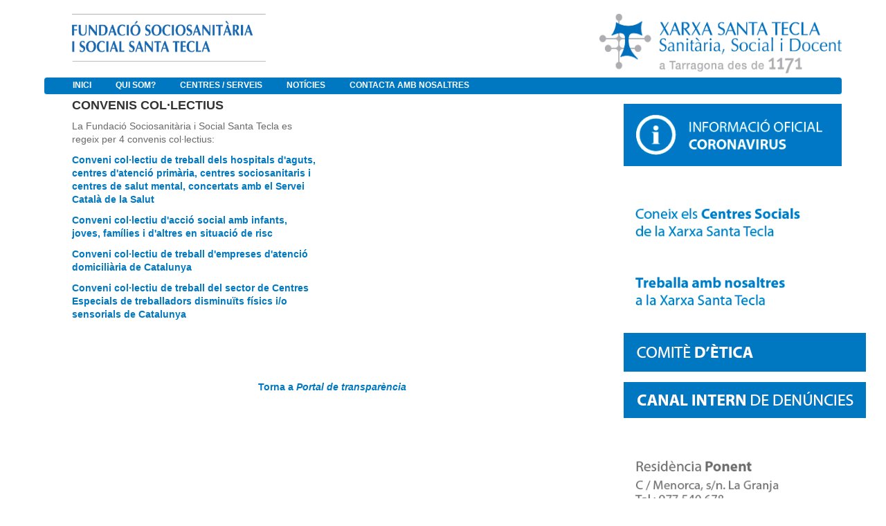

--- FILE ---
content_type: text/html;charset=UTF-8
request_url: https://www.fundaciosociosantatecla.cat/da/convenis-col-lectius
body_size: 8053
content:


















































		<!DOCTYPE html>







	
	




















		














	
	
		
	
	
	
	
	
	
	
		
		
	
	
		
	
	
	
	
	

	
	
	

	
	
	

	
	
	
	
	













	
	





















<html class="ltr" dir="ltr" lang="da-DK">

<head>
	<title>Convenis col·lectius - Extranet</title>

	


















































<meta content="text/html; charset=UTF-8" http-equiv="content-type" />
































































	

	

	

	

	

	



<link href="https://www.fundaciosociosantatecla.cat/html/themes/classic/images/favicon.ico" rel="Shortcut Icon" />





	<link href="https&#x3a;&#x2f;&#x2f;www&#x2e;fundaciosociosantatecla&#x2e;cat&#x2f;convenis-col-lectius" rel="canonical" />

	

	





<link href="&#x2f;html&#x2f;css&#x2f;main&#x2e;css&#x3f;browserId&#x3d;other&#x26;themeId&#x3d;classic&#x26;minifierType&#x3d;css&#x26;languageId&#x3d;da_DK&#x26;b&#x3d;6102&#x26;t&#x3d;1376383422000" rel="stylesheet" type="text/css" />









	

				<link href="https://www.fundaciosociosantatecla.cat/html/portlet/journal_content/css/main.css?browserId=other&amp;themeId=classic&amp;minifierType=css&amp;languageId=da_DK&amp;b=6102&amp;t=1740396215032" rel="stylesheet" type="text/css" />

	







<script type="text/javascript">
	// <![CDATA[
		var Liferay = {
			Browser: {
				acceptsGzip: function() {
					return true;
				},
				getMajorVersion: function() {
					return 131.0;
				},
				getRevision: function() {
					return "537.36";
				},
				getVersion: function() {
					return "131.0.0.0";
				},
				isAir: function() {
					return false;
				},
				isChrome: function() {
					return true;
				},
				isFirefox: function() {
					return false;
				},
				isGecko: function() {
					return true;
				},
				isIe: function() {
					return false;
				},
				isIphone: function() {
					return false;
				},
				isLinux: function() {
					return false;
				},
				isMac: function() {
					return true;
				},
				isMobile: function() {
					return false;
				},
				isMozilla: function() {
					return false;
				},
				isOpera: function() {
					return false;
				},
				isRtf: function() {
					return true;
				},
				isSafari: function() {
					return true;
				},
				isSun: function() {
					return false;
				},
				isWap: function() {
					return false;
				},
				isWapXhtml: function() {
					return false;
				},
				isWebKit: function() {
					return true;
				},
				isWindows: function() {
					return false;
				},
				isWml: function() {
					return false;
				}
			},

			Data: {
				isCustomizationView: function() {
					return false;
				},

				notices: [
					null

					

					
				]
			},

			ThemeDisplay: {
				getCDNDynamicResourcesHost: function() {
					return "";
				},
				getCDNBaseURL: function() {
					return "https://www.fundaciosociosantatecla.cat";
				},
				getCDNHost: function() {
					return "";
				},
				getCompanyId: function() {
					return "10153";
				},
				getCompanyGroupId: function() {
					return "10191";
				},
				getUserId: function() {
					return "10157";
				},

				

				getDoAsUserIdEncoded: function() {
					return "";
				},
				getPlid: function() {
					return "39476";
				},

				
					getLayoutId: function() {
						return "83";
					},
					getLayoutURL: function() {
						return "https://www.fundaciosociosantatecla.cat/da/convenis-col-lectius";
					},
					isPrivateLayout: function() {
						return "false";
					},
					getParentLayoutId: function() {
						return "78";
					},
					isVirtualLayout: function() {
						return false;
					},
				

				getScopeGroupId: function() {
					return "22704";
				},
				getScopeGroupIdOrLiveGroupId: function() {
					return "22704";
				},
				getParentGroupId: function() {
					return "22704";
				},
				isImpersonated: function() {
					return false;
				},
				isSignedIn: function() {
					return false;
				},
				getDefaultLanguageId: function() {
					return "ca_ES";
				},
				getLanguageId: function() {
					return "da_DK";
				},
				isAddSessionIdToURL: function() {
					return true;
				},
				isFreeformLayout: function() {
					return false;
				},
				isStateExclusive: function() {
					return false;
				},
				isStateMaximized: function() {
					return false;
				},
				isStatePopUp: function() {
					return false;
				},
				getPathContext: function() {
					return "";
				},
				getPathImage: function() {
					return "/image";
				},
				getPathJavaScript: function() {
					return "/html/js";
				},
				getPathMain: function() {
					return "/da/c";
				},
				getPathThemeImages: function() {
					return "https://www.fundaciosociosantatecla.cat/html/themes/classic/images";
				},
				getPathThemeRoot: function() {
					return "/html/themes/classic";
				},
				getURLControlPanel: function() {
					return "/da/group/control_panel;jsessionid=D902FCDE54565F66A8804E07A33AF9D5?doAsGroupId=22704&refererPlid=39476";
				},
				getURLHome: function() {
					return "https\x3a\x2f\x2fwww\x2efundaciosociosantatecla\x2ecat\x2fweb\x2fguest";
				},
				getSessionId: function() {
					
						
							return "D902FCDE54565F66A8804E07A33AF9D5";
						
						
					
				},
				getPortletSetupShowBordersDefault: function() {
					return false;
				}
			},

			PropsValues: {
				NTLM_AUTH_ENABLED: false
			}
		};

		var themeDisplay = Liferay.ThemeDisplay;

		

		Liferay.AUI = {
			getAvailableLangPath: function() {
				return 'available_languages.jsp?browserId=other&themeId=classic&colorSchemeId=01&minifierType=js&languageId=da_DK&b=6102&t=1376650194000';
			},
			getBaseURL: function() {
				return 'https://www.fundaciosociosantatecla.cat/html/js/aui/';
			},
			getCombine: function() {
				return true;
			},
			getComboPath: function() {
				return '/combo/?browserId=other&minifierType=&languageId=da_DK&b=6102&t=1376650194000&p=/html/js&';
			},
			getFilter: function() {
				
					
						return {
							replaceStr: function(match, fragment, string) {
								return fragment + 'm=' + (match.split('/html/js')[1] || '');
							},
							searchExp: '(\\?|&)/([^&]+)'
						};
					
					
					
				
			},
			getJavaScriptRootPath: function() {
				return '/html/js';
			},
			getLangPath: function() {
				return 'aui_lang.jsp?browserId=other&themeId=classic&colorSchemeId=01&minifierType=js&languageId=da_DK&b=6102&t=1376650194000';
			},
			getRootPath: function() {
				return '/html/js/aui/';
			}
		};

		window.YUI_config = {
			base: Liferay.AUI.getBaseURL(),
			comboBase: Liferay.AUI.getComboPath(),
			fetchCSS: true,
			filter: Liferay.AUI.getFilter(),
			root: Liferay.AUI.getRootPath(),
			useBrowserConsole: false
		};

		Liferay.authToken = 'OcalJ8F9';

		

		Liferay.currentURL = '\x2fda\x2fconvenis-col-lectius';
		Liferay.currentURLEncoded = '%2Fda%2Fconvenis-col-lectius';
	// ]]>
</script>


	
		
			
				<script src="/html/js/barebone.jsp?browserId=other&amp;themeId=classic&amp;colorSchemeId=01&amp;minifierType=js&amp;minifierBundleId=javascript.barebone.files&amp;languageId=da_DK&amp;b=6102&amp;t=1376650194000" type="text/javascript"></script>
			
			
		
	
	




<script type="text/javascript">
	// <![CDATA[
		

			

			
				Liferay.Portlet.list = ['56_INSTANCE_YsDTm5SZBTE5','56_INSTANCE_ZenNyBC2FWPK','56_INSTANCE_EMCP0aNcjv5Y','56_INSTANCE_LGfK7y3m4yzK','56_INSTANCE_i5ocbfdkh2Y9','56_INSTANCE_GfzMRZnGQG9U','56_INSTANCE_7qlEfBR20hpg'];
			
		

		

		
	// ]]>
</script>














	











<link class="lfr-css-file" href="https&#x3a;&#x2f;&#x2f;www&#x2e;fundaciosociosantatecla&#x2e;cat&#x2f;html&#x2f;themes&#x2f;classic&#x2f;css&#x2f;main&#x2e;css&#x3f;browserId&#x3d;other&#x26;themeId&#x3d;classic&#x26;minifierType&#x3d;css&#x26;languageId&#x3d;da_DK&#x26;b&#x3d;6102&#x26;t&#x3d;1740396215032" rel="stylesheet" type="text/css" />




	<style type="text/css">
		.powered-by{
   display:none
}
.site-breadcrumbs{
   display:none
}
#navigation{
   padding-left: 25px;
   background: #FFF !important;
   border-bottom: solid thin  #eeece1;
   background-color: #0078c1 !Important;
}


nav > ul > li.selected > a > span{
    color: #fff !Important
	}

#navigation .selected a, #navigation li.hover a, #navigation a:hover, 
#navigation a:focus, #navigation .child-menu li a, #navigation .yui3-dd-dragging, .lfr-navigation-proxy 
{
    background: #0078c1;
    color: #fff;
    box-shadow: none;
    text-shadow: none;
}
#navigation li.selected a {
    box-shadow:none;
}
nav > ul > li > a > span {
	color: #fff;
    box-shadow: none;
    text-shadow: none;
	font-size:1em !Important;
	padding-left: 0.6em;
    padding-right: 0.6em;
	font-weight: lighter;
	padding: 0px;
	text-transform: uppercase;
	font-weight: bold;
}

#navigation .child-menu li a:hover, #navigation li a.active {
  background-color: #50a0e1;
  border-color: #0078c1 !Important;
}

#navigation .child-menu li {
	background-color: #0078c1 !Important;
}

#navigation li.selected a {
  box-shadow: none;
}

#navigation ul{
	padding: 0px;
}

#column-1{
    position:absolute;
}
#column-2{
    width: 78%;
}

.flex-control-nav{
	visibility: hidden;
}

#navigation .child-menu li.selected a.active {
  background-color: #0078c1!Important;
}

#navigation .child-menu .selected a {
  background-color: #0078c1 !Important;
}

#hr_footer{
	background-color: #0078c1; 
	height: 4px;
    border: 0px;
}
#div_footer{
	background-color: #0078c1;
	color: #fff;
	text-align: center;
	font-weight: bold;
}
#div_footer>p{
	padding:8px;
}
#table_footer >tbody>tr>td>strong>a>span{
	color:#a8a9ad !Important;
}

#table_footer >tbody>tr>td:nth-child(odd){
	width: 10%;
}
#table_footer >tbody>tr>td:nth-child(even){
	width: 20%;
}


#table_footer >tbody>tr>td:last-child{
	text-align: right;
}

#table_footer >tbody>tr>td>strong>a{
	text-decoration:blink;
}

#div_table_footer{
	padding: 0px 50px;
	
}

#div_table_footer a {
	font-size: 12px;
	text-decoration: blink;
	color: #5b677d;
}
  
#imgMapa1{
	width: 100%;
	height: auto;
}

input[name='_3_keywords']{
	height: 8px;
	border-radius: 25px;
	width: 75%;
}

.site-title{
	padding-left: 40px;
}

td{
  white-space: normal !Important;
 }
 
.logo>img{
   width: 280px !Important;
   height: 69px !Important;
 }
.logoDreta>img{
   width: 252px !Important;
   height: 62px !Important;
 }

 .logoDreta{
   float: right;
 }
 #sign-in{
   visibility: hidden;
}

body{
   background-color : #FFF;
   font-weight: lighter;
}

#banner{
	position: fixed;
	top: 0px;
	width: 90%;
	margin-top: 0px;
	background-color: white;
}
#content{
	padding-top: 140px;
}

div{
	word-break: normal !Important;
	-webkit-hyphens: manual !Important; 
	-moz-hyphens: manual !Important; 
	-ms-hyphens: manual !Important;
}

.xst-link-footer {
  text-decoration: none; 
  color: white;
}

.xst-link-footer:hover { 
  text-decoration: none;
  color: white;
}
	</style>





	<style type="text/css">

		

			

				

					

#p_p_id_56_INSTANCE_YsDTm5SZBTE5_ {
border-width:;
border-style:;
margin-top: 0px;
margin-right: 0px;
margin-bottom: 0px;
margin-left: 40px
}




				

			

		

			

				

					

#p_p_id_56_INSTANCE_ZenNyBC2FWPK_ {
border-width:;
border-style:;
margin-top: 60px;
margin-right: 0px;
margin-bottom: 200px;
margin-left: 40px
}




				

			

		

			

				

					

#p_p_id_56_INSTANCE_EMCP0aNcjv5Y_ {
border-width:;
border-style:;
margin-top: 5px;
margin-right: 0px;
margin-bottom: 0px;
margin-left: 10%
}




				

			

		

			

				

					

#p_p_id_56_INSTANCE_LGfK7y3m4yzK_ {
border-width:;
border-style:;
margin-top: 0px;
margin-right: 0px;
margin-bottom: 0px;
margin-left: 10%
}




				

			

		

			

				

					

#p_p_id_56_INSTANCE_i5ocbfdkh2Y9_ {
border-width: 0px;
border-style:;
margin-top: 5px;
margin-right: 0px;
margin-bottom: 0px;
margin-left: 10%;
padding-top: 0px;
padding-right: 0px;
padding-bottom: 0px;
padding-left: 0px
}




				

			

		

			

				

					

#p_p_id_56_INSTANCE_GfzMRZnGQG9U_ {
border-width:;
border-style:
}




				

			

		

			

				

					

#p_p_id_56_INSTANCE_7qlEfBR20hpg_ {
border-width:;
border-style:
}




				

			

		

	</style>



</head>

<body class="blue yui3-skin-sam controls-visible signed-out public-page site">

<a href="#main-content" id="skip-to-content">Skip to Content</a>






































































































<div id="wrapper">
	<header id="banner" role="banner">
		<div id="heading">
			<h1 class="site-title">
				<a class="logo custom-logo" href="https://www.fundaciosociosantatecla.cat/da/convenis-col-lectius;jsessionid=D902FCDE54565F66A8804E07A33AF9D5?p_auth=OcalJ8F9&amp;p_p_auth=s9WHfKqS&amp;p_p_id=49&amp;p_p_lifecycle=1&amp;p_p_state=normal&amp;p_p_mode=view&amp;_49_struts_action=%2Fmy_sites%2Fview&amp;_49_groupId=22704&amp;_49_privateLayout=false" title="Gå til fsoc">
					<img alt="fsoc" height="86" src="/image/layout_set_logo?img_id=27256&amp;t=1768793546279" width="413" />
				</a>

							</h1>

			<h2 class="page-title">
				<span>Convenis col·lectius</span>
			</h2>
		</div>

					<a href="/da/c/portal/login?p_l_id=39476" id="sign-in" rel="nofollow">Log ind</a>
		
					<nav class="sort-pages modify-pages" id="navigation">
	<h1>
		<span>Navigation</span>
	</h1>

	<ul>
									<li>
							<a href="https&#x3a;&#x2f;&#x2f;www&#x2e;fundaciosociosantatecla&#x2e;cat&#x2f;da&#x2f;inici&#x3b;jsessionid&#x3d;D902FCDE54565F66A8804E07A33AF9D5" ><span>






















































 Inici</span></a>

							</li>
									<li aria-selected="true" class="selected">
							<a href="https&#x3a;&#x2f;&#x2f;www&#x2e;fundaciosociosantatecla&#x2e;cat&#x2f;da&#x2f;qui-som&#x3b;jsessionid&#x3d;D902FCDE54565F66A8804E07A33AF9D5" ><span>






















































 Qui som?</span></a>

									<ul class="child-menu">
																					<li>
															<a href="https&#x3a;&#x2f;&#x2f;www&#x2e;fundaciosociosantatecla&#x2e;cat&#x2f;da&#x2f;com-ens-organitzem&#x3b;jsessionid&#x3d;D902FCDE54565F66A8804E07A33AF9D5" >Com ens organitzem?</a>
							</li>
																					<li>
															<a href="https&#x3a;&#x2f;&#x2f;www&#x2e;fundaciosociosantatecla&#x2e;cat&#x2f;da&#x2f;portal-de-transparencia&#x3b;jsessionid&#x3d;D902FCDE54565F66A8804E07A33AF9D5" >Portal de transparència</a>
							</li>
											</ul>
							</li>
									<li>
							<a href="https&#x3a;&#x2f;&#x2f;www&#x2e;fundaciosociosantatecla&#x2e;cat&#x2f;da&#x2f;centres&#x3b;jsessionid&#x3d;D902FCDE54565F66A8804E07A33AF9D5" ><span>






















































 Centres / Serveis</span></a>

									<ul class="child-menu">
																					<li>
															<a href="https&#x3a;&#x2f;&#x2f;www&#x2e;fundaciosociosantatecla&#x2e;cat&#x2f;da&#x2f;residencia-ponent&#x3b;jsessionid&#x3d;D902FCDE54565F66A8804E07A33AF9D5" >Residència Santa Tecla Ponent</a>
							</li>
																					<li>
															<a href="https&#x3a;&#x2f;&#x2f;www&#x2e;fundaciosociosantatecla&#x2e;cat&#x2f;da&#x2f;sociosanitari-de-ponent&#x3b;jsessionid&#x3d;D902FCDE54565F66A8804E07A33AF9D5" >Sociosanitari Santa Tecla Ponent</a>
							</li>
																					<li>
															<a href="https&#x3a;&#x2f;&#x2f;www&#x2e;fundaciosociosantatecla&#x2e;cat&#x2f;da&#x2f;hospital-de-dia-ponent&#x3b;jsessionid&#x3d;D902FCDE54565F66A8804E07A33AF9D5" >Hospital de dia Santa Tecla Ponent</a>
							</li>
																					<li>
															<a href="https&#x3a;&#x2f;&#x2f;www&#x2e;fundaciosociosantatecla&#x2e;cat&#x2f;da&#x2f;residencia-llevant&#x3b;jsessionid&#x3d;D902FCDE54565F66A8804E07A33AF9D5" >Residència Santa Tecla Llevant</a>
							</li>
																					<li>
															<a href="https&#x3a;&#x2f;&#x2f;www&#x2e;fundaciosociosantatecla&#x2e;cat&#x2f;da&#x2f;centre-de-dia-santa-tecla-llevant&#x3b;jsessionid&#x3d;D902FCDE54565F66A8804E07A33AF9D5" >Centre de dia Santa Tecla Llevant</a>
							</li>
																					<li>
															<a href="https&#x3a;&#x2f;&#x2f;www&#x2e;fundaciosociosantatecla&#x2e;cat&#x2f;da&#x2f;centre-de-dia-constanti&#x3b;jsessionid&#x3d;D902FCDE54565F66A8804E07A33AF9D5" >Centre de dia Constantí</a>
							</li>
																					<li>
															<a href="https&#x3a;&#x2f;&#x2f;www&#x2e;fundaciosociosantatecla&#x2e;cat&#x2f;da&#x2f;cet&#x3b;jsessionid&#x3d;D902FCDE54565F66A8804E07A33AF9D5" >Centre Especial de Treball Santa Tecla</a>
							</li>
																					<li>
															<a href="https&#x3a;&#x2f;&#x2f;www&#x2e;fundaciosociosantatecla&#x2e;cat&#x2f;da&#x2f;sad-vendrell&#x3b;jsessionid&#x3d;D902FCDE54565F66A8804E07A33AF9D5" >Servei Públic d&#039;Atenció a Domicili Vendrell</a>
							</li>
																					<li>
															<a href="https&#x3a;&#x2f;&#x2f;www&#x2e;fundaciosociosantatecla&#x2e;cat&#x2f;da&#x2f;servei-public-d-atencio-a-domicili-baix-penedes&#x3b;jsessionid&#x3d;D902FCDE54565F66A8804E07A33AF9D5" >Servei Públic d&#039;Atenció a Domicili Baix Penedès</a>
							</li>
																					<li>
															<a href="https&#x3a;&#x2f;&#x2f;www&#x2e;fundaciosociosantatecla&#x2e;cat&#x2f;da&#x2f;sad-cambrils&#x3b;jsessionid&#x3d;D902FCDE54565F66A8804E07A33AF9D5" >Servei Públic d&#039;Atenció a Domicili Cambrils</a>
							</li>
																					<li>
															<a href="https&#x3a;&#x2f;&#x2f;www&#x2e;lateclaacasa&#x2e;cat&#x2f;" >Servei Privat d&#039;Atenció a Domicili La Tecla a Casa</a>
							</li>
											</ul>
							</li>
									<li>
							<a href="https&#x3a;&#x2f;&#x2f;lateclaaldia&#x2e;cat&#x2f;" ><span>






















































 Notícies</span></a>

							</li>
									<li>
							<a href="https&#x3a;&#x2f;&#x2f;www&#x2e;fundaciosociosantatecla&#x2e;cat&#x2f;da&#x2f;contacta-ns&#x3b;jsessionid&#x3d;D902FCDE54565F66A8804E07A33AF9D5" ><span>






















































 Contacta amb nosaltres</span></a>

							</li>
			</ul>
</nav>			</header>

	<div id="content">
		<nav class="site-breadcrumbs" id="breadcrumbs">
			<h1>
				<span>Brødkrummer</span>
			</h1>

			
	
	





























































	






























































<ul class="breadcrumbs breadcrumbs-horizontal lfr-component">
	<li class="first"><span><a href="https://www.xarxatecla.cat/da;jsessionid=D902FCDE54565F66A8804E07A33AF9D5">Extranet</a></span></li><li><span><a href="https://www.fundaciosociosantatecla.cat/da;jsessionid=D902FCDE54565F66A8804E07A33AF9D5">fsoc</a></span></li><li><span><a href="https://www.fundaciosociosantatecla.cat/da/qui-som;jsessionid=D902FCDE54565F66A8804E07A33AF9D5" >Qui som?</a></span></li><li><span><a href="https://www.fundaciosociosantatecla.cat/da/portal-de-transparencia;jsessionid=D902FCDE54565F66A8804E07A33AF9D5" >Portal de transparència</a></span></li><li class="last"><span><a href="https://www.fundaciosociosantatecla.cat/da/convenis-col-lectius;jsessionid=D902FCDE54565F66A8804E07A33AF9D5" >Convenis col·lectius</a></span></li>
</ul>

		</nav>

					







































































































	
		


























































	

	<div class="portlet-boundary portlet-boundary_103_  portlet-static portlet-static-end portlet-borderless  " id="p_p_id_103_" >
		<span id="p_103"></span>

		<div class="portlet-body">



	
	
	
	

		

	





			
		</div>
	</div>





	

<div class="columns-1-2-1" id="main-content" role="main">
			<div class="portlet-layout">
			<div class="portlet-column portlet-column-only" id="column-1">
				<div class="portlet-dropzone empty portlet-column-content portlet-column-content-only" id="layout-column_column-1"></div>
			</div>
		</div>

		<div class="portlet-layout">
			<div class="aui-w50 portlet-column portlet-column-first" id="column-2">
				<div class="portlet-dropzone portlet-column-content portlet-column-content-first" id="layout-column_column-2">





















































	
		


























































	

	<div class="portlet-boundary portlet-boundary_56_  portlet-static portlet-static-end portlet-borderless portlet-journal-content " id="p_p_id_56_INSTANCE_YsDTm5SZBTE5_" >
		<span id="p_56_INSTANCE_YsDTm5SZBTE5"></span>

		<div class="portlet-body">



	
	
	
	

		

















































	
	
	
	
	

		

		
			
			

				

				<div class="portlet-borderless-container" style="">
					

					


	<div class="portlet-body">



	
		
			
			
				
					

























































































































	

				

				
					
					
						


	
	
		































































	
	

		

		
			

				

				

				<div class="journal-content-article">
					<p id="aui_3_4_0_1_563" style="line-height: 15.4px;">
	<span style="color:#333333;"><strong><span style="font-size:18px;"><span id="aui_3_4_0_1_562"><span id="aui_3_4_0_1_561">CONVENIS COL·LECTIUS</span></span></span></strong></span></p>
<table border="0" cellpadding="1" cellspacing="1" style="width:100%;">
	<tbody>
		<tr>
			<td style="vertical-align: top; width: 47%;">
				<p>
					<span style="color: rgb(105, 105, 105); font-size: 14px;">La Fundació Sociosanitària i Social Santa Tecla es regeix per 4 convenis col·lectius:</span></p>
				<p>
					<strong><a href="http://www.xarxatecla.cat:8084/documents/22704/0/CONVENI+SANITAT+CONCERTADA+DE+CATALUNYA+I+%28FSOC%29/fdb73b1c-2358-4ed8-81e2-e6451f95b117" style="color: rgb(0, 102, 204); text-decoration: none; font-size: 14px;" target="_blank"><span style="color:#0078c1;">Conveni col·lectiu de treball dels hospitals d'aguts, centres d'atenció primària, centres sociosanitaris i centres de salut mental, concertats amb el Servei Català de la Salut</span></a></strong></p>
				<p>
					<strong><a href="http://www.xarxatecla.cat:8084/documents/22704/0/Conveni+Centre+d%27Acollida+%28FSOC%2C%20FCSJ%29/ab3bed84-1bfb-42eb-832b-5a5ae8f08278" style="color: rgb(0, 102, 204); text-decoration: none; font-size: 14px;" target="_blank"><span style="color: rgb(0, 120, 193);">Conveni col·lectiu d'acció social amb infants, joves, famílies i d'altres en situació de risc</span></a></strong></p>
				<p>
					<strong><a href="http://www.xarxatecla.cat:8084/documents/22704/0/Conveni+S.A.D.+%28FSOC%29/3cd4534f-d3d4-42e9-8d7c-5b4432a45653" style="color: rgb(0, 102, 204); text-decoration: none; font-size: 14px;" target="_blank"><span style="color: rgb(0, 120, 193);"><span style="line-height: 15.4px;">Conveni col·lectiu de treball d'empreses d'atenció domiciliària de Catalunya</span></span></a></strong></p>
				<p>
					<strong><span style="font-size: 14px;"><span style="line-height: 15.4px;"><a href="http://www.xarxatecla.cat:8084/documents/22704/0/CONVENI+C.E.T.+fins+2005+%28FSOC%29/2197e880-cdcf-4964-8900-6e370ed49b57" style="color: rgb(0, 102, 204); text-decoration: none;" target="_blank"><span style="color:#0078c1;">Conveni col·lectiu de treball del sector de Centres Especials de treballadors disminuïts físics i/o sensorials de Catalunya</span></a></span></span></strong></p>
			</td>
			<td style="vertical-align: top; width: 6%;">
				&nbsp;</td>
			<td style="vertical-align: top; width: 47%;">
				<p>
					&nbsp;</p>
			</td>
		</tr>
	</tbody>
</table>
<p style="line-height: 15.4px;">
	&nbsp;</p>
				</div>

				
			
			
		
	







	
		<div class="entry-links">
			



























































		</div>
	

	

	

	

					
				
			
			
		
	
	



	</div>

				</div>

				
			
		
	


	





			
		</div>
	</div>





	
	






















































	
		


























































	

	<div class="portlet-boundary portlet-boundary_56_  portlet-static portlet-static-end portlet-borderless portlet-journal-content " id="p_p_id_56_INSTANCE_ZenNyBC2FWPK_" >
		<span id="p_56_INSTANCE_ZenNyBC2FWPK"></span>

		<div class="portlet-body">



	
	
	
	

		

















































	
	
	
	
	

		

		
			
			

				

				<div class="portlet-borderless-container" style="">
					

					


	<div class="portlet-body">



	
		
			
			
				
					

























































































































	

				

				
					
					
						


	
	
		































































	
	

		

		
			

				

				

				<div class="journal-content-article">
					<p style="text-align: center;">
	<strong><span style="font-size:14px;"><a href="http://www.xarxatecla.cat:8084/web/fsoc/portal-de-transparencia" style="color: rgb(0, 102, 204); text-decoration: none; line-height: 15.4px;"><span style="color:#0078c1;"><span style="text-decoration: none; line-height: 15.4px;">Torna a <em>Portal de transparència</em></span></span></a></span></strong></p>
				</div>

				
			
			
		
	







	
		<div class="entry-links">
			



























































		</div>
	

	

	

	

					
				
			
			
		
	
	



	</div>

				</div>

				
			
		
	


	





			
		</div>
	</div>





	
	
</div>
			</div>

			<div class="aui-w50 portlet-column portlet-column-last" id="column-3">
				<div class="portlet-dropzone portlet-column-content portlet-column-content-last" id="layout-column_column-3">





















































	
		


























































	

	<div class="portlet-boundary portlet-boundary_56_  portlet-static portlet-static-end portlet-borderless portlet-journal-content " id="p_p_id_56_INSTANCE_EMCP0aNcjv5Y_" >
		<span id="p_56_INSTANCE_EMCP0aNcjv5Y"></span>

		<div class="portlet-body">



	
	
	
	

		

















































	
	
	
	
	

		

		
			
			

				

				<div class="portlet-borderless-container" style="">
					

					


	<div class="portlet-body">



	
		
			
			
				
					

























































































































	

				

				
					
					
						


	
	
		































































	
	

		

		
			

				

				

				<div class="journal-content-article">
					<p>
	<a href="http://canalsalut.gencat.cat/ca/salut-a-z/c/coronavirus-2019-ncov/" target="_blank"><img alt="" src="/documents/10179/0/coronavirus.png/38e0df78-84f8-4e58-9442-488627bf197a?t=1582797212000" style="width: 100%;" /></a></p>
<p>
	&nbsp;</p>
<p>
	<a href="http://www.xarxatecla.cat/centres-socials" target="_blank"><img alt="" src="/documents/14824/231291/banner+centres+socials+xarxa+V3.png/3fe70e81-f4fc-47c8-8e0a-94acbc2cce22?t=1469605006000" style="width: 100%;" /></a></p>
				</div>

				
			
			
		
	







	
		<div class="entry-links">
			



























































		</div>
	

	

	

	

					
				
			
			
		
	
	



	</div>

				</div>

				
			
		
	


	





			
		</div>
	</div>





	
	






















































	
		


























































	

	<div class="portlet-boundary portlet-boundary_56_  portlet-static portlet-static-end portlet-borderless portlet-journal-content " id="p_p_id_56_INSTANCE_LGfK7y3m4yzK_" >
		<span id="p_56_INSTANCE_LGfK7y3m4yzK"></span>

		<div class="portlet-body">



	
	
	
	

		

















































	
	
	
	
	

		

		
			
			

				

				<div class="portlet-borderless-container" style="">
					

					


	<div class="portlet-body">



	
		
			
			
				
					

























































































































	

				

				
					
					
						


	
	
		































































	
	

		

		
			

				

				

				<div class="journal-content-article">
					<p>
	<a href="http://www.xarxatecla.cat/treballa-amb-nosaltres" style="color: rgb(0, 102, 204); text-decoration: none; line-height: 15.4px;" target="_blank"><img alt="" src="/documents/14824/231291/banner+treballa+amb+nosaltres+v5.png/9461c5a9-f4f8-4a5b-992a-25436a40b051?t=1469444763000" style="width: 100%;" /></a></p>
<p>
	<a href="https://www.xarxatecla.cat/es/comite-etica-assistencial" target="_blank"><img alt="" src="/documents/3649928/0/banner_comite_etica.png/1feac48a-8230-4485-9499-4461aa5b636f?t=1686576728000" style="width: 350px; height: 56px;" /></a></p>
<p>
	<a href="https://www.xarxatecla.cat/es/canal-intern-denuncies" target="_blank"><img alt="" src="/documents/3649928/0/canal_denuncies_baner.png/62a53545-6450-41b9-8884-45df84145763?t=1686580771000" style="width: 350px; height: 52px;" /></a></p>
<p>
	&nbsp;</p>
				</div>

				
			
			
		
	







	
		<div class="entry-links">
			



























































		</div>
	

	

	

	

					
				
			
			
		
	
	



	</div>

				</div>

				
			
		
	


	





			
		</div>
	</div>





	
	






















































	
		


























































	

	<div class="portlet-boundary portlet-boundary_56_  portlet-static portlet-static-end portlet-borderless portlet-journal-content " id="p_p_id_56_INSTANCE_i5ocbfdkh2Y9_" >
		<span id="p_56_INSTANCE_i5ocbfdkh2Y9"></span>

		<div class="portlet-body">



	
	
	
	

		

















































	
	
	
	
	

		

		
			
			

				

				<div class="portlet-borderless-container" style="">
					

					


	<div class="portlet-body">



	
		
			
			
				
					

























































































































	

				

				
					
					
						


	
	
		































































	
	

		

		
			

				

				

				<div class="journal-content-article">
					<p>
	<img alt="" src="/documents/14824/231291/banner+resid%C3%A8ncia+ponent+gris+v3.png/091474b0-7b29-4c3b-8fda-86d023fc3d54?t=1469445210000" style="width: 100%;" /></p>
<p>
	<img alt="" src="/documents/14824/231291/banner+resid%C3%A8ncia+llevant+gris+v3.png/1db05ddf-deca-4be9-b32b-bbc244303d74?t=1469445236000" style="width: 100%;" /></p>
				</div>

				
			
			
		
	







	
		<div class="entry-links">
			



























































		</div>
	

	

	

	

					
				
			
			
		
	
	



	</div>

				</div>

				
			
		
	


	





			
		</div>
	</div>





	
	






















































	
		
	
	
</div>
			</div>
		</div>

		<div class="portlet-layout">
			<div class="portlet-column portlet-column-only" id="column-4">
				<div class="portlet-dropzone portlet-column-content portlet-column-content-only" id="layout-column_column-4">





















































	
		


























































	

	<div class="portlet-boundary portlet-boundary_56_  portlet-static portlet-static-end portlet-borderless portlet-journal-content " id="p_p_id_56_INSTANCE_7qlEfBR20hpg_" >
		<span id="p_56_INSTANCE_7qlEfBR20hpg"></span>

		<div class="portlet-body">



	
	
	
	

		

















































	
	
	
	
	

		

		
			
			

				

				<div class="portlet-borderless-container" style="">
					

					


	<div class="portlet-body">



	
		
			
			
				
					

























































































































	

				

				
					
					
						


	
	
		































































	
	

		

		
			

				

				

				<div class="journal-content-article">
					<script src="https://cdnjs.cloudflare.com/ajax/libs/jquery/3.6.0/jquery.min.js"></script>
<hr id="hr_footer" noshade="noshade" />
<br />
<div id="div_table_footer">
	<table align="left" border="0" cellpadding="1" cellspacing="1" id="table_footer" style="width:100%">
		<tbody>
			<tr>
				<td rowspan="4" style="text-align: left; vertical-align: top; width: 25%;">
					<p>
						&nbsp;</p>
					<p>
						<a href="https://www.fundaciosociosantatecla.cat/politica-de-privacitat" target="_blank"><span style="line-height: 1.4; font-size: 12px; color: rgb(169, 169, 169);">Política de privacitat</span></a></p>
				</td>
				<td rowspan="4" style="text-align: left; vertical-align: top; width: 25%;">
					<p style="line-height: 15.4px;">
						&nbsp;</p>
				</td>
				<td style="text-align: left; vertical-align: top; width: 18%;">
					<strong><a href="https://www.fundaciosociosantatecla.cat/qui-som" target="_blank"><span style="color:#a9a9a9;">QUI SOM?</span></a></strong></td>
				<td style="text-align: left; vertical-align: top; width: 18%;">
					&nbsp;</td>
				<td style="text-align: left; vertical-align: top; width: 14%;">
					&nbsp;</td>
			</tr>
			<tr>
				<td style="text-align: left; vertical-align: top; width: 8%;">
					<strong style="line-height: 15.4px;"><a href="https://www.fundaciosociosantatecla.cat/es/com-ens-organitzem" target="_blank"><span style="color: rgb(169, 169, 169);">Com ens organitzem?</span></a></strong></td>
				<td style="text-align: left; vertical-align: top; width: 8%;">
					&nbsp;</td>
				<td style="text-align: left; vertical-align: top; width: 8%;">
					&nbsp;</td>
			</tr>
			<tr>
				<td style="text-align: left; vertical-align: top; width: 8%;">
					<strong style="line-height: 15.4px;"><a href="https://www.fundaciosociosantatecla.cat/es/portal-de-transparencia" target="_blank"><span style="color: rgb(169, 169, 169);">Portal de transparència</span></a></strong></td>
				<td style="text-align: left; vertical-align: top; width: 8%;">
					&nbsp;</td>
				<td style="text-align: left; vertical-align: top; width: 8%;">
					&nbsp;</td>
			</tr>
			<tr>
				<td style="text-align: left; vertical-align: top; width: 8%;">
					&nbsp;</td>
				<td style="text-align: left; vertical-align: top; width: 8%;">
					&nbsp;</td>
				<td style="text-align: left; vertical-align: top; width: 8%;">
					&nbsp;</td>
			</tr>
			<tr>
				<td style="text-align: left; vertical-align: top; width: 8%;">
					<a href="http://www.fundaciosociosantatecla.cat/inici?p_p_id=58&amp;p_p_lifecycle=0&amp;p_p_state=maximized&amp;p_p_mode=view&amp;saveLastPath=0&amp;_58_struts_action=%2Flogin%2Flogin" style="line-height: 15.4px;"><span style="color: rgb(255, 255, 255);">Accés</span></a></td>
				<td style="text-align: left; vertical-align: top; width: 8%;">
					&nbsp;</td>
				<td style="text-align: left; vertical-align: top; width: 8%;">
					&nbsp;</td>
				<td style="text-align: left; vertical-align: top; width: 8%;">
					&nbsp;</td>
				<td style="text-align: left; vertical-align: top; width: 8%;">
					&nbsp;</td>
			</tr>
		</tbody>
	</table>
</div>
<br />
<br />
<div>
	<br />
	<br />
	&nbsp;&nbsp;&nbsp;&nbsp;&nbsp;&nbsp;&nbsp;&nbsp;</div>
<div id="div_footer" style="clear:both; marging-top:50px">
	<p>
		©2022 <a class="xst-link-footer" href="https://www.xarxatecla.cat/" target="_self">Xarxa Santa Tecla Sanitària, Social i Docent</a></p>
</div>
<p>
	&nbsp;</p>
				</div>

				
			
			
		
	







	
		<div class="entry-links">
			



























































		</div>
	

	

	

	

					
				
			
			
		
	
	



	</div>

				</div>

				
			
		
	


	





			
		</div>
	</div>





	
	
</div>
			</div>
		</div>
	</div>





	





<form action="#" id="hrefFm" method="post" name="hrefFm">
	<span></span>
</form>
			</div>

	<footer id="footer" role="contentinfo">
		<p class="powered-by">
			Powered By <a href="http://www.liferay.com" rel="external">Liferay</a>
		</p>
	</footer>
</div>














































































































	









	





	

	



	


	



	



	

	



	


	



	













<script type="text/javascript">
// <![CDATA[

	Liferay.Util.addInputFocus();

	
		Liferay.Portlet.runtimePortletIds = ['103'];
	

	

	
		
		

			

			
		
	

// ]]>
</script>

















<script type="text/javascript">
// <![CDATA[

				Liferay.Portlet.onLoad(
					{
						canEditTitle: false,
						columnPos: 0,
						isStatic: 'end',
						namespacedId: 'p_p_id_103_',
						portletId: '103',
						refreshURL: '\x2fda\x2fc\x2fportal\x2frender_portlet\x3fp_l_id\x3d39476\x26p_p_id\x3d103\x26p_p_lifecycle\x3d0\x26p_t_lifecycle\x3d0\x26p_p_state\x3dnormal\x26p_p_mode\x3dview\x26p_p_col_id\x3d\x26p_p_col_pos\x3d0\x26p_p_col_count\x3d0\x26p_p_isolated\x3d1\x26currentURL\x3d\x252Fda\x252Fconvenis-col-lectius'
					}
				);
			
				Liferay.Portlet.onLoad(
					{
						canEditTitle: false,
						columnPos: 0,
						isStatic: 'end',
						namespacedId: 'p_p_id_56_INSTANCE_EMCP0aNcjv5Y_',
						portletId: '56_INSTANCE_EMCP0aNcjv5Y',
						refreshURL: '\x2fda\x2fc\x2fportal\x2frender_portlet\x3fp_l_id\x3d39476\x26p_p_id\x3d56_INSTANCE_EMCP0aNcjv5Y\x26p_p_lifecycle\x3d0\x26p_t_lifecycle\x3d0\x26p_p_state\x3dnormal\x26p_p_mode\x3dview\x26p_p_col_id\x3dcolumn-3\x26p_p_col_pos\x3d0\x26p_p_col_count\x3d4\x26p_p_isolated\x3d1\x26currentURL\x3d\x252Fda\x252Fconvenis-col-lectius'
					}
				);
			
				Liferay.Portlet.onLoad(
					{
						canEditTitle: false,
						columnPos: 1,
						isStatic: 'end',
						namespacedId: 'p_p_id_56_INSTANCE_ZenNyBC2FWPK_',
						portletId: '56_INSTANCE_ZenNyBC2FWPK',
						refreshURL: '\x2fda\x2fc\x2fportal\x2frender_portlet\x3fp_l_id\x3d39476\x26p_p_id\x3d56_INSTANCE_ZenNyBC2FWPK\x26p_p_lifecycle\x3d0\x26p_t_lifecycle\x3d0\x26p_p_state\x3dnormal\x26p_p_mode\x3dview\x26p_p_col_id\x3dcolumn-2\x26p_p_col_pos\x3d1\x26p_p_col_count\x3d2\x26p_p_isolated\x3d1\x26currentURL\x3d\x252Fda\x252Fconvenis-col-lectius'
					}
				);
			
				Liferay.Portlet.onLoad(
					{
						canEditTitle: false,
						columnPos: 2,
						isStatic: 'end',
						namespacedId: 'p_p_id_56_INSTANCE_i5ocbfdkh2Y9_',
						portletId: '56_INSTANCE_i5ocbfdkh2Y9',
						refreshURL: '\x2fda\x2fc\x2fportal\x2frender_portlet\x3fp_l_id\x3d39476\x26p_p_id\x3d56_INSTANCE_i5ocbfdkh2Y9\x26p_p_lifecycle\x3d0\x26p_t_lifecycle\x3d0\x26p_p_state\x3dnormal\x26p_p_mode\x3dview\x26p_p_col_id\x3dcolumn-3\x26p_p_col_pos\x3d2\x26p_p_col_count\x3d4\x26p_p_isolated\x3d1\x26currentURL\x3d\x252Fda\x252Fconvenis-col-lectius'
					}
				);
			
				Liferay.Portlet.onLoad(
					{
						canEditTitle: false,
						columnPos: 0,
						isStatic: 'end',
						namespacedId: 'p_p_id_56_INSTANCE_7qlEfBR20hpg_',
						portletId: '56_INSTANCE_7qlEfBR20hpg',
						refreshURL: '\x2fda\x2fc\x2fportal\x2frender_portlet\x3fp_l_id\x3d39476\x26p_p_id\x3d56_INSTANCE_7qlEfBR20hpg\x26p_p_lifecycle\x3d0\x26p_t_lifecycle\x3d0\x26p_p_state\x3dnormal\x26p_p_mode\x3dview\x26p_p_col_id\x3dcolumn-4\x26p_p_col_pos\x3d0\x26p_p_col_count\x3d1\x26p_p_isolated\x3d1\x26currentURL\x3d\x252Fda\x252Fconvenis-col-lectius'
					}
				);
			
				Liferay.Portlet.onLoad(
					{
						canEditTitle: false,
						columnPos: 3,
						isStatic: 'end',
						namespacedId: 'p_p_id_56_INSTANCE_GfzMRZnGQG9U_',
						portletId: '56_INSTANCE_GfzMRZnGQG9U',
						refreshURL: '\x2fda\x2fc\x2fportal\x2frender_portlet\x3fp_l_id\x3d39476\x26p_p_id\x3d56_INSTANCE_GfzMRZnGQG9U\x26p_p_lifecycle\x3d0\x26p_t_lifecycle\x3d0\x26p_p_state\x3dnormal\x26p_p_mode\x3dview\x26p_p_col_id\x3dcolumn-3\x26p_p_col_pos\x3d3\x26p_p_col_count\x3d4\x26p_p_isolated\x3d1\x26currentURL\x3d\x252Fda\x252Fconvenis-col-lectius'
					}
				);
			
				Liferay.Portlet.onLoad(
					{
						canEditTitle: false,
						columnPos: 1,
						isStatic: 'end',
						namespacedId: 'p_p_id_56_INSTANCE_LGfK7y3m4yzK_',
						portletId: '56_INSTANCE_LGfK7y3m4yzK',
						refreshURL: '\x2fda\x2fc\x2fportal\x2frender_portlet\x3fp_l_id\x3d39476\x26p_p_id\x3d56_INSTANCE_LGfK7y3m4yzK\x26p_p_lifecycle\x3d0\x26p_t_lifecycle\x3d0\x26p_p_state\x3dnormal\x26p_p_mode\x3dview\x26p_p_col_id\x3dcolumn-3\x26p_p_col_pos\x3d1\x26p_p_col_count\x3d4\x26p_p_isolated\x3d1\x26currentURL\x3d\x252Fda\x252Fconvenis-col-lectius'
					}
				);
			
				Liferay.Portlet.onLoad(
					{
						canEditTitle: false,
						columnPos: 0,
						isStatic: 'end',
						namespacedId: 'p_p_id_56_INSTANCE_YsDTm5SZBTE5_',
						portletId: '56_INSTANCE_YsDTm5SZBTE5',
						refreshURL: '\x2fda\x2fc\x2fportal\x2frender_portlet\x3fp_l_id\x3d39476\x26p_p_id\x3d56_INSTANCE_YsDTm5SZBTE5\x26p_p_lifecycle\x3d0\x26p_t_lifecycle\x3d0\x26p_p_state\x3dnormal\x26p_p_mode\x3dview\x26p_p_col_id\x3dcolumn-2\x26p_p_col_pos\x3d0\x26p_p_col_count\x3d2\x26p_p_isolated\x3d1\x26currentURL\x3d\x252Fda\x252Fconvenis-col-lectius'
					}
				);
			AUI().use('aui-base', 'liferay-menu', 'liferay-notice', 'liferay-poller', function(A) {(function() {
	Liferay.Util.addInputType();

	Liferay.Portlet.ready(
		function(portletId, node) {
			Liferay.Util.addInputType(node);
		}
	);
})();(function() {
	new Liferay.Menu();

	var liferayNotices = Liferay.Data.notices;

	for (var i = 1; i < liferayNotices.length; i++) {
		new Liferay.Notice(liferayNotices[i]);
	}

	
})();});
// ]]>
</script>









<script src="https://www.fundaciosociosantatecla.cat/html/themes/classic/js/main.js?browserId=other&amp;minifierType=js&amp;languageId=da_DK&amp;b=6102&amp;t=1740396215032" type="text/javascript"></script>



	

	

	<script type="text/javascript">
		// <![CDATA[
			var logoXSThtml="<img alt=\"\" class=\"logoDreta\" src=\"/documents/40002/40670/000_Logo_XarxaSantaTecla_Color.png\" style=\"width: 350px; height: 86px;\" />";

$('.site-title').append(logoXSThtml);

(function() {
  var el = document.createElement("script");
  el.setAttribute("src", "https://stats.xarxatecla.cat/xst.js");
  el.setAttribute("data-website-id", "9a9bf7f9-428b-4c81-950f-7a5fdeb8a240");
  document.body.appendChild(el);
})();

			
		// ]]>
	</script>






</body>

</html>



--- FILE ---
content_type: text/css
request_url: https://www.fundaciosociosantatecla.cat/html/css/main.css?browserId=other&themeId=classic&minifierType=css&languageId=da_DK&b=6102&t=1376383422000
body_size: 23676
content:
body,div,dl,dt,dd,ul,ol,li,h1,h2,h3,h4,h5,h6,pre,form,fieldset,input,textarea,p,blockquote{margin:0;padding:0}fieldset,img{border-width:0}address,caption,cite,code,dfn,var{font-style:normal;font-weight:normal}caption,th{text-align:left}q:before,q:after{content:''}abbr,acronym{border:0;border-bottom:1px dotted #000;cursor:help}blockquote,ul,ol,dl{margin:1em}ol,ul,dl{margin-left:2em}ol{list-style:decimal outside}ul{list-style:disc outside}ul ul{list-style-type:circle}ol ol{list-style-type:upper-roman}dl dd{margin-left:1em}th{font-weight:bold}caption{margin-bottom:.5em;text-align:center}p{margin-bottom:1em}h1{font-size:1.8em}h2{font-size:1.6em}h3{font-size:1.4em}h1,h2,h3{margin:1em 0}h4,h5,h6{font-size:1.1em}h1,h2,h3,h4,h5,h6,strong{font-weight:bold}b,strong{font-weight:bold}i,em{font-style:italic}code,pre{font-family:"Courier New",Courier,monospace}pre{white-space:pre}.important{font-weight:bold}hr,.separator{border-top:1px dotted #bfbfbf}.aui-state-default,.aui-state-active,.aui-state-hover{background:#eee;border:1px solid #ccc;border-color:#bbb #999 #999 #bbb}.aui-state-active{background:#efefef;border-color:#333}.aui-state-hover{background:#ddd;border-color:#999 #bbb #bbb #999;cursor:pointer}.aui-state-disabled{cursor:default!important}.aui-html-template{display:none}.aui-basecelleditor-hidden,.aui-datecelleditor-hidden,.aui-dropdowncelleditor-hidden,.aui-textcelleditor-hidden,.aui-textareacelleditor-hidden,.aui-checkboxcelleditor-hidden,.aui-radiocelleditor-hidden,.aui-helper-hidden{display:none!important}.aui-helper-hidden-accessible,.aui-overlay-hidden,.aui-overlaycontext-hidden,.aui-overlaymask-hidden,.aui-calendar-hidden,.aui-date-picker-hidden,.aui-datepicker-hidden,.aui-colorpicker-hidden,.aui-tooltip-hidden,.aui-image-viewer-hidden,.aui-image-gallery-hidden{clip:rect(0 0 0 0)!important;position:absolute!important;-webkit-transform:scale(0);-webkit-transform-origin-x:0;-webkit-transform-origin-y:0;*position:fixed!important;_position:absolute!important}.aui-helper-force-offset{display:block!important;position:absolute!important;visibility:hidden!important}.aui-helper-reset{margin:0;padding:0;outline:0;text-decoration:none;font-size:100%;list-style:none;border:0}.aui-helper-clearfix:after{clear:both;content:"";display:block;height:0}.aui-helper-clearfix{zoom:1}.aui-helper-zfix{width:100%;height:100%;top:0;left:0;position:absolute;opacity:0;-ms-filter:alpha(opacity=0);filter:alpha(opacity=0)}.aui-helper-unselectable,.aui-helper-unselectable *{-moz-user-select:none;-khtml-user-select:none}.aui-helper-scroll-lock{height:100%;margin:0;overflow:hidden;width:100%}body{background-color:#FFF;font:62.5%/1.6em Arial,Helvetica,Verdana,sans-serif}.aui-layout{width:100%}.ltr .aui-column,.rtl .aui-column-last{float:left}.rtl .aui-column,.ltr .aui-column-last{float:right}.ltr .aui-column-last{margin-left:-5px}.rtl .aui-column-last{margin-right:-5px}.aui-layout-content:after{clear:both;content:"";display:block;height:0}.aui-layout-content{zoom:1}.aui-w1-20,.aui-w5{width:5%}.aui-w1-16{width:6.25%}.aui-w1-12{width:8.334%}.aui-w1-10,.aui-w10{width:10%}.aui-w1-9{width:11.112%}.aui-w1-8{width:12.5%}.aui-w1-7{width:14.286%}.aui-w15{width:15%}.aui-w1-6{width:16.667%}.aui-w3-16{width:18.75%}.aui-w1-5,.aui-w20{width:20%}.aui-w2-9{width:22.223%}.aui-w1-4,.aui-w25{width:25%}.aui-w2-7{width:28.572%}.aui-w3-10,.aui-w30{width:30%}.aui-w5-16{width:31.25%}.aui-w1-3,.aui-w33{width:33.334%}.aui-w35{width:35%}.aui-w3-8{width:37.5%}.aui-w38{width:38.2%}.aui-w2-5,.aui-w40{width:40%}.aui-w5-12{width:41.667%}.aui-w7-16{width:43.75%}.aui-w4-9{width:44.445%}.aui-w45{width:45%}.aui-w3-7{width:42.858%}.aui-w1-2,.aui-w50{width:50%}.aui-w55{width:55%}.aui-w5-9{width:55.556%}.aui-w9-16{width:56.25%}.aui-w4-7{width:57.143%}.aui-w7-12{width:58.334%}.aui-w3-5,.aui-w60{width:60%}.aui-w5-8{width:62.5%}.aui-w62{width:61.8%}.aui-w65{width:65%}.aui-w2-3,.aui-w66{width:66.667%}.aui-w11-16{width:68.75%}.aui-w7-10,.aui-w70{width:70%}.aui-w5-7{width:71.429%}.aui-w3-4,.aui-w75{width:75%}.aui-w7-9{width:77.778%}.aui-w4-5,.aui-w80{width:80%}.aui-w13-16{width:81.25%}.aui-w5-6{width:83.334%}.aui-w85{width:85%}.aui-w6-7{width:85.715%}.aui-w7-8{width:87.5%}.aui-w9-10,.aui-w90{width:90%}.aui-w11-12{width:91.667%}.aui-w15-16{width:93.75%}.aui-w95{width:95%}.aui-w100{width:100%}.webkit .aui-w1-12{width:8.345%}.webkit .aui-w11-12{width:91.675%}.webkit .aui-w1-6{width:16.675%}.webkit .aui-w5-6{width:83.345%}.webkit .aui-w5-12{width:41.675%}.webkit .aui-w7-12{width:58.345%}.webkit .aui-w1-3,.webkit .aui-w33{width:33.345%}.webkit .aui-w2-3,.webkit .aui-w66{width:66.675%}.aui-column-content,.aui-column-content-center{padding:0 .5em}.ltr .aui-column-content-first,.rtl .aui-column-content-last{padding-left:0}.rtl .aui-column-content-first,.ltr .aui-column-content-last{padding-right:0}.floatbox{overflow:hidden}.aui-fieldset-legend{font-size:1.2em;font-weight:bold}.aui-field-labels-inline .aui-field-label,.aui-field-labels-inline .aui-field-input,.aui-field-labels-inline .aui-field-hint{float:left}.aui-field-labels-inline .aui-field-label,.aui-field-labels-inline .aui-field-input-text{width:45%}.aui-field-labels-inline .aui-field-label{margin:.3em 2% 0 0}.aui-field-labels-right .aui-field-label{text-align:right}.aui-field-labels-inline .aui-field-hint{display:block;float:none;clear:both;margin-left:47%}.aui-field-label,.aui-field-labels-top .aui-field-label{display:block;float:none;text-align:left;margin:0;width:auto}.aui-field-input,.aui-field-labels-top .aui-field-input{float:none;width:auto}.aui-field-hint,.aui-field-labels-top .aui-field-hint{line-height:1;clear:none;float:right;width:45%;margin:0}.aui-field-hint-icon{float:left}.aui-field-inline{display:inline-block;vertical-align:middle}.aui-field-label-inline{display:inline-block;margin:.4em .4em 0 0}.aui-field-inline .aui-field-content,.aui-field-inline .aui-field-label{display:inline-block}.aui-field-inline .aui-field-label{vertical-align:middle}.aui-field-group{float:left;width:53%}.aui-choice-label{line-height:1;width:89%}.aui-field-input-choice{display:inline-block;margin:0 .4em 0 0;vertical-align:middle}.aui-field-row{display:block;clear:both}.aui-field-row:after{clear:both;content:"";display:block;height:0}.aui-field-row{zoom:1}.aui-button-holder{overflow:hidden;display:block;clear:both}.aui-button-input{margin:0;line-height:1.3;text-decoration:none;cursor:pointer;font-weight:bold;padding:5px 10px 6px 7px}.aui-button-input{*padding:4px 10px 3px 7px}.aui-field-content:after,.aui-button-holder:after{clear:both;content:" ";display:block;height:0;overflow:hidden}.aui-field-content,.aui-button-holder{display:inline-block}/*\*/* html .aui-field-content,* html .aui-button-holder{height:1%}.aui-field-content,.aui-button-holder{display:block}/**/.aui-field-label,.aui-field-label-inline-label{font-weight:bold}.aui-choice-label{font-weight:normal}.aui-field-hint{color:#777;font-size:.9em}.aui-choice-label,.aui-field-hint{line-height:1.2}.aui-field-element-left{display:inline-block;vertical-align:middle}.aui-field.aui-has-error .aui-field-content{border-bottom:1px solid #ef4a4a;background-color:#ff9f9f}.aui-field.aui-has-warn .aui-field-content{border-bottom:1px solid #ffc45f;background-color:#fffabf}.aui-field .aui-message-holder{color:#f00;display:block;font-weight:bold}.aui-status-failure{border:1px solid #ef4a4a}.aui-icon{background-repeat:no-repeat;background:url(/html/themes/classic/images/aui/icon_sprite.png) no-repeat 0 0;display:block;height:16px;overflow:hidden;text-indent:-99999em;width:16px}.aui-icon-carat-1-t{background-position:0 0}.aui-icon-carat-1-tr{background-position:-16px 0}.aui-icon-carat-1-r{background-position:-32px 0}.aui-icon-carat-1-br{background-position:-48px 0}.aui-icon-carat-1-b{background-position:-64px 0}.aui-icon-carat-1-bl{background-position:-80px 0}.aui-icon-carat-1-l{background-position:-96px 0}.aui-icon-carat-1-tl{background-position:-112px 0}.aui-icon-carat-2-t-b{background-position:-128px 0}.aui-icon-carat-2-r-l{background-position:-144px 0}.aui-icon-triangle-1-t{background-position:0 -16px}.aui-icon-triangle-1-tr{background-position:-16px -16px}.aui-icon-triangle-1-r{background-position:-32px -16px}.aui-icon-triangle-1-br{background-position:-48px -16px}.aui-icon-triangle-1-b{background-position:-64px -16px}.aui-icon-triangle-1-bl{background-position:-80px -16px}.aui-icon-triangle-1-l{background-position:-96px -16px}.aui-icon-triangle-1-tl{background-position:-112px -16px}.aui-icon-triangle-2-t-b{background-position:-128px -16px}.aui-icon-triangle-2-r-l{background-position:-144px -16px}.aui-icon-arrow-1-t{background-position:0 -32px}.aui-icon-arrow-1-tr{background-position:-16px -32px}.aui-icon-arrow-1-r{background-position:-32px -32px}.aui-icon-arrow-1-br{background-position:-48px -32px}.aui-icon-arrow-1-b{background-position:-64px -32px}.aui-icon-arrow-1-bl{background-position:-80px -32px}.aui-icon-arrow-1-l{background-position:-96px -32px}.aui-icon-arrow-1-tl{background-position:-112px -32px}.aui-icon-arrow-2-t-b{background-position:-128px -32px}.aui-icon-arrow-2-tr-bl{background-position:-144px -32px}.aui-icon-arrow-2-r-l{background-position:-160px -32px}.aui-icon-arrow-2-br-tl{background-position:-176px -32px}.aui-icon-arrowstop-1-t{background-position:-192px -32px}.aui-icon-arrowstop-1-r{background-position:-208px -32px}.aui-icon-arrowstop-1-b{background-position:-224px -32px}.aui-icon-arrowstop-1-l{background-position:-240px -32px}.aui-icon-arrowthick-1-t{background-position:0 -48px}.aui-icon-arrowthick-1-tr{background-position:-16px -48px}.aui-icon-arrowthick-1-r{background-position:-32px -48px}.aui-icon-arrowthick-1-br{background-position:-48px -48px}.aui-icon-arrowthick-1-b{background-position:-64px -48px}.aui-icon-arrowthick-1-bl{background-position:-80px -48px}.aui-icon-arrowthick-1-l{background-position:-96px -48px}.aui-icon-arrowthick-1-tl{background-position:-112px -48px}.aui-icon-arrowthick-2-t-b{background-position:-128px -48px}.aui-icon-arrowthick-2-tr-bl{background-position:-144px -48px}.aui-icon-arrowthick-2-r-l{background-position:-160px -48px}.aui-icon-arrowthick-2-br-tl{background-position:-176px -48px}.aui-icon-arrowthickstop-1-t{background-position:-192px -48px}.aui-icon-arrowthickstop-1-r{background-position:-208px -48px}.aui-icon-arrowthickstop-1-b{background-position:-224px -48px}.aui-icon-arrowthickstop-1-l{background-position:-240px -48px}.aui-icon-arrowreturnthick-1-l{background-position:0 -64px}.aui-icon-arrowreturnthick-1-t{background-position:-16px -64px}.aui-icon-arrowreturnthick-1-r{background-position:-32px -64px}.aui-icon-arrowreturnthick-1-b{background-position:-48px -64px}.aui-icon-arrowreturn-1-l{background-position:-64px -64px}.aui-icon-arrowreturn-1-t{background-position:-80px -64px}.aui-icon-arrowreturn-1-r{background-position:-96px -64px}.aui-icon-arrowreturn-1-b{background-position:-112px -64px}.aui-icon-arrowrefresh-1-l{background-position:-128px -64px}.aui-icon-arrowrefresh-1-t{background-position:-144px -64px}.aui-icon-arrowrefresh-1-r{background-position:-160px -64px}.aui-icon-arrowrefresh-1-b{background-position:-176px -64px}.aui-icon-arrow-4{background-position:0 -80px}.aui-icon-arrow-4-diag{background-position:-16px -80px}.aui-icon-extlink{background-position:-32px -80px}.aui-icon-newwin{background-position:-48px -80px}.aui-icon-refresh{background-position:-64px -80px}.aui-icon-shuffle{background-position:-80px -80px}.aui-icon-transfer-r-l{background-position:-96px -80px}.aui-icon-transferthick-r-l{background-position:-112px -80px}.aui-icon-folder-collapsed{background-position:0 -96px}.aui-icon-folder-open{background-position:-16px -96px}.aui-icon-document{background-position:-32px -96px}.aui-icon-document-b{background-position:-48px -96px}.aui-icon-note{background-position:-64px -96px}.aui-icon-mail-closed{background-position:-80px -96px}.aui-icon-mail-open{background-position:-96px -96px}.aui-icon-suitcase{background-position:-112px -96px}.aui-icon-comment{background-position:-128px -96px}.aui-icon-person{background-position:-144px -96px}.aui-icon-print{background-position:-160px -96px}.aui-icon-trash{background-position:-176px -96px}.aui-icon-locked{background-position:-192px -96px}.aui-icon-unlocked{background-position:-208px -96px}.aui-icon-bookmark{background-position:-224px -96px}.aui-icon-tag{background-position:-240px -96px}.aui-icon-home{background-position:0 -112px}.aui-icon-flag{background-position:-16px -112px}.aui-icon-calendar{background-position:-32px -112px}.aui-icon-cart{background-position:-48px -112px}.aui-icon-pencil{background-position:-64px -112px}.aui-icon-clock{background-position:-80px -112px}.aui-icon-disk{background-position:-96px -112px}.aui-icon-calculator{background-position:-112px -112px}.aui-icon-zoomin{background-position:-128px -112px}.aui-icon-zoomout{background-position:-144px -112px}.aui-icon-search{background-position:-160px -112px}.aui-icon-wrench{background-position:-176px -112px}.aui-icon-gear{background-position:-192px -112px}.aui-icon-heart{background-position:-208px -112px}.aui-icon-star{background-position:-224px -112px}.aui-icon-link{background-position:-240px -112px}.aui-icon-cancel{background-position:0 -128px}.aui-icon-plus{background-position:-16px -128px}.aui-icon-plusthick{background-position:-32px -128px}.aui-icon-minus{background-position:-48px -128px}.aui-icon-minusthick{background-position:-64px -128px}.aui-icon-close{background-position:-80px -128px}.aui-icon-closethick{background-position:-96px -128px}.aui-icon-key{background-position:-112px -128px}.aui-icon-lightbulb{background-position:-128px -128px}.aui-icon-scissors{background-position:-144px -128px}.aui-icon-clipboard{background-position:-160px -128px}.aui-icon-copy{background-position:-176px -128px}.aui-icon-contact{background-position:-192px -128px}.aui-icon-image{background-position:-208px -128px}.aui-icon-video{background-position:-224px -128px}.aui-icon-script{background-position:-240px -128px}.aui-icon-alert{background-position:0 -144px}.aui-icon-info{background-position:-16px -144px}.aui-icon-notice{background-position:-32px -144px}.aui-icon-help{background-position:-48px -144px}.aui-icon-check{background-position:-64px -144px}.aui-icon-bullet{background-position:-80px -144px}.aui-icon-radio-off{background-position:-96px -144px}.aui-icon-radio-on{background-position:-112px -144px}.aui-icon-pin-l{background-position:-128px -144px}.aui-icon-pin-b{background-position:-144px -144px}.aui-icon-play{background-position:0 -160px}.aui-icon-pause{background-position:-16px -160px}.aui-icon-seek-next{background-position:-32px -160px}.aui-icon-seek-prev{background-position:-48px -160px}.aui-icon-seek-end{background-position:-64px -160px}.aui-icon-seek-first{background-position:-80px -160px}.aui-icon-stop{background-position:-96px -160px}.aui-icon-eject{background-position:-112px -160px}.aui-icon-volume-off{background-position:-128px -160px}.aui-icon-volume-on{background-position:-144px -160px}.aui-icon-power{background-position:0 -176px}.aui-icon-signal-diag{background-position:-16px -176px}.aui-icon-signal{background-position:-32px -176px}.aui-icon-battery-0{background-position:-48px -176px}.aui-icon-battery-1{background-position:-64px -176px}.aui-icon-battery-2{background-position:-80px -176px}.aui-icon-battery-3{background-position:-96px -176px}.aui-icon-circle-plus{background-position:0 -192px}.aui-icon-circle-minus{background-position:-16px -192px}.aui-icon-circle-close{background-position:-32px -192px}.aui-icon-circle-triangle-r{background-position:-48px -192px}.aui-icon-circle-triangle-b{background-position:-64px -192px}.aui-icon-circle-triangle-l{background-position:-80px -192px}.aui-icon-circle-triangle-t{background-position:-96px -192px}.aui-icon-circle-arrow-r{background-position:-112px -192px}.aui-icon-circle-arrow-b{background-position:-128px -192px}.aui-icon-circle-arrow-l{background-position:-144px -192px}.aui-icon-circle-arrow-t{background-position:-160px -192px}.aui-icon-circle-zoomin{background-position:-176px -192px}.aui-icon-circle-zoomout{background-position:-192px -192px}.aui-icon-circle-check{background-position:-208px -192px}.aui-icon-circlesmall-plus{background-position:0 -208px}.aui-icon-circlesmall-minus{background-position:-16px -208px}.aui-icon-circlesmall-close{background-position:-32px -208px}.aui-icon-squaresmall-plus{background-position:-48px -208px}.aui-icon-squaresmall-minus{background-position:-64px -208px}.aui-icon-squaresmall-close{background-position:-80px -208px}.aui-icon-grip-dotted-vertical{background-position:0 -224px}.aui-icon-grip-dotted-horizontal{background-position:-16px -224px}.aui-icon-grip-solid-vertical{background-position:-32px -224px}.aui-icon-grip-solid-horizontal{background-position:-48px -224px}.aui-icon-gripsmall-diagonal-br{background-position:-64px -224px}.aui-icon-grip-diagonal-br{background-position:-80px -224px}.aui-icon-loading{background:url(/html/themes/classic/images/aui/loading_indicator.gif) no-repeat 0 0;width:16px;height:16px}.yui3-widget-content{overflow:hidden}.yui3-widget-close{float:right}.yui3-widget-stacked .yui3-widget-shim{border:0;height:100%;left:0;margin:0;opacity:0;padding:0;position:absolute;top:0;width:100%;z-index:-1;-ms-filter:alpha(opacity=0);filter:alpha(opacity=0);_width:0;_height:0}.yui3-widget-content-expanded{-moz-box-sizing:border-box;-ms-box-sizing:border-box;-webkit-box-sizing:border-box;box-sizing:border-box;height:100%}.aui-overlay{position:absolute}.yui3-widget-tmp-forcesize{overflow:hidden!important}.yui3-widget-stacked .yui3-widget-shim{border-width:0;height:100%;left:0;margin:0;opacity:0;padding:0;position:absolute;top:0;width:100%;z-index:-1;-ms-filter:alpha(opacity=0);filter:alpha(opacity=0);_width:0;_height:0}.aui-autocomplete-results-content,.aui-calendar-content,.aui-colorpicker-content,.aui-dialog-content,.aui-overlaycontext-content{background:#fff}.aui-dialog-content,.aui-date-picker-content,.aui-overlaycontextpanel-content,.aui-tooltip-content,.aui-colorpicker-content,.aui-tree-drag-helper-content{-moz-box-shadow:4px 4px 14px #777;-webkit-box-shadow:4px 4px 14px #777;box-shadow:4px 4px 14px #777}.aui-tab-active .aui-tab-content{-moz-box-shadow:0 0 15px #575757 inset,0px 0 5px #222 inset;-webkit-box-shadow:0 0 15px #575757 inset,0px 0 5px #222 inset;box-shadow:0 0 15px #575757 inset,0px 0 5px #222 inset}.aui-null-selector{-moz-box-shadow:none;-webkit-box-shadow:none;box-shadow:none}.aui-state-default,.aui-state-active,.aui-state-hover,.aui-calendar-content,.aui-colorpicker-content,.aui-colorpicker-panel-content,.aui-image-gallery-paginator .aui-image-gallery-paginator-thumb,.aui-image-viewer-loading .aui-image-viewer-bd,.aui-loadingmask-message,.aui-loadingmask-message-content,.aui-progress-bar-content,.aui-progress-bar-status,.aui-form-builder-field,.aui-form-builder-default-message,.aui-tabview-list{-moz-border-radius:4px;-webkit-border-radius:4px;border-radius:4px}.aui-carousel menu{-moz-border-radius:5px;-webkit-border-radius:5px;border-radius:5px}.aui-carousel menu a{-moz-border-radius:9px;-webkit-border-radius:9px;border-radius:9px}.aui-textboxlistentry,.aui-textboxlistentry-close{-moz-border-radius:14px;-webkit-border-radius:14px;border-radius:14px}.aui-dialog .yui3-widget-hd,.aui-editable-hover,.aui-tab,.aui-overlaycontextpanel-pointer.aui-state-default,.aui-toolbar-item-content,.aui-toolbar-item,.aui-toolbar-vertical .aui-toolbar-item{-moz-border-radius:0;-webkit-border-radius:0;border-radius:0}.aui-toolbar-first{-moz-border-radius-topleft:4px;-moz-border-radius-bottomleft:4px;-webkit-border-top-left-radius:4px;-webkit-border-bottom-left-radius:4px;border-top-left-radius:4px;border-bottom-left-radius:4px}.aui-toolbar-last{-moz-border-radius-topright:4px;-moz-border-radius-bottomright:4px;-webkit-border-top-right-radius:4px;-webkit-border-bottom-right-radius:4px;border-top-right-radius:4px;border-bottom-right-radius:4px}.aui-image-viewer-bd,.aui-toolbar-vertical .aui-toolbar-first{-moz-border-radius-topleft:4px;-webkit-border-top-left-radius:4px;border-top-left-radius:4px}.aui-image-viewer-bd,.aui-toolbar-vertical .aui-toolbar-first{-moz-border-radius-topright:4px;-webkit-border-top-right-radius:4px;border-top-right-radius:4px}.aui-image-viewer-content .yui3-widget-ft,.aui-toolbar-vertical .aui-toolbar-last{-moz-border-radius-bottomleft:4px;-webkit-border-bottom-left-radius:4px;border-bottom-left-radius:4px}.aui-image-viewer-content .yui3-widget-ft,.aui-toolbar-vertical .aui-toolbar-last{-moz-border-radius-bottomright:4px;-webkit-border-bottom-right-radius:4px;border-bottom-right-radius:4px}.aui-image-cropper-overlay{-moz-transition:background-color .3s ease-out;-ms-transition:background-color .3s ease-out;-o-transition:background-color .3s ease-out;-webkit-transition:background-color .3s ease-out;transition:background-color .3s ease-out}.aui-audio-node{width:100%}.aui-autocomplete-trigger{cursor:pointer;display:inline-block;float:none}.aui-autocomplete-list-item{border:1px solid #fff;list-style:none;margin:0;padding:0 3px}.aui-autocomplete-results-content{border:1px solid #98c0f4;height:100%;overflow-y:auto}.aui-autocomplete-selected{background:#dfe8f6;border-color:#a3bae9}.aui-buttonitem-content{font-size:1em;line-height:130%;padding:4px 5px 3px 4px;margin:2px;white-space:nowrap;width:auto;overflow:visible;*padding:2px 5px 2px 4px;*width:1}.aui-buttonitem-icon{display:inline-block;margin-top:-3px;vertical-align:middle;*text-indent:0;*margin-top:1px}.aui-buttonitem-label{line-height:1em;display:inline-block;*line-height:1.4em}.aui-buttonitem-label{padding:0 5px}.aui-buttonitem-icon-only{font-size:0;height:16px;width:16px;overflow:hidden;padding:3px;box-sizing:content-box;-moz-box-sizing:content-box;-webkit-box-sizing:content-box;*height:24px;*width:24px}.aui-buttonitem-icon-only .aui-buttonitem-icon{margin-top:0;*margin-top:-1px;*margin-left:-1px}.gecko .aui-buttonitem-icon-only .aui-buttonitem-icon{margin-top:-3px}.aui-calendar{width:200px}.aui-calendar-content{border:1px solid #ddd;padding:3px}.aui-calendar-hd{padding:5px;position:relative}.aui-calendar-hd .aui-icon{position:absolute;top:5px}.aui-calendar-hd .aui-icon-circle-triangle-l{left:2px}.aui-calendar-hd .aui-icon-circle-triangle-r{right:2px}.aui-calendar-title{font-weight:bold;line-height:16px;margin:0 15px;text-align:center}.aui-calendar-week{float:left;text-align:center;width:14.2%}.aui-calendar-day{color:#000;float:left;margin:0 .5% 2% .5%;text-align:center;text-decoration:none;width:13.2%;-webkit-box-sizing:border-box;-moz-box-sizing:border-box;box-sizing:border-box}.aui-calendar-day-padding-end,.aui-calendar-day-padding-start{border:1px dashed #aaa;opacity:.50;-ms-filter:alpha(opacity=50);filter:alpha(opacity=50)}.aui-calendar-day-hidden{display:none}.aui-calendar-disabled{border-color:#c8c9ca #9e9e9e #9e9e9e #c8c9ca;border-style:solid;border-width:1px;opacity:.30;-ms-filter:alpha(opacity=30);filter:alpha(opacity=30)}.aui-calendar-link{text-decoration:none}.aui-calendar-link-today{float:left}.aui-calendar-link-none{float:right}.aui-carousel{position:relative}.aui-carousel-item{position:absolute;z-index:1}.aui-carousel-item-transition{z-index:2}.aui-carousel-item-active{z-index:3}.aui-carousel menu{background:#000;bottom:6px;position:absolute;list-style:none;margin:0;padding:3px;right:6px;z-index:4}.aui-carousel menu li,.aui-carousel menu a{float:left}.aui-carousel-menu-item{background:#474a4b;cursor:pointer;display:block;overflow:hidden;text-indent:-999999px}.aui-carousel-menu-next,.aui-carousel-menu-play,.aui-carousel-menu-pause,.aui-carousel-menu-prev{height:18px;width:18px;margin:0 3px}.aui-carousel-menu-next{background-image:url(/html/themes/classic/images/aui/next.png)}.aui-carousel-menu-play{background-image:url(/html/themes/classic/images/aui/play.png)}.aui-carousel-menu-pause{background-image:url(/html/themes/classic/images/aui/pause.png)}.aui-carousel-menu-prev{background-image:url(/html/themes/classic/images/aui/prev.png)}.aui-carousel-menu-index{height:9px;margin:4px 3px;width:9px}.aui-carousel-menu-active{background:#FFF}.aui-colorpicker{width:315px}.aui-colorpicker-container{height:192px;position:relative}.aui-colorpicker-canvas{background:red url(/html/themes/classic/images/aui/picker_bg.png);background-color:#f00;height:184px;left:5px;outline:0 none;position:absolute;top:5px;width:184px}.aui-colorpicker-controls{height:115px;left:226px;position:absolute;top:75px;width:80px}.aui-colorpicker-controls .aui-field-content .aui-field-label{margin-top:0;width:20%}.aui-colorpicker-controls .aui-field-content .aui-field-input-text{padding:1px;width:60%}.aui-colorpicker-controls .aui-field-content{clear:both;padding:3px 0}.aui-colorpicker-hue-thumb{cursor:default;height:7px;position:absolute;width:18px}.aui-colorpicker-hue-thumb-image{background:url(/html/themes/classic/images/aui/color_indic.png) no-repeat 0 0;display:block;height:7px;margin-left:-2px;margin-top:-2px;width:18px}.aui-colorpicker-hue-canvas{background:url(/html/themes/classic/images/aui/hue.png) no-repeat -2px -2px;height:186px;left:200px;outline:0 none;position:absolute;top:5px;width:14px}.aui-colorpicker-mask{left:0;position:absolute;top:0}.aui-colorpicker-swatch{border:2px solid #727c81;height:60px;left:226px;position:absolute;top:5px;width:60px}.aui-colorpicker-swatch-current,.aui-colorpicker-swatch-original{background:#fff;height:30px;left:0;position:absolute;top:0;width:100%}.aui-colorpicker-swatch-original{top:auto;bottom:0;cursor:pointer}.aui-colorpicker-thumb{cursor:default;position:absolute}.aui-colorpicker-thumb-image{background:url(/html/themes/classic/images/aui/select.png) no-repeat 0 0;display:block;height:11px;width:11px}.aui-colorpicker-container .aui-colorpicker-hue-slider-content{display:inline;position:static}.aui-colorpickergrid{width:340px}.aui-colorpickergrid .aui-colorpicker-container{height:auto;line-height:0;text-align:center}.aui-colorpickergrid-item{cursor:pointer;display:inline-block;height:15px;margin:3px;padding:2px;width:15px}.aui-colorpickergrid-item-content{display:block;height:100%}.aui-colorpickergrid-item{border:1px solid #ccc}.aui-colorpickergrid-item:hover{border-color:#333}.aui-colorpickergrid-item:hover{border-color:#333}.aui-databrowser{overflow:hidden}.aui-databrowser-search{overflow-y:auto}.aui-databrowser-tree{overflow-y:auto}.aui-databrowser .aui-combobox-content{float:right}.aui-databrowser .aui-databrowser-search-view-only .aui-combobox-content{float:none}.aui-databrowser .aui-databrowser-search-list{margin:0;list-style:none;overflow:hidden;clear:left}.aui-databrowser .aui-databrowser-search-list li{text-align:center;list-style:none;float:left}.aui-databrowser-search-list-item-icon span{margin:0 auto}.aui-databrowser{padding:10px;border:solid 1px #999;background-color:#fff}.aui-databrowser .aui-combobox{margin-bottom:4px}.aui-databrowser-search{border:solid 1px #ccc}.aui-databrowser-tree{border:solid 1px #ccc;padding:5px}.aui-databrowser .aui-databrowser-search-list li{margin:10px}.aui-databrowser .aui-databrowser-search-list li div{font-size:9px}.aui-databrowser-search-list-item-icon span{width:16px;height:16px}.yui3-skin-sam .yui3-datatable-sortable .yui3-datatable-liner{padding-right:20px}.aui-datatable-editable{cursor:pointer}.aui-basecelleditor .aui-buttonitem-content{margin:2px 0;padding:3px 3px 1px 1px}.aui-basecelleditor .aui-buttonitem-label-only{padding-bottom:2px}.webkit .aui-basecelleditor .aui-buttonitem-label-only{padding-bottom:3px}.aui-checkboxcelleditor .aui-celleditor-label,.aui-radiocelleditor .aui-celleditor-label{padding-left:3px}.aui-checkboxcelleditor .aui-celleditor-wrapper,.aui-radiocelleditor .aui-celleditor-wrapper{display:block;clear:both;padding:2px 0}.aui-celleditor-edit-dd-handle{cursor:move;display:inline-block;margin-top:-3px;vertical-align:middle}.aui-basecelleditor{background-color:#f2f2f2;border:1px solid #808080;padding:6px;text-align:left}.aui-celleditor-edit{padding:0 0 5px}.aui-celleditor-edit-option-row{padding:0 0 2px 0}.yui3-skin-sam tr.yui3-datatable-even td.yui3-datatable-asc.aui-datatable-cell-selected,.yui3-skin-sam tr.yui3-datatable-even td.yui3-datatable-desc.aui-datatable-cell-selected,.yui3-skin-sam tr.yui3-datatable-odd td.yui3-datatable-asc.aui-datatable-cell-selected,.yui3-skin-sam tr.yui3-datatable-odd td.yui3-datatable-desc.aui-datatable-cell-selected,.yui3-skin-sam tr.yui3-datatable-even.aui-datatable-row-selected td.yui3-datatable-asc,.yui3-skin-sam tr.yui3-datatable-even.aui-datatable-row-selected td.yui3-datatable-desc,.yui3-skin-sam tr.yui3-datatable-odd.aui-datatable-row-selected td.yui3-datatable-asc,.yui3-skin-sam tr.yui3-datatable-odd.aui-datatable-row-selected td.yui3-datatable-desc,.yui3-skin-sam tr.yui3-datatable-even td.aui-datatable-cell-selected,.yui3-skin-sam tr.yui3-datatable-odd td.aui-datatable-cell-selected,.yui3-skin-sam tr.yui3-datatable-even.aui-datatable-row-selected td,.yui3-skin-sam tr.yui3-datatable-odd.aui-datatable-row-selected td{background-color:#68e;color:#fff;outline:0}.aui-datepicker-display,.aui-datepicker-select-wrapper,.aui-field-date .aui-datepicker-display,.aui-field-date .aui-datepicker-select-wrapper,.aui-datepicker-button-wrapper{float:left}.aui-datepicker-button-wrapper .aui-buttonitem-content{margin:0}.aui-datepicker-button-wrapper{margin:0 5px 0 2px}.aui-datepicker-select-wrapper select{margin-left:2px}.aui-diagram-builder{margin:0}.aui-diagram-builder .aui-diagram-builder-field{border-radius:4px 4px 4px 4px;filter:alpha(opacity=50);float:left;height:63px;list-style:none outside none;margin:2px;opacity:.5;text-align:center;width:79px}.aui-diagram-builder .aui-diagram-builder-field-draggable{cursor:pointer;filter:alpha(opacity=100);opacity:1}.aui-diagram-builder .aui-diagram-builder-field.aui-diagram-builder-field-draggable:hover{background-color:#fff}.aui-diagram-builder-field-icon{display:block;margin:3px auto}.aui-diagram-builder-field-label{overflow:hidden;text-overflow:ellipsis;white-space:nowrap}.aui-diagram-builder .aui-diagram-builder-field-icon-text{background-position:-48px -80px}.aui-diagram-builder .aui-property-list{padding-bottom:10px}.aui-diagram-builder-content{background-color:#f1f1f1}.aui-diagram-builder-tabs .aui-tabview-list{margin-bottom:5px}.aui-diagram-builder-tabs{position:absolute;width:260px}.aui-diagram-builder-canvas{position:relative}.aui-diagram-builder-fields-container{margin:5px}.aui-diagram-builder-content{min-height:400px}.aui-diagram-builder-content-container{padding-left:260px}.aui-diagram-node{cursor:move;position:absolute}.aui-diagram-node-label{text-align:center}.aui-diagram-builder-drop-container{position:relative}.aui-diagram-builder-drop-container{height:600px}.aui-diagram-builder-anchor-node{cursor:pointer;height:15px;position:absolute;width:15px}.aui-diagram-builder-anchor-node-max-targets{cursor:auto}.aui-diagram-builder-controls{display:none}.aui-diagram-node-selected .aui-diagram-builder-controls{display:block;text-align:center;padding:3px}.aui-diagram-node-state .aui-diagram-builder-controls,.aui-diagram-node-start .aui-diagram-builder-controls,.aui-diagram-node-end .aui-diagram-builder-controls{margin-left:-7px}.aui-diagram-node-controls-icon{display:inline-block;margin-top:-3px;vertical-align:middle}.aui-diagram-node-selected{border:1px dotted #666}.aui-diagram-node-focused{outline:0}.aui-diagram-node-shape-boundary{cursor:crosshair}.aui-diagram-node-suggest-connector{background-color:#fff;border-radius:4px 4px 4px 4px;border:1px solid #f1f1f1;width:250px;-moz-box-shadow:4px 4px 14px #777;-webkit-box-shadow:4px 4px 14px #777;box-shadow:4px 4px 14px #777}.aui-diagram-node-suggest-connector .aui-diagram-builder-field:hover{background-color:#f1f1f1}.aui-diagram-node-suggest-connector .aui-diagram-builder-field{border-radius:4px 4px 4px 4px;cursor:pointer;float:left;height:63px;list-style:none outside none;margin:2px;text-align:center;width:79px}.aui-diagram-builder-anchor-node{background:url(/html/themes/classic/images/aui/anchor-default.png) no-repeat scroll center center transparent}.aui-diagram-builder-anchor-hover,.aui-diagram-builder-anchor-node.yui3-dd-drop-active-valid{background:url(/html/themes/classic/images/aui/anchor-valid.png) no-repeat scroll center center transparent}.aui-diagram-builder-anchor-node.yui3-dd-drop-over{background:url(/html/themes/classic/images/aui/anchor-drop-active.png) no-repeat scroll center center transparent}.aui-diagram-builder .aui-diagram-builder-field{-moz-border-radius:4px;-webkit-border-radius:4px;border-radius:4px}.aui-diagram-builder-canvas{background-image:url(/html/themes/classic/images/aui/checker-bg.png);border-left:1px solid #ccc;outline:0;z-index:100;border-bottom:1px solid #bbb;border-right:1px solid #bbb;border-top:1px solid #ccc;overflow:hidden}.aui-diagram-builder-field-icon{width:30px;height:30px}.aui-diagram-node-task-icon{background:url(/html/themes/classic/images/aui/menu-task.png) no-repeat scroll center center transparent}.aui-diagram-node-task .aui-diagram-node-content{background:url(/html/themes/classic/images/aui/task.png) no-repeat scroll 2px 2px transparent}.aui-diagram-node-fork-icon{background:url(/html/themes/classic/images/aui/menu-fork.png) no-repeat scroll center center transparent}.aui-diagram-node-fork .aui-diagram-node-content{background:url(/html/themes/classic/images/aui/fork.png) no-repeat scroll center center transparent}.aui-diagram-node-join-icon{background:url(/html/themes/classic/images/aui/menu-join.png) no-repeat scroll center center transparent}.aui-diagram-node-join .aui-diagram-node-content{background:url(/html/themes/classic/images/aui/join.png) no-repeat scroll center center transparent}.aui-diagram-node-state-icon{background:url(/html/themes/classic/images/aui/menu-state.png) no-repeat scroll center center transparent}.aui-diagram-node-state .aui-diagram-node-content{background:url(/html/themes/classic/images/aui/state.png) no-repeat scroll center center transparent}.aui-diagram-node-end-icon{background:url(/html/themes/classic/images/aui/menu-end.png) no-repeat scroll center center transparent}.aui-diagram-node-end .aui-diagram-node-content{background:url(/html/themes/classic/images/aui/end.png) no-repeat scroll center center transparent}.aui-diagram-node-start-icon{background:url(/html/themes/classic/images/aui/menu-start.png) no-repeat scroll center center transparent}.aui-diagram-node-start .aui-diagram-node-content{background:url(/html/themes/classic/images/aui/start.png) no-repeat scroll center center transparent}.aui-diagram-node-condition-icon{background:url(/html/themes/classic/images/aui/menu-condition.png) no-repeat scroll center center transparent}.aui-diagram-node-condition .aui-diagram-node-content{background:url(/html/themes/classic/images/aui/condition.png) no-repeat scroll center center transparent}.aui-diagram-builder-connector-name{background:none repeat scroll 0 0 #fff;border-radius:3px 3px 3px 3px;border:1px solid #666;cursor:pointer;opacity:.8;overflow:hidden;padding:0 2px;position:absolute;text-align:center;white-space:nowrap;z-index:500}.aui-dialog{position:absolute}.aui-dialog .aui-icon-loading{margin:0 auto}.yui3-dd-draggable .aui-dialog-hd{cursor:move}.aui-dialog-bd{overflow-y:auto}.aui-dialog-button{margin-right:2px}.aui-dialog-content{border:1px solid #c8c9ca;min-height:0;padding:5px}.aui-dialog-iframe-node{border-width:0;overflow:auto;width:100%}.aui-dialog .yui3-widget-content-expanded .aui-dialog-iframe-node{height:100%}.aui-dialog-iframe-bd{line-height:0}.aui-dialog .yui3-widget-content-expanded .aui-dialog-iframe-bd{overflow-y:visible}.aui-editable-content-wrapper{border:1px solid transparent;padding:3px}.aui-editable{position:absolute}.aui-editable-editing{visibility:hidden}.aui-editable-hidden{display:none}.aui-editable-form-triggers{background-color:transparent;border-width:0;padding:0;position:absolute;right:0;top:0}.aui-editable-input{width:100%}.aui-editable-content{padding-right:60px}.aui-editormenu-content .aui-panel-bd{padding:0}.aui-editormenu-content-list{list-style:none;margin:0;padding:0;overflow-x:hidden;overflow-y:auto}.aui-editormenu-content-list li{list-style:none}.aui-editormenu{background-color:#fff}.aui-editormenu-content-text{font-size:1.1em;font-weight:bold;background-color:#ddd;padding:3px;margin-bottom:1px}.aui-editormenu-content-item{border:1px solid #eee;background-color:#eee;margin:1px;padding:3px;cursor:pointer}.aui-editormenu-content-item:hover{color:#06c;border:1px solid #316ac5;background-color:#dff1ff}.aui-editormenu-content-list{list-style:none;margin:0;padding:0}.aui-editormenu-content-list li{list-style:none}.aui-editortoolbar-content .aui-toolbar-horizontal{margin-right:3px}.aui-editormenu-hidden{position:absolute;clip:rect(0pt,0pt,0pt,0pt)}.aui-editortoolbar-source-textarea{width:100%}.aui-editortoolbar-insertimage-content .aui-button-holder,.aui-editortoolbar-insertlink-content .aui-button-holder{text-align:right}.aui-editortoolbar-insertimage-content .aui-field-content,.aui-editortoolbar-insertlink-content .aui-field-content{clear:both}.aui-editortoolbar-align-node{position:absolute}.aui-editortoolbar-insertlink-content{padding:10px}.aui-editormenu-content{background-color:#fff}.aui-editortoolbar-content select{margin:3px 3px 0 0}.aui-editormenu-content-text{font-size:1.1em;font-weight:bold;background-color:#ddd;padding:3px;margin-bottom:1px}.aui-editormenu-content-item{border:1px solid #eee;background-color:#eee;margin:1px;padding:3px;cursor:pointer}.aui-editormenu-content-item:hover{color:#06c;border:1px solid #316ac5;background-color:#dff1ff}.aui-editortoolbar-content .aui-icon-styles{background:url(/html/themes/classic/images/aui/styles.png) no-repeat transparent}.aui-editortoolbar-content .aui-icon-forecolor{background:url(/html/themes/classic/images/aui/forecolor.png) no-repeat transparent}.aui-editortoolbar-content .aui-icon-backcolor{background:url(/html/themes/classic/images/aui/backcolor.png) no-repeat transparent}.aui-editortoolbar-content .aui-icon-bold{background:url(/html/themes/classic/images/aui/bold.png) no-repeat transparent}.aui-editortoolbar-content .aui-icon-italic{background:url(/html/themes/classic/images/aui/italic.png) no-repeat transparent}.aui-editortoolbar-content .aui-icon-underline{background:url(/html/themes/classic/images/aui/underline.png) no-repeat transparent}.aui-editortoolbar-content .aui-icon-strikethrough{background:url(/html/themes/classic/images/aui/strike.png) no-repeat transparent}.aui-editortoolbar-content .aui-icon-insertimage{background:url(/html/themes/classic/images/aui/image.png) no-repeat transparent}.aui-editortoolbar-content .aui-icon-insertlink{background:url(/html/themes/classic/images/aui/hyperlink.png) no-repeat transparent}.aui-editortoolbar-content .aui-icon-justifyleft{background:url(/html/themes/classic/images/aui/justify_left.png) no-repeat transparent}.aui-editortoolbar-content .aui-icon-justifycenter{background:url(/html/themes/classic/images/aui/justify_center.png) no-repeat transparent}.aui-editortoolbar-content .aui-icon-justifyright{background:url(/html/themes/classic/images/aui/justify_right.png) no-repeat transparent}.aui-editortoolbar-content .aui-icon-insertunorderedlist{background:url(/html/themes/classic/images/aui/unordered_list.png) no-repeat transparent}.aui-editortoolbar-content .aui-icon-insertorderedlist{background:url(/html/themes/classic/images/aui/ordered_list.png) no-repeat transparent}.aui-editortoolbar-content .aui-icon-indent{background:url(/html/themes/classic/images/aui/indent.png) no-repeat transparent}.aui-editortoolbar-content .aui-icon-outdent{background:url(/html/themes/classic/images/aui/outdent.png) no-repeat transparent}.aui-editortoolbar-content .aui-icon-format{background:url(/html/themes/classic/images/aui/format.png) no-repeat transparent}.aui-editortoolbar-content .aui-icon-source{background:url(/html/themes/classic/images/aui/source.png) no-repeat transparent}.aui-editortoolbar-insertimage-content .aui-icon-align-block{background:url(/html/themes/classic/images/aui/align_block.png) no-repeat}.aui-editortoolbar-insertimage-content .aui-icon-align-left{background:url(/html/themes/classic/images/aui/align_left.png) no-repeat}.aui-editortoolbar-insertimage-content .aui-icon-align-inline{background:url(/html/themes/classic/images/aui/align_inline.png) no-repeat}.aui-editortoolbar-insertimage-content .aui-icon-align-right{background:url(/html/themes/classic/images/aui/align_right.png) no-repeat}.aui-editortoolbar-insertimage-content,.aui-editortoolbar-insertlink-content{padding:10px}.aui-editortoolbar-insertimage-content .aui-field-numeric,.aui-editortoolbar-size-separator{display:inline-block;vertical-align:middle}.aui-editortoolbar-insertimage-content .aui-field-numeric input,.aui-editortoolbar-size-separator{width:30px}.aui-editortoolbar-size-separator{text-align:center}.aui-editortoolbar-content .aui-icon-quote{background:url(/html/themes/classic/images/aui/quote.png) no-repeat transparent}.aui-combobox-content .aui-field-content{float:none}.aui-combobox-content{white-space:nowrap;vertical-align:middle}.aui-combobox-content .aui-field-content{display:inline-block}.aui-combobox-content .aui-field-input{display:block}.aui-textarea-height-monitor{line-height:normal;left:0;padding:0;position:absolute;top:0;white-space:pre-wrap;white-space:-moz-pre-wrap;white-space:-pre-wrap;white-space:-o-pre-wrap;word-wrap:break-word}.aui-basecelleditor{z-index:500!important}.aui-diagram-builder-fields-container .aui-form-builder-placeholder{display:none}.aui-form-builder-placeholder{border:1px dashed #ccc;height:2px;margin:5px}.aui-form-builder-options-editor-hidden{display:none}.aui-form-builder-field{background-image:url(/html/themes/classic/images/aui/form_builder_bg.png);border:1px solid #c6d9f0;margin:4px 4px 0;padding:10px;position:relative}.aui-form-builder-field-editing{background-color:#FFC}.aui-form-builder-field-node{clear:both;display:block}.aui-form-builder-field-selected{border:1px dotted #666}.aui-form-builder-field fieldset{border:2px solid #CCC;margin:20px 10px 10px 10px;padding:5px}.aui-form-builder-field .aui-field-checkbox,.aui-form-builder-field .aui-field-radio{float:left;margin:2px 5px 0 0}.aui-form-builder-field .aui-field-label{float:left;margin-right:5px}.aui-form-builder-field legend.aui-field-label{float:none}.aui-form-builder-field .aui-form-builder-required{color:#F00;float:left;margin:0 5px 0 0}.aui-form-builder-field .aui-form-builder-icon-tip{background:transparent url(/html/themes/classic/images/aui/help.png) no-repeat;display:block;float:left;height:16px;margin-top:-1px;width:16px}.aui-form-builder-button-controls{position:absolute;right:10px;top:10px}.aui-form-builder-field-node.aui-w25{width:25%}.aui-form-builder-field-node.aui-w50{width:50%}.aui-form-builder-field-node.aui-w100{width:100%}.aui-form-builder-field-icon{background-position:center center}.aui-form-builder-field-icon-button{background-image:url(/html/themes/classic/images/aui/icon-button.png)}.aui-form-builder-field-icon-checkbox{background-image:url(/html/themes/classic/images/aui/icon-checkbox.png)}.aui-form-builder-field-icon-date{background-image:url(/html/themes/classic/images/aui/icon-date.png)}.aui-form-builder-field-icon-decimal{background-image:url(/html/themes/classic/images/aui/icon-decimal.png)}.aui-form-builder-field-icon-default{background-image:url(/html/themes/classic/images/aui/icon-default.png)}.aui-form-builder-field-icon-document{background-image:url(/html/themes/classic/images/aui/icon-document.png)}.aui-form-builder-field-icon-fieldset{background-image:url(/html/themes/classic/images/aui/icon-fieldset.png)}.aui-form-builder-field-icon-fileupload{background-image:url(/html/themes/classic/images/aui/icon-fileupload.png)}.aui-form-builder-field-icon-integer{background-image:url(/html/themes/classic/images/aui/icon-integer.png)}.aui-form-builder-field-icon-number{background-image:url(/html/themes/classic/images/aui/icon-number.png)}.aui-form-builder-field-icon-paragraph{background-image:url(/html/themes/classic/images/aui/icon-paragraph.png)}.aui-form-builder-field-icon-password{background-image:url(/html/themes/classic/images/aui/icon-password.png)}.aui-form-builder-field-icon-radio{background-image:url(/html/themes/classic/images/aui/icon-radio.png)}.aui-form-builder-field-icon-select{background-image:url(/html/themes/classic/images/aui/icon-select.png)}.aui-form-builder-field-icon-separator{background-image:url(/html/themes/classic/images/aui/icon-separator.png)}.aui-form-builder-field-icon-text{background-image:url(/html/themes/classic/images/aui/icon-text.png)}.aui-form-builder-field-icon-textarea{background-image:url(/html/themes/classic/images/aui/icon-textarea.png)}.aui-image-cropper{line-height:0;position:relative}.aui-image-cropper .aui-image-cropper-crop{background-repeat:no-repeat;border:1px solid #000;position:absolute;z-index:10}.aui-image-cropper .aui-image-cropper-crop:hover{cursor:move}.aui-image-cropper-overlay{background-color:transparent;height:100%;left:0;opacity:.4;position:absolute;top:0;width:100%;z-index:9}.aui-image-cropper-crop-outline{height:100%;width:100%;border:1px dashed #FFF;margin-left:-1px;margin-top:-1px;outline:3px solid rgba(255,255,255,0.5)}.aui-image-cropper-crop-hover .aui-image-cropper-overlay{background-color:#FFF}.aui-image-cropper .aui-image-cropper-crop .yui3-resize-handle-inner{width:10px;height:10px}.aui-image-cropper .aui-image-cropper-crop .yui3-resize-handle-t{top:-4px}.aui-image-cropper .aui-image-cropper-crop .yui3-resize-handle-tr{right:-5px;top:-5px}.aui-image-cropper .aui-image-cropper-crop .yui3-resize-handle-r{right:-4px}.aui-image-cropper .aui-image-cropper-crop .yui3-resize-handle-br{bottom:-5px;right:-5px}.aui-image-cropper .aui-image-cropper-crop .yui3-resize-handle-b{bottom:-4px}.aui-image-cropper .aui-image-cropper-crop .yui3-resize-handle-bl{bottom:-5px;left:-5px}.aui-image-cropper .aui-image-cropper-crop .yui3-resize-handle-l{left:-4px}.aui-image-cropper .aui-image-cropper-crop .yui3-resize-handle-tl{left:-5px;top:-5px}.aui-image-cropper .aui-image-cropper-crop .yui3-resize-handle-inner-t{margin-left:-5px;top:-2px}.aui-image-cropper .aui-image-cropper-crop .yui3-resize-handle-inner-tr{right:0;top:0}.aui-image-cropper .aui-image-cropper-crop .yui3-resize-handle-inner-r{margin-top:-5px;right:-2px}.aui-image-cropper .aui-image-cropper-crop .yui3-resize-handle-inner-br{bottom:0;right:0}.aui-image-cropper .aui-image-cropper-crop .yui3-resize-handle-inner-b{margin-left:-5px;bottom:-2px}.aui-image-cropper .aui-image-cropper-crop .yui3-resize-handle-inner-bl{bottom:0;left:0}.aui-image-cropper .aui-image-cropper-crop .yui3-resize-handle-inner-l{margin-top:-5px;left:-2px}.aui-image-cropper .aui-image-cropper-crop .yui3-resize-handle-inner-tl{left:0;top:0}.aui-image-cropper-overlay{-ms-filter:"alpha(opacity=40)"\9;filter:alpha(opacity=40) \9}.aui-image-cropper .aui-image-cropper-crop .yui3-resize-handle-inner-t,.aui-image-cropper .aui-image-cropper-crop .yui3-resize-handle-inner-tr,.aui-image-cropper .aui-image-cropper-crop .yui3-resize-handle-inner-r,.aui-image-cropper .aui-image-cropper-crop .yui3-resize-handle-inner-br,.aui-image-cropper .aui-image-cropper-crop .yui3-resize-handle-inner-b,.aui-image-cropper .aui-image-cropper-crop .yui3-resize-handle-inner-bl,.aui-image-cropper .aui-image-cropper-crop .yui3-resize-handle-inner-l,.aui-image-cropper .aui-image-cropper-crop .yui3-resize-handle-inner-tl{background:url(/html/themes/classic/images/aui/resize-handle.png) no-repeat 0 0}.aui-image-viewer{z-index:3000}.aui-image-viewer-link{outline:0 none}.aui-image-viewer-content .aui-icon-loading{margin:0 auto}.aui-image-viewer-bd{background:#fff;padding:5px;width:16px}.aui-image-viewer-content .yui3-widget-ft{background:#fff;color:#222;padding:0 10px 10px;font-size:larger;font-weight:bold}.aui-image-viewer-loading .aui-image-viewer-content .yui3-widget-ft{visibility:hidden}.aui-image-viewer-info{color:#777}.aui-image-viewer-arrow{height:54px;outline:0;position:absolute;width:30px;z-index:3000}.aui-image-viewer-arrow-left{background-image:url(/html/themes/classic/images/aui/arrow-left.png);left:100px}.aui-image-viewer-arrow-right{background-image:url(/html/themes/classic/images/aui/arrow-right.png);right:100px}.aui-image-viewer-close{background-image:url(/html/themes/classic/images/aui/close.png);background-repeat:no-repeat;height:19px;outline:0;position:fixed;right:20px;top:20px;width:19px;z-index:3000}.aui-image-gallery-paginator{bottom:0;position:fixed;width:100%;z-index:2000}.aui-image-gallery-paginator-content{padding:30px 30px 5px}.aui-image-gallery-paginator .aui-paginator-link{border-width:0;color:white;display:inline-block;font-size:larger;font-weight:bold;padding:0;width:auto}.aui-image-gallery-paginator .aui-image-gallery-paginator-thumb{background:transparent none no-repeat 50% 50%;border-width:0;cursor:pointer;display:inline-block;height:55px;overflow:hidden;padding:3px;width:55px;margin:1px}.aui-image-gallery-paginator .aui-paginator-current-page .aui-image-gallery-paginator-thumb{border:3px solid #fff;padding:0}.aui-image-gallery-paginator-links{text-align:center}.aui-image-gallery-player{padding-bottom:10px;text-align:center}.aui-loadingmask-masked{overflow:hidden!important}.aui-loadingmask-masked-relative{position:relative!important}.aui-loadingmask{height:100%;width:100%;zoom:1}.aui-loadingmask-content{background:#ccc}.aui-loadingmask-message{background:#eee;border:1px solid;border-color:#bbb #999 #999 #bbb;left:50%;padding:2px;position:absolute;top:50%}.aui-loadingmask-message-content{background:white url(/html/themes/classic/images/aui/loading_indicator.gif) no-repeat 5px 50%;border:1px solid #ccc;color:#111;line-height:1;padding:5px 10px 5px 25px}.aui-loadingmask-message{background:#d4d4d4 url(/html/themes/classic/images/aui/common/state_default_bg.png) repeat-x 0 0;border:1px solid;border-color:#c8c9ca #9e9e9e #9e9e9e #c8c9ca}.aui-overlaycontextpanel{position:absolute;z-index:9999}.aui-overlaycontextpanel-content{border-width:2px;padding:8px;position:relative}.aui-overlaycontextpanel-hidden{display:none!important;top:-10000px!important;left:-10000px!important}.aui-overlaycontextpanel .aui-overlaycontextpanel-pointer,.aui-overlaycontextpanel .aui-overlaycontextpanel-pointer-inner{position:absolute;width:0;height:0;background:0}.aui-overlaycontextpanel-arrow-tr .aui-overlaycontextpanel-pointer,.aui-overlaycontextpanel-arrow-tc .aui-overlaycontextpanel-pointer,.aui-overlaycontextpanel-arrow-tl .aui-overlaycontextpanel-pointer{top:-14px;border-top:0;border-bottom-width:14px}.aui-overlaycontextpanel-arrow-tr .aui-overlaycontextpanel-pointer{border-left:18px dashed transparent;border-right:0;right:10px}.aui-overlaycontextpanel-arrow-tc .aui-overlaycontextpanel-pointer{border-left:10px dashed transparent;border-right:10px dashed transparent;left:50%;margin-left:-10px}.aui-overlaycontextpanel-arrow-tl .aui-overlaycontextpanel-pointer{border-left:0;border-right:18px dashed transparent;left:10px}.aui-overlaycontextpanel-arrow-tr .aui-overlaycontextpanel-pointer-inner,.aui-overlaycontextpanel-arrow-tc .aui-overlaycontextpanel-pointer-inner,.aui-overlaycontextpanel-arrow-tl .aui-overlaycontextpanel-pointer-inner{border-bottom:10px solid #fff;bottom:-14px}.aui-overlaycontextpanel-arrow-tr .aui-overlaycontextpanel-pointer-inner{border-left:12px dashed transparent;border-right:0;right:2px}.aui-overlaycontextpanel-arrow-tc .aui-overlaycontextpanel-pointer-inner{border-left:8px dashed transparent;border-right:8px dashed transparent;left:-8px}.aui-overlaycontextpanel-arrow-tl .aui-overlaycontextpanel-pointer-inner{border-left:0;border-right:12px dashed transparent;left:2px}.aui-overlaycontextpanel-arrow-rb .aui-overlaycontextpanel-pointer,.aui-overlaycontextpanel-arrow-rc .aui-overlaycontextpanel-pointer,.aui-overlaycontextpanel-arrow-rt .aui-overlaycontextpanel-pointer{right:-14px;border-right:0;border-left-width:14px}.aui-overlaycontextpanel-arrow-rb .aui-overlaycontextpanel-pointer{border-bottom:0;border-top:18px dashed transparent;bottom:10px}.aui-overlaycontextpanel-arrow-rc .aui-overlaycontextpanel-pointer{border-bottom:10px dashed transparent;border-top:10px dashed transparent;bottom:50%;margin-bottom:-10px}.aui-overlaycontextpanel-arrow-rt .aui-overlaycontextpanel-pointer{border-bottom:18px dashed transparent;border-top:0;top:10px}.aui-overlaycontextpanel-arrow-rb .aui-overlaycontextpanel-pointer-inner,.aui-overlaycontextpanel-arrow-rc .aui-overlaycontextpanel-pointer-inner,.aui-overlaycontextpanel-arrow-rt .aui-overlaycontextpanel-pointer-inner{border-left:10px solid #fff;left:-14px}.aui-overlaycontextpanel-arrow-rb .aui-overlaycontextpanel-pointer-inner{border-bottom:0;border-top:12px dashed transparent;bottom:2px}.aui-overlaycontextpanel-arrow-rc .aui-overlaycontextpanel-pointer-inner{border-bottom:8px dashed transparent;border-top:8px dashed transparent;bottom:-8px}.aui-overlaycontextpanel-arrow-rt .aui-overlaycontextpanel-pointer-inner{border-bottom:12px dashed transparent;border-top:0;top:2px}.aui-overlaycontextpanel-arrow-br .aui-overlaycontextpanel-pointer,.aui-overlaycontextpanel-arrow-bc .aui-overlaycontextpanel-pointer,.aui-overlaycontextpanel-arrow-bl .aui-overlaycontextpanel-pointer{bottom:-14px;border-bottom:0;border-top-width:14px}.aui-overlaycontextpanel-arrow-br .aui-overlaycontextpanel-pointer{border-left:18px dashed transparent;border-right:0;right:10px}.aui-overlaycontextpanel-arrow-bc .aui-overlaycontextpanel-pointer{border-left:10px dashed transparent;border-right:10px dashed transparent;left:50%;margin-left:-10px}.aui-overlaycontextpanel-arrow-bl .aui-overlaycontextpanel-pointer{border-left:0;border-right:18px dashed transparent;left:10px}.aui-overlaycontextpanel-arrow-br .aui-overlaycontextpanel-pointer-inner,.aui-overlaycontextpanel-arrow-bc .aui-overlaycontextpanel-pointer-inner,.aui-overlaycontextpanel-arrow-bl .aui-overlaycontextpanel-pointer-inner{border-top:10px solid #fff;top:-14px}.aui-overlaycontextpanel-arrow-br .aui-overlaycontextpanel-pointer-inner{border-left:12px dashed transparent;border-right:0;right:2px}.aui-overlaycontextpanel-arrow-bc .aui-overlaycontextpanel-pointer-inner{border-left:8px dashed transparent;border-right:8px dashed transparent;left:-8px}.aui-overlaycontextpanel-arrow-bl .aui-overlaycontextpanel-pointer-inner{border-left:0;border-right:12px dashed transparent;left:2px}.aui-overlaycontextpanel-arrow-lb .aui-overlaycontextpanel-pointer,.aui-overlaycontextpanel-arrow-lc .aui-overlaycontextpanel-pointer,.aui-overlaycontextpanel-arrow-lt .aui-overlaycontextpanel-pointer{left:-14px;border-left:0;border-right-width:14px}.aui-overlaycontextpanel-arrow-lb .aui-overlaycontextpanel-pointer{border-bottom:0;border-top:18px dashed transparent;bottom:10px}.aui-overlaycontextpanel-arrow-lc .aui-overlaycontextpanel-pointer{border-bottom:10px dashed transparent;border-top:10px dashed transparent;bottom:50%;margin-bottom:-10px}.aui-overlaycontextpanel-arrow-lt .aui-overlaycontextpanel-pointer{border-bottom:18px dashed transparent;border-top:0;top:10px}.aui-overlaycontextpanel-arrow-lb .aui-overlaycontextpanel-pointer-inner,.aui-overlaycontextpanel-arrow-lc .aui-overlaycontextpanel-pointer-inner,.aui-overlaycontextpanel-arrow-lt .aui-overlaycontextpanel-pointer-inner{border-right:10px solid #fff;right:-14px}.aui-overlaycontextpanel-arrow-lb .aui-overlaycontextpanel-pointer-inner{border-bottom:0;border-top:12px dashed transparent;bottom:2px}.aui-overlaycontextpanel-arrow-lc .aui-overlaycontextpanel-pointer-inner{border-bottom:8px dashed transparent;border-top:8px dashed transparent;bottom:-8px}.aui-overlaycontextpanel-arrow-lt .aui-overlaycontextpanel-pointer-inner{border-bottom:12px dashed transparent;border-top:0;top:2px}.aui-overlaycontextpanel-arrow-tl,.aui-overlaycontextpanel-arrow-tc,.aui-overlaycontextpanel-arrow-tr{margin-top:12px}.aui-overlaycontextpanel-arrow-bl,.aui-overlaycontextpanel-arrow-bc,.aui-overlaycontextpanel-arrow-br{margin-bottom:12px}.aui-overlaycontextpanel-arrow-lt,.aui-overlaycontextpanel-arrow-lc,.aui-overlaycontextpanel-arrow-lb{margin-left:12px}.aui-overlaycontextpanel-arrow-rt,.aui-overlaycontextpanel-arrow-rc,.aui-overlaycontextpanel-arrow-rb{margin-right:12px}.aui-overlaymask-content{background:#000}.aui-paginator{display:none}.aui-paginator-container{font-size:14px}.aui-paginator-link{color:#000;text-decoration:none;outline-style:none}.aui-paginator-page-link{border:1px solid #ccc;padding:3px 6px}.aui-paginator-current-page{border:0;font-weight:bold}.aui-paginator-current-page-report,.aui-paginator-total{font-weight:bold}.aui-paginator-first-link,.aui-paginator-last-link,.aui-paginator-prev-link,.aui-paginator-next-link,.aui-paginator-page-link{margin:2px}.aui-panel-content{border:1px solid #999}.aui-panel-icons{float:right}.aui-panel-hd{background:#ccc;border-bottom:1px solid #999;font-weight:bold;padding:2px 3px 2px 4px}.aui-panel-bd{padding:3px}.aui-panel-ft{background:#eee;border-top:1px solid #ccc;padding:5px 10px;text-align:right;visibility:inherit}.aui-panel-collapsed .aui-panel-hd{border-bottom-width:0}.aui-panel-hd-text{float:left;line-height:2}.aui-panel-hd{background:#c0c2c5 url(/html/themes/classic/images/aui/panel/header_bg.png) repeat-x 0 0;border:0 solid;border-color:#c8c9ca #aeb2b8 #aeb2b8 #c8c9ca;border-bottom-width:1px;padding-left:10px;text-shadow:1px 1px #fff}.aui-portal-layout-drag-indicator{background:#3c56b5;height:6px;position:absolute;width:100px;z-index:300}.aui-portal-layout-drag-indicator-icon{position:absolute;top:-5px}.aui-portal-layout-drag-indicator-icon-left{left:-13px}.aui-portal-layout-drag-indicator-icon-right{right:-13px}.aui-progress-bar-content{background:white;border:1px solid #949dad;margin:2px;overflow:hidden;padding:1px;position:relative}.aui-progress-bar-content{height:100%}.aui-progress-bar-status{background:#d4e4ff;overflow:hidden;position:relative}.aui-progress-bar-horizontal .aui-progress-bar-status{height:100%}.aui-progress-bar-vertical .aui-progress-bar-status{width:100%}.aui-progress-bar-text{left:0;position:absolute;text-align:center;top:0;width:100%}.yui3-skin-sam th.aui-property-list-asc .yui3-datatable-liner{background:url(/html/themes/classic/images/aui/dt-arrow-up.png) no-repeat right}.yui3-skin-sam th.aui-property-list-desc .yui3-datatable-liner{background:url(/html/themes/classic/images/aui/dt-arrow-dn.png) no-repeat right}.aui-rating-element{background:transparent url(/html/themes/classic/images/aui/rating.png) no-repeat scroll 0 0;width:17px;height:16px;display:block;float:left;font-size:0;text-indent:-9999em}.aui-rating-element-on{background-position:0 -16px}.aui-rating-element-hover{background-position:0 -32px}.aui-rating-label-element{display:block;font-size:12px;padding:0 2px}.aui-thumbrating .aui-rating-element{background:transparent url(/html/themes/classic/images/aui/rating_thumbs.png) no-repeat scroll 0 0;height:18px;width:18px}.aui-thumbrating .aui-rating-thumb-up.aui-rating-element-off{background-position:0 -57px}.aui-thumbrating .aui-rating-thumb-up.aui-rating-element-hover,.aui-thumbrating .aui-rating-thumb-up.aui-rating-element-on{background-position:0 -38px}.aui-thumbrating .aui-rating-thumb-down.aui-rating-element-off{background-position:0 -19px}.aui-thumbrating .aui-rating-thumb-down.aui-rating-element-hover,.aui-thumbrating .aui-rating-thumb-down.aui-rating-element-on{background-position:0 0}.aui-thumbrating .aui-rating-label-element{padding:0 2px;float:left}.aui-resize,.aui-resize-wrapper{z-index:0;zoom:1}.aui-resize-handle{position:absolute;display:block;z-index:100;zoom:1}.aui-resize-proxy{position:absolute;border:1px dashed #000;position:absolute;z-index:10000}.aui-resize-hidden-handles .aui-resize-handle{opacity:0;filter:alpha(opacity=0)}.aui-resize-handle-t,.aui-resize-handle-b{width:100%;left:0;height:6px}.aui-resize-handle-l,.aui-resize-handle-r{height:100%;top:0;width:6px}.aui-resize-handle-t{cursor:n-resize;top:0}.aui-resize-handle-b{cursor:s-resize;bottom:0}.aui-resize-handle-l{cursor:w-resize;left:0}.aui-resize-handle-r{cursor:e-resize;right:0}.aui-resize-handle-inner{position:absolute;zoom:1}.aui-resize-handle-inner-t,.aui-resize-handle-inner-b{margin-left:-8px;left:50%}.aui-resize-handle-inner-l,.aui-resize-handle-inner-r{margin-top:-8px;top:50%}.aui-resize-handle-inner-t{top:-5px}.aui-resize-handle-inner-b{bottom:-4px}.aui-resize-handle-inner-l{left:-4px}.aui-resize-handle-inner-r{right:-5px}.aui-resize-handle-tr,.aui-resize-handle-br,.aui-resize-handle-tl,.aui-resize-handle-bl{height:16px;width:16px;z-index:200}.aui-resize-handle-tr{cursor:ne-resize;top:0;right:0}.aui-resize-handle-tl{cursor:nw-resize;top:0;left:0}.aui-resize-handle-br{cursor:se-resize;bottom:0;right:0}.aui-resize-handle-bl{cursor:sw-resize;bottom:0;left:0}.aui-resizeiframe-monitored-height{overflow:hidden}.aui-scheduler-base-content{border-color:#ddd;border-style:solid;border-width:0 1px 1px;overflow:hidden}.aui-scheduler-base-nav{width:61px;padding:5px}.aui-scheduler-base-nav .aui-scheduler-base-icon-next,.aui-scheduler-base-nav .aui-scheduler-base-icon-prev{float:left}.aui-scheduler-base-nav .aui-scheduler-base-icon-next{margin-left:3px}.aui-scheduler-base-hd{border-color:#DDD;border-width:1px 0 1px 0;border-style:solid;color:#1d1d1d}.aui-scheduler-base-controls{float:left}.aui-scheduler-base-views{float:right}.aui-scheduler-base-controls{line-height:27px;width:350px}.aui-scheduler-base-views{line-height:27px;width:160px}.aui-scheduler-base-controls .aui-scheduler-base-current-date,.aui-scheduler-base-controls .aui-scheduler-base-nav,.aui-scheduler-base-controls .aui-scheduler-base-today{float:left}.aui-scheduler-base-views .aui-scheduler-base-view{color:#1d1d1d;float:left;margin-right:10px}.aui-scheduler-base-controls .aui-scheduler-base-today{color:#1d1d1d;margin:0 5px 0 10px}.aui-scheduler-base-controls .aui-scheduler-base-current-date{font-weight:bold}.aui-scheduler-base-icon-next,.aui-scheduler-base-icon-prev{background:url(/html/themes/classic/images/aui/scheduler-arrows.png) no-repeat 0 0;height:17px;width:29px}.aui-scheduler-base-icon-prev{background-position:0 -17px}.aui-scheduler-view-day-hidden,.aui-scheduler-view-month-hidden,.aui-scheduler-view-table-hidden,.aui-scheduler-view-week-hidden,.aui-scheduler-view-year-hidden{display:none}.aui-scheduler-view-day-table{border:0;clear:both;margin-top:-1px;table-layout:fixed;width:100%;height:1251px}.aui-scheduler-view-day-table-col{border-left:1px solid #ddd;vertical-align:top;padding:0}.aui-scheduler-view-day-table-col-shim{height:1248px;margin-bottom:-1248px;position:relative}.aui-scheduler-view-day-table-colblank{width:60px}.aui-scheduler-view-day-table-coltime{border-left:0;color:#555;text-align:right;width:60px}.aui-scheduler-view-day-table-time{height:52px;border-top:1px solid #ddd;margin-top:-1px;padding-right:1px}.aui-scheduler-view-scrollable{position:relative;overflow:scroll;overflow-y:scroll;overflow-x:hidden}.aui-scheduler-view-noscroll{position:relative;overflow:hidden;overflow-y:hidden;overflow-x:hidden}.aui-scheduler-view-content{position:relative}.aui-scheduler-view-colgrid{background:#ddd}.aui-scheduler-view-colgrid td{padding:0 0 0 1px}.aui-scheduler-view-grid{background:#fff;position:relative}.aui-scheduler-view-day-header-table{width:100%;table-layout:fixed}.aui-scheduler-view-markers{position:absolute;width:100%;z-index:0}.aui-scheduler-view-markercell{height:52px}.aui-scheduler-view-marker-division{height:25px;border-bottom:1px dotted #ddd;border-top:1px solid #ddd}.aui-scheduler-view-day-content .yui3-widget-hd{border-bottom:1px solid #ddd;color:#555}.aui-scheduler-view-day-content .yui3-widget-bd{height:600px}.aui-scheduler-view-day-resizer{bottom:0;cursor:ns-resize;display:block;height:6px;left:0;position:absolute;width:100%}.aui-scheduler-view-day-resizer-icon{bottom:-4px;left:50%;margin-left:-8px;position:absolute}.aui-scheduler-view-day-header-day-first{width:60px}.aui-scheduler-view-day-header-day-pad-right{width:15px}.aui-scheduler-view-day-header-day a{color:#555;font-size:11px;font-weight:normal;text-decoration:none;display:block}.aui-scheduler-view-day-header-day a:hover{text-decoration:underline}.aui-scheduler-view-day-header-day{text-align:center}.aui-scheduler-view-day-header-view-label{margin:0 1px;position:absolute;text-align:right;top:26px;width:60px}.aui-scheduler-view-day{background:#fff}.aui-scheduler-view-table-lasso{background:#000;filter:alpha(opacity=4);opacity:.04;position:absolute}.aui-scheduler-view-day .aui-scheduler-view-table{margin:5px 15px 5px 62px}.aui-scheduler-view-day .aui-scheduler-view-table .yui3-widget-hd{display:none}.aui-scheduler-view-day .aui-scheduler-view-table .aui-scheduler-view-table-data-col{padding-top:4px}.aui-scheduler-view-day .aui-scheduler-view-table .aui-scheduler-view-table-data-col-title{display:none}.aui-scheduler-view-day .aui-scheduler-view-table .aui-scheduler-view-table-grid{border:1px solid #ddd;border-left:none}.aui-scheduler-view-table-more{display:inline-block;margin-left:3px;text-decoration:none}.aui-scheduler-view-table-events-overlay-node{-moz-border-radius:6px;-moz-box-shadow:0 1px 12px rgba(0,0,0,0.3);-webkit-border-radius:6px;-webkit-box-shadow:0 1px 12px rgba(0,0,0,0.3);background-color:#FFF;border-radius:6px;border:1px solid #bbb;box-shadow:0 1px 12px rgba(0,0,0,0.3);padding:6px}.aui-scheduler-view-table-events-overlay-close{display:block;margin-top:4px;text-align:center;text-decoration:none}.aui-scheduler-view-table-events-overlay-node .aui-scheduler-event{margin:2px}.aui-scheduler-view-table-events-overlay-node .aui-scheduler-event-content{display:inline}.aui-scheduler-view-table-dragging .aui-scheduler-view-table-data-event-left .aui-icon,.aui-scheduler-view-table-dragging .aui-scheduler-view-table-data-event-right .aui-icon{display:none}.aui-scheduler-view-table-proxy-node{border:1px solid;font-size:11px;padding:0 2px}.aui-scheduler-event-hidden{display:none}.aui-scheduler-event-content{font:12px Verdana,sans-serif;padding:2px;text-align:left}.aui-scheduler-event-content:hover{cursor:pointer;text-decoration:underline}.aui-scheduler-event-title{display:inline;font:bold 10px Verdana,sans-serif;overflow:hidden;padding:2px;text-align:left;white-space:nowrap}.aui-scheduler-event.aui-scheduler-event-repeated{opacity:.8;-ms-filter:alpha(opacity=80);filter:alpha(opacity=80)}.yui3-dd-proxy .aui-scheduler-event{opacity:.7;filter:alpha(opacity=70)}.aui-scheduler-event.aui-scheduler-event-proxy{position:relative;opacity:.7;filter:alpha(opacity=70);width:99.88%}.aui-scheduler-event{color:#1d1d1d;height:70px;left:0;position:absolute;top:0;width:95%;z-index:400;overflow:hidden}.aui-scheduler-today{background:#fff7d7;border:1px solid #fad163;border-width:0 1px}.aui-scheduler-today-hd{background:#fad163;border:1px solid #fad163;border-top:0;border-bottom:0}.aui-scheduler-view-table-header-day{text-align:center}.aui-scheduler-view-table-header-table{width:100%;table-layout:fixed}.aui-scheduler-view-table-content .yui3-widget-hd{background-color:#fff;border-bottom:1px solid #ddd;color:#555}.aui-scheduler-view-table-header-day div{font-size:11px;font-weight:normal}.aui-scheduler-view-table-container{height:100%;position:relative;white-space:nowrap;line-height:14px}.aui-scheduler-view-table-row-container{background:#fff;bottom:0;left:0;overflow:hidden;position:absolute;top:0;width:100%}.aui-scheduler-view-table-row{left:0;overflow:hidden;position:absolute;width:100%}.aui-scheduler-view-table-grid-first{border-top:0}.aui-scheduler-view-table-grid{height:100%;left:0;position:absolute;table-layout:fixed;top:0;width:100%}.aui-scheduler-view-table-colgrid{border-left:1px solid #ddd}.aui-scheduler-view-table-colgrid-first{border-left:0 none}.aui-scheduler-view-table-data{width:100%;table-layout:fixed;position:relative}.aui-scheduler-view-table-data-col{border-left:0 none;padding:1px 2px 0}.aui-scheduler-view-table-data-col .aui-scheduler-event{height:auto;position:relative;width:auto}.aui-scheduler-view-table-data-col .aui-scheduler-event-content{display:inline}.aui-scheduler-view-table-data-first .aui-scheduler-view-table-data-col-title{border-top:0}.aui-scheduler-view-table-data-col-title{background-color:#f8f9ff;color:#666;line-height:16px;overflow:hidden;padding-right:2px;text-align:right;border-left:1px solid #ddd;border-top:1px solid #ddd}.aui-scheduler-view-month-table-data-col-nomonth{background-color:#fff;color:#aaa}.aui-scheduler-view-table-data-col-title-down{border-top:1px solid #fad163}.aui-scheduler-view-table-colgrid-next,.aui-scheduler-view-table-data-col-title-first,.aui-scheduler-view-table-data-col-title-next{border-left:0}.aui-scheduler-view-table-colgrid-today{background-color:#fff7d7;border-left:1px solid #fad163;border-right:1px solid #fad163}.aui-scheduler-view-table-data-col-title-today{background:#fad163;border:1px solid #fad163}.aui-scheduler-view-table-data-event{color:#1d1d1d;cursor:pointer;margin-bottom:1px;padding:0 1px 0 3px;position:relative;white-space:nowrap}.aui-scheduler-view-table-data-event .aui-icon{z-index:450}.aui-scheduler-view-table-data-event.aui-scheduler-view-table-data-event-left .aui-scheduler-event{padding-left:12px}.aui-scheduler-view-table-data-event .aui-scheduler-event-content{font-size:11px}.aui-scheduler-view-table-data-event-repeated{background-color:transparent;color:#d96666}.aui-scheduler-view-table-data-event .aui-icon-arrowstop-1-l{left:0;position:absolute;top:0}.aui-scheduler-view-table-data-event .aui-icon-arrowstop-1-r{position:absolute;right:0;top:0}.aui-scheduler-event-recorder-overlay{-moz-border-radius:6px;-moz-box-shadow:0 1px 12px rgba(0,0,0,0.3);-webkit-border-radius:6px;-webkit-box-shadow:0 1px 12px rgba(0,0,0,0.3);background:#fff;border-radius:6px;border:1px solid #BBB;box-shadow:0 1px 12px rgba(0,0,0,0.3);font-size:13px;line-height:15px;padding:10px 20px 20px 20px}.aui-scheduler-event-recorder-overlay-arrow{border-color:transparent #f7f7f7 transparent transparent;border-style:solid;border-width:12px;font-size:0;left:-22px;line-height:0;position:absolute;top:24px;width:0}.aui-scheduler-event-recorder-overlay-arrow-shadow{border-color:transparent #CCC transparent transparent;left:-24px}.aui-scheduler-event-recorder-overlay-header{-moz-box-shadow:none;-webkit-box-shadow:none;background-color:#f7f7f7;border-color:#dedede;border-radius:4px 4px 0 0;border-style:none none solid;border-width:medium medium 1px;box-shadow:none;margin:-10px -20px 0 -20px;padding:10px 20px}.aui-scheduler-event-recorder-overlay-content{background-color:transparent;border:0;font-size:20px;margin:10px 0;width:100%}.aui-scheduler-event-recorder-overlay-repeat{margin:10px 0 15px}.aui-scheduler-event-recorder-overlay-body{margin-top:15px}.aui-scheduler-event.aui-scheduler-event-recorder{width:99.88%;position:relative;opacity:.7;filter:alpha(opacity=70)}.aui-scheduler-event-recorder-form .aui-fieldset-legend{padding-bottom:1em}.aui-scheduler-event-recorder-form .aui-button-row{padding:5px}.aui-scheduler-event-icons .aui-icon{background:url(/html/themes/classic/images/aui/scheduler-notification.png) no-repeat 0 0;height:7px;width:8px}.aui-scheduler-event-icons{position:absolute;right:3px;top:3px;display:none}.aui-scheduler-event-icons .aui-icon{float:left;display:none}.aui-scheduler-event-repeated .aui-scheduler-event-icons,.aui-scheduler-event-repeated .aui-scheduler-event-icon-repeated{display:block}.aui-scheduler-event-repeated .aui-scheduler-event-icons .aui-scheduler-event-icon-repeated{background-position:-9px 0}.aui-scheduler-event-repeater .aui-scheduler-event-icons,.aui-scheduler-event-repeater .aui-scheduler-event-icon-repeater,.aui-scheduler-event-repeater .aui-scheduler-event-icon-repeated{display:block}.aui-scheduler-event-repeater .aui-scheduler-event-icons .aui-scheduler-event-icon-repeated{background-position:-9px 0}.aui-scheduler-event-repeater .aui-scheduler-event-icons .aui-scheduler-event-icon-repeater{background-position:0 0}.aui-scheduler-event-disabled .aui-scheduler-event-icons,.aui-scheduler-event-disabled .aui-scheduler-event-icon-disabled{display:block}.aui-scheduler-event-disabled .aui-scheduler-event-icons .aui-scheduler-event-icon-disabled{background-position:0 -28px}.aui-scroller{overflow:hidden;position:relative}.aui-scroller-content{left:0;position:absolute;top:0}.aui-scroller-vertical .aui-scroller-content{height:auto!important}.aui-scroller-horizontal .aui-scroller-content{float:left;white-space:nowrap}.aui-scroller-horizontal .aui-scroller-item{display:inline-block}.yui3-panel{position:absolute}.yui3-panel-hidden{visibility:hidden}.yui3-widget-tmp-forcesize .yui3-panel-content{overflow:hidden!important}.yui3-panel .yui3-widget-hd{position:relative}.yui3-panel .yui3-widget-hd .yui3-widget-button-wrapper{position:absolute;top:0;right:0}.yui3-panel .yui3-widget-ft .yui3-widget-button-wrapper{display:inline-block;*display:inline;zoom:1}.yui3-skin-sam .yui3-widget-mask{background-color:black;zoom:1;-ms-filter:"alpha(opacity=70)";filter:alpha(opacity=70);opacity:.7}.yui3-skin-sam .yui3-panel-content{-webkit-box-shadow:0 0 5px #333;-moz-box-shadow:0 0 5px #333;box-shadow:0 0 5px #333;border:1px solid black;background:white}.yui3-skin-sam .yui3-panel-content .yui3-widget-hd{padding:8px 28px 8px 8px;min-height:13px;_height:13px;color:white;background-color:#3961c5;background:-moz-linear-gradient(0% 100% 90deg,#2647a0 7%,#3d67ce 50%,#426fd9 100%);background:-webkit-gradient(linear,left bottom,left top,from(#2647a0),color-stop(0.07,#2647a0),color-stop(0.5,#3d67ce),to(#426fd9))}.yui3-skin-sam .yui3-panel-content .yui3-widget-hd .yui3-widget-button-wrapper{padding:8px}.yui3-skin-sam .yui3-panel-content .yui3-widget-bd{padding:10px}.yui3-skin-sam .yui3-panel-content .yui3-widget-ft{background:#edf5ff;padding:8px;text-align:right}.yui3-skin-sam .yui3-panel-content .yui3-widget-ft .yui3-button{padding:2px 8px;margin:0 3px;border:1px solid gray;-moz-border-radius:.435em;-webkit-border-radius:.435em;border-radius:.435em;color:black;background:#d8d8da;background:-moz-linear-gradient(0% 100% 90deg,#d8d8da 18%,#f1f2f2 50%,white 100%);background:-webkit-gradient(linear,left bottom,left top,from(#d8d8da),color-stop(0.18,#d8d8da),color-stop(0.5,#f1f2f2),to(white))}.aui-sortable-proxy{background:#ccc}.aui-sortable-placeholder{padding:0;margin:0;border:1px solid #ccc;background:#eee}.aui-sortable-dragging{visibility:hidden}.aui-sortable-handle,.aui-sortable-no-handles{cursor:move}.aui-tabview-list,.aui-tabview-list-content{border-bottom:1px solid #000;list-style:none;margin:0;padding:0}.aui-tabview-list:after,.aui-tabview-list-content:after{clear:both;content:"";display:block;height:0}.aui-tabview-list,.aui-tabview-list-content{zoom:1}.aui-tabview-list,.aui-tabview-list-content{margin-bottom:1em}.aui-tab{border-bottom-width:0;float:left;margin:0 .2em -1px 0;position:relative}.aui-tab-content{float:left;padding:.5em 1em}.aui-tab-active{padding-bottom:1px}.aui-tab-disabled{cursor:text;opacity:.6;filter:alpha(opacity=60)}.aui-tab-disabled a{cursor:text}.aui-tabview-list,.aui-tab-content{background:#dbdcdc url(/html/themes/classic/images/aui/tabs_bg.png) repeat 0 0;padding:0 4px;border:1px solid #c9c9c9}.aui-tab{background:transparent;margin:0}.aui-tabview-list .aui-state-default,.aui-tabview-list .aui-tab-active{border-width:0}.aui-tabview-list .first,.aui-tabview-list .aui-tab:first-child{border-left-color:#b1b1b1;border-left-width:1px}.aui-tabview-list .last,.aui-tabview-list .aui-tab:last-child{border-right-color:#f0f1f2;border-right-width:1px}.aui-tab-content{border:1px solid;border-color:#f3f4f5 #b2b2b2 #dbdcdc #f5f5f7;padding:0}.aui-tab-label{display:inline-block;padding:5px 10px 4px}.aui-tab-label,.aui-tab-label a{color:#1f1e1e;font-style:normal;font-weight:normal;text-decoration:none;text-shadow:#fff 1px 1px 0}.aui-tab-label:hover,.aui-state-hover .aui-tab-label,.aui-tab-label a:hover{color:#06c}.aui-tab-active{border-width:1px 0;border-color:#5c5c5c;padding:0}.aui-tab-active .aui-tab-content,.aui-tab-active .aui-tab-content:hover{background:#878787 url(/html/themes/classic/images/aui/tabs_active_bg.png);border-color:#4b4b4b #4d4d4d}.aui-tab-active .aui-tab-label{color:#fff;text-shadow:#3a3a3a -1px -1px 0}.aui-tab-active .aui-tab-label:hover{text-shadow:#222 -1px -1px 0}.aui-tabview-wrapper{position:relative}.aui-tabview-wrapper .aui-tabview-list{border-width:0;margin:0;padding:0;position:relative;width:9999px}.aui-tabview-wrapper{overflow:hidden}.aui-tabviewmenu-trigger{position:absolute;top:0;z-index:10}.aui-tabviewmenu-list-content{list-style:none;margin:0}.aui-tabviewmenu-item{margin:0}.aui-tabview-list-content{border-width:0;margin-bottom:0}.aui-tabviewmenu-trigger{height:100%;right:0;width:20px}.aui-tabview-wrapper{border:1px solid #c8c9ca;margin-bottom:1em}.aui-tabview-wrapper .aui-tab-active:after{border:10px solid;border-top-width:0;border-color:transparent transparent #fff;bottom:-5px;content:'-';display:block;height:0;left:50%;margin-left:-10px;position:absolute;text-indent:-9999px;width:0;z-index:20}.aui-tabviewmenu-trigger{background:url(/html/themes/classic/images/aui/menu_trigger_bg.png) no-repeat 0 50%}.aui-tabviewmenu-item{border-bottom:1px solid #dedede;padding:2px}.aui-tabviewmenu-item a{padding:2px 5px;text-decoration:none;color:#369}.aui-tabviewmenu-item a:hover{background:#ccc}.aui-tabviewmenu-list{position:absolute;width:auto}.aui-tabviewmenu-list-content{background:#FFF;min-width:150px}.aui-tabviewmenu-list-content{background:#ccc9c9 url(/html/themes/classic/images/aui/menu/bg.png) repeat-x 0 0;border:1px solid;border-color:#aeafb1 #777879 #777879 #aeafb1;padding:2px 0}.aui-tabviewmenu-list-content li{border-bottom:1px solid #bcbbbb;border-top:1px solid #EEE;display:block;list-style:none;margin:0;padding:0}.aui-tabviewmenu-list-content li.first{border-top-width:0}.aui-tabviewmenu-list-content li.last{border-bottom-width:0}.aui-tabviewmenu-list-content li a{color:#2c2f34;display:block;padding:4px 5px;text-decoration:none}.aui-tabviewmenu-list-content li a:hover{background-color:#5b677d;color:#FFF;text-shadow:-1px -1px #2c2f34}.aui-tabviewmenu-list-content a{font-weight:bold;text-shadow:1px 1px #FFF}.aui-textboxlist-content{border:1px solid #999;overflow:hidden;padding:4px 5px 0}.aui-textboxlist-content .aui-field-input-text{border-width:0;outline-width:0;padding:3px 0 2px}.aui-textboxlistentry-holder{list-style:none;margin:0}.aui-textboxlistentry-holder li{float:left;line-height:1;margin:0 5px 4px 0}.aui-textboxlistentry{background-color:#dee7f8;border:1px solid #cad8f3;padding:5px 25px 5px 11px;position:relative}.aui-textboxlistentry-focused{background-color:#598bec;border-color:#224fa8;color:#fff;outline-width:0}.aui-textboxlistentry-close{cursor:pointer;position:absolute;right:3px;top:3px}.aui-textboxlistentry-close-hover{background-color:#cad8f3}.aui-textboxlistentry-focused .aui-textboxlistentry-close{background-color:#fff}.aui-toggler-content-collapsed{display:none}.aui-toggler-content-wrapper{overflow:hidden}.aui-toolbar{white-space:nowrap}.aui-toolbar-content{float:none;display:inline-block;vertical-align:top}.aui-toolbar-item{margin:0;display:inline-block;vertical-align:top}.aui-toolbar-vertical .aui-toolbar-item{display:block;width:100%}.aui-toolbar-vertical .aui-buttonitem-icon-only{text-align:center;width:auto}.aui-toolbar-vertical .aui-buttonitem-icon-label{text-align:left}.aui-toolbar-vertical .aui-buttonitem-icon-only .aui-buttonitem-icon{float:none}.aui-toolbar-horizontal .aui-toolbarspacer{width:4px;display:inline-block}.aui-toolbar-vertical .aui-toolbarspacer{height:4px;display:block}.aui-tooltip{max-width:600px}.aui-tooltip-content{border-width:2px;padding:8px;position:relative}.aui-tree-view{overflow:auto}.aui-tree-view-content{margin:0}.aui-tree-view ul{list-style:none}.aui-tree-container{margin:0 0 0 20px}.aui-tree-node-content .aui-tree-hitarea{height:18px;width:16px;cursor:pointer}.aui-tree-node .yui3-dd-draggable,.aui-tree-node .yui3-dd-draggable .aui-tree-label{cursor:pointer}.aui-tree-collapsed .aui-tree-hitarea{background-image:url(/html/themes/classic/images/aui/arrows.png);background-repeat:no-repeat}.aui-tree-expanded .aui-tree-hitarea{background-image:url(/html/themes/classic/images/aui/arrows.png);background-repeat:no-repeat;background-position:-16px 50%}.aui-tree-collapsed.aui-tree-node-over .aui-tree-hitarea{background-position:-32px 50%}.aui-tree-expanded.aui-tree-node-over .aui-tree-hitarea{background-position:-48px 50%}.aui-tree-hitarea,.aui-tree-label,.aui-tree-icon{float:left}.aui-tree-label{cursor:pointer;line-height:19px;margin-left:2px}.aui-tree-node-leaf{margin-left:15px}.aui-tree-hidden{display:none}.aui-tree-node-selected .aui-tree-label{background:#eee}.aui-tree-file .aui-tree-icon{cursor:move;height:18px;width:18px}.aui-tree-node-leaf .aui-tree-icon{background:transparent url(/html/themes/classic/images/aui/file.png) no-repeat 50% 50%}.aui-tree-file .aui-tree-expanded .aui-tree-icon{background:transparent url(/html/themes/classic/images/aui/folder_opened.png) no-repeat 50% 50%}.aui-tree-file .aui-tree-collapsed .aui-tree-icon{background:transparent url(/html/themes/classic/images/aui/folder_closed.png) no-repeat 50% 50%}.aui-tree-collapsed .aui-tree-node-hidden-hitarea,.aui-tree-expanded .aui-tree-node-hidden-hitarea{background-image:none}.aui-tree-view-content .aui-tree-node-io-loading .aui-tree-icon{background:url(/html/themes/classic/images/aui/loading_indicator.gif) no-repeat 50% 50%!important}.aui-tree-node-checkbox-container{float:left;background:transparent url(/html/themes/classic/images/aui/checks.png) no-repeat 0 50%;height:18px;width:16px}.aui-tree-node-checked .aui-tree-node-checkbox-container{background-position:-18px 50%}.aui-tree-node-child-unchecked .aui-tree-node-checkbox-container{background-position:-36px 50%}.aui-tree-node-radio .aui-tree-node-checkbox-container{background:transparent url(/html/themes/classic/images/aui/radios.png) no-repeat 0 50%}.aui-tree-node-radio-checked .aui-tree-node-checkbox-container{background-position:-16px 50%}.aui-tree-drag-insert-above{border-top:1px dotted #555}.aui-tree-drag-insert-below{border-bottom:1px dotted #555}.aui-tree-drag-insert-append .aui-tree-label{background:#eee;border:1px dotted #555}.aui-tree-drag-helper{min-width:100px;line-height:18px;position:absolute}.aui-tree-drag-helper-content{background:#fff;border:1px solid #aaa;margin:20px 0 0 60px;opacity:.9;padding:2px 10px 0 6px;filter:alpha(opacity=90)}.aui-tree-drag-helper-content .aui-icon{background-position:-32px -192px;float:left}.aui-tree-drag-state-append .aui-icon{background-position:0 -192px}.aui-tree-drag-state-insert-above .aui-icon,.aui-tree-drag-state-insert-below .aui-icon{background-position:-64px -64px}.aui-tree-drag-helper-label{float:left;font-size:12px;padding-left:2px}.aui-tree-node-paginator{margin-left:18px}.rtl .aui-field-label{text-align:right}.rtl .aui-tab{float:right}.rtl .aui-tree-container{margin-left:0;margin-right:20px}.rtl .aui-tree-hitarea,.rtl .aui-tree-icon{float:right}.rtl .aui-toolbar-first{-webkit-border-radius:0;-moz-border-radius:0;-ms-border-radius:0;-o-border-radius:0;border-radius:0;-moz-border-radius-bottomright:4px;-webkit-border-bottom-right-radius:4px;border-bottom-right-radius:4px;-moz-border-radius-topright:4px;-webkit-border-top-right-radius:4px;border-top-right-radius:4px}.rtl .aui-toolbar-last{-webkit-border-radius:0;-moz-border-radius:0;-ms-border-radius:0;-o-border-radius:0;border-radius:0;-moz-border-radius-bottomleft:4px;-webkit-border-bottom-left-radius:4px;border-bottom-left-radius:4px;-moz-border-radius-topleft:4px;-webkit-border-top-left-radius:4px;border-top-left-radius:4px}.rtl .aui-rating-element{float:right}td.lfr-center{text-align:center}td.lfr-top{vertical-align:top}td.lfr-middle{vertical-align:middle}.definition-of-terms{margin-bottom:2em}.definition-of-terms dd{margin-left:20em}.definition-of-terms dl{margin-left:0}.definition-of-terms dt{font-weight:bold;float:left}.lfr-grid{width:100%}.lfr-component,.lfr-component ul,.lfr-component li,.lfr-component dl,.lfr-component dt,.lfr-component dd{margin:0;padding:0;list-style:none}.lfr-component li img,img.icon{vertical-align:middle}.lfr-component.lfr-actions li img{padding:0 5px}#layout-grid.dragging .lfr-portlet-column.empty{padding:20px}.lfr-js-required{clip:rect(0 0 0 0);position:absolute}.js .lfr-js-required{clip:rect(auto auto auto auto);position:static}.popup-alert-notice,.popup-alert-warning{background:#ffc url() no-repeat 5px 50%;border-bottom:1px solid;font-size:1.1em;left:0;padding:10px;padding-left:25px;position:fixed;top:0;width:100%;z-index:10000}.popup-alert-notice{background-color:#ffc;background-image:url(/html/themes/classic/images/messages/alert.png);border-bottom-color:#fc0}.popup-alert-warning{background-color:#fcc;background-image:url(/html/themes/classic/images/messages/error.png);border-bottom-color:#f00;font-weight:bold}.popup-alert-notice .countdown-timer{font-size:1.1em;font-weight:bold}.popup-alert-notice input,.popup-alert-warning input{vertical-align:middle}.lfr-token-list{clear:both;margin:1em 0}.lfr-token{background-color:#b3daef;border:1px solid #5fa8ff;color:#444;cursor:pointer;display:inline-block;line-height:1;padding:.3em .5em .3em;margin:0 .2em;text-decoration:none}.lfr-token-primary{border-width:0;font-weight:bold}.lfr-token:hover{background-color:#d1e5ef}.lfr-token-primary,.lfr-token-primary:hover{background-color:#b3daef;cursor:auto}.lfr-token img{margin-right:.3em}.lfr-token-close,.lfr-token-text{display:inline-block;vertical-align:middle}.portal-add-content-search{margin-bottom:8px}.portal-add-content .lfr-portlet-used{color:#ccc;cursor:default}.portal-add-content .portlet-msg-info{color:#333;margin-bottom:0;margin-top:10px}.portal-add-content .lfr-portlet-used a{display:none}.lfr-add-content{margin-bottom:.5em}.lfr-add-content h2{cursor:pointer;font-size:1.1em;font-weight:bold;margin:0}.lfr-add-content.collapsed h2,.lfr-add-content .lfr-add-content.collapsed h2{background:url(/html/themes/classic/images/arrows/01_plus.png) no-repeat 100% 50%;border:0}.lfr-add-content.expanded h2,.lfr-add-content .lfr-add-content.expanded h2{background:url(/html/themes/classic/images/arrows/01_minus.png) no-repeat 100% 50%}.lfr-add-content h2 span{background:url(/html/themes/classic/images/add_content/portlet_category.png) no-repeat 0 50%;padding-left:20px}.lfr-install-more{border-top:1px solid #ccc;margin:10px 0 0;padding-top:10px}.lfr-install-more a{background:url(/html/themes/classic/images/common/install_more.png) no-repeat 0 50%;display:block;font-weight:bold;padding-left:20px}.lfr-content-category{padding-left:10px;padding-top:3px}.lfr-content-category.hidden{display:none}.lfr-content-category.visible{border-bottom:1px solid #ddd;border-top:1px solid #ddd;display:block}.lfr-flyout ul{display:none}.js li.lfr-flyout{display:block;position:relative}.js .lfr-flyout-has-children{background:url(/html/themes/classic/images/arrows/04_left.png) no-repeat 5px 50%;padding-left:12px}.js .lfr-flyout-has-children.send-right{background-image:url(/html/themes/classic/images/arrows/04_right.png)}.js .lfr-flyout-has-children ul{min-width:150px;position:absolute;right:100%;top:-1px}.js .lfr-flyout-has-children.send-right ul{left:100%;right:auto}.lfr-panel.lfr-extended,.lfr-panel-container,.lfr-floating-container{border:1px solid;border-color:#dedede #bfbfbf #bfbfbf #dedede}.lfr-panel-container,.lfr-floating-container{background:#fff;clear:both}.lfr-floating-container{position:relative}.lfr-panel-container .lfr-panel{border:0}.lfr-panel .lfr-panel-titlebar{margin-bottom:.5em;overflow:hidden}.lfr-panel.lfr-collapsible .lfr-panel-titlebar{background:url(/html/themes/classic/images/arrows/05_down.png) no-repeat 2px 50%;cursor:pointer;padding-left:15px}.lfr-panel-titlebar .lfr-panel-title{float:left;font-size:1.2em;font-weight:bold;margin:0}.lfr-panel-titlebar .lfr-panel-button{background:url(/html/themes/classic/images/application/panel_header_toggler_close.png) no-repeat 0 0;display:none;float:right;height:22px;width:19px}.lfr-extended.lfr-collapsible .lfr-panel-button{display:block}.lfr-panel.lfr-collapsed .lfr-panel-titlebar .lfr-panel-button{background-image:url(/html/themes/classic/images/application/panel_header_toggler_open.png)}.lfr-panel-titlebar .lfr-panel-button:hover{background-position:0 100%}.lfr-panel.lfr-collapsed .lfr-panel-titlebar{background-image:url(/html/themes/classic/images/arrows/05_right.png);margin-bottom:0}.lfr-panel.lfr-extended .lfr-panel-titlebar{background:#d6d6d6 url(/html/themes/classic/images/application/panel_header.png) repeat-x 0 0;border-bottom:1px solid #cdcdcd;line-height:1.6;padding:2px}.lfr-extended.lfr-collapsed .lfr-panel-titlebar{border-bottom:0}.lfr-panel-container .lfr-extended.lfr-collapsible .lfr-panel-titlebar{border-top:1px solid #cecece}.lfr-panel.lfr-collapsed .lfr-panel-content{display:none}.js .lfr-floating-container{position:absolute}.js .lfr-floating-trigger{background-image:url(/html/themes/classic/images/arrows/05_down.png);background-position:100% 50%;background-repeat:no-repeat;padding:3px;padding-right:15px;text-decoration:none}.js .lfr-trigger-selected{background-color:#069;color:#fff}.lfr-floating-container .col{float:left;margin-right:10px;width:auto}.lfr-floating-container .language-value,.lfr-floating-container select{display:inline-block;vertical-align:top}.lfr-floating-container .lfr-form-row{border:0}.lfr-panel .lfr-panel-content .undo-queue{border-left:none;border-right:0;border-top:0;margin:-0.5em 0 10px}.rtl .lfr-panel-titlebar .lfr-panel-title{float:right}.rtl .lfr-panel-titlebar .lfr-panel-button{float:left}.lfr-panel-content .aui-paginator-container .aui-paginator-page-container,.lfr-panel-content .aui-paginator-container .lfr-paginator-next,.lfr-panel-content .aui-paginator-container .lfr-paginator-prev{display:inline-block}.lfr-panel-content .aui-paginator-container .lfr-paginator-next,.lfr-panel-content .aui-paginator-container .lfr-paginator-prev{padding:8px}.lfr-panel-content .aui-paginator-container{background:#cfd2d5;border-bottom:1px solid #dcdee0;border-top:1px solid #dcdee0;text-align:center}.lfr-panel-content .aui-paginator-page-container .aui-paginator-page-link{background:0;border:1px solid #cfd2d5;display:inline-block;float:none;padding:5px 10px;text-align:center;width:auto}.lfr-panel-content .aui-paginator-page-container .aui-paginator-page-link.aui-paginator-current-page:hover{background:#5094d7 url(/html/themes/classic/images/application/current_page_bg.png) repeat-x 0 0;border-color:#31659c #396ea8 #4c8ccb;color:#fff;font-weight:bold}.lfr-panel-content .aui-paginator-page-container .aui-paginator-page-link.aui-paginator-current-page{background:#99a7b3 url(/html/themes/classic/images/application/current_page_hover_bg.png) repeat-x 0 0;border-color:#6b7785 #7c8994 #919fa9;color:#fff;font-weight:bold}.lfr-panel-content .aui-paginator-container{overflow:hidden}.lfr-position-helper{position:absolute;z-index:10000}.lfr-form-row{border-bottom:1px solid #CCC;margin-bottom:10px;margin-top:10px;padding:5px;padding-top:1px;position:relative}.lfr-form-row:after{clear:both;content:"";display:block;height:0}.lfr-form-row:hover{background-color:#dffccb;border:solid #b2ff3a;border-width:1px 0;padding-top:0}.lfr-form-row .aui-field{clear:none;float:left}.lfr-form-row-inline .aui-field{margin-right:5px}.lfr-form-row legend .field-label{float:left;margin-right:10px}.lfr-form-row .handle-sort-vertical{background:url(/html/themes/classic/images/application/handle_sort_vertical.png) no-repeat 0 50%;cursor:move;padding-left:20px}.lfr-form-row fieldset{border:0;margin:0;padding:0}.lfr-autorow-controls.aui-toolbar{padding:1px}.lfr-autorow-controls{bottom:5px;position:absolute;right:5px}.rtl .lfr-autorow-controls{bottom:0;float:left;left:5px;position:relative;right:0;text-align:left}.rtl .row-names{float:right}.aui-undomanager .lfr-undo-queue{margin:10px auto}.lfr-action-undo{float:left}.lfr-action-clear{float:right}.aui-undomanager .lfr-queue-empty,.lfr-queue-single .lfr-action-clear{display:none}.lfr-panel-page .portal-add-content{padding:0;padding-left:4px}.lfr-panel-page .panel-page-content{border-left:1px solid #ccc;padding-left:1em}.lfr-panel-page .lfr-add-content h2{border:1px solid #ccc;border-right:0;padding:1px}.lfr-panel-page .lfr-add-content h2 span{background:#efefef;display:block;padding:2px;padding-left:5px}.lfr-panel-page .lfr-add-content .lfr-content-category h2{border:0;border-bottom:1px solid #ccc}.lfr-panel-page .lfr-add-content .lfr-content-category h2 span{background:0}.lfr-panel-page.panel-page-frontpage .panel-page-content h2{margin-top:0}.lfr-template{display:none}.lfr-portlet-item{background:url(/html/themes/classic/images/add_content/portlet_item.png) no-repeat 0 50%;border:1px solid #fff;cursor:move;font-size:1.1em;margin-bottom:3px;padding:0 5px 0 20px}.lfr-add-content .lfr-portlet-item.lfr-instanceable{background-image:url(/html/themes/classic/images/add_content/portlet_item_instanceable.png)}.lfr-add-content .lfr-portlet-item.lfr-archived-setup{background-image:url(/html/themes/classic/images/add_content/portlet_item_archived_setup.png);margin-left:20px}.lfr-portlet-item:hover,.lfr-portlet-item.over{background-color:#ffc;border-color:#fc0}.lfr-portlet-item p{font-size:1em;margin:0;padding-right:30px;position:relative}.lfr-portlet-item p a{cursor:pointer;font-size:.9em;font-weight:bold;position:absolute;right:0;top:0}#layout_configuration_content{width:95%}#portlet-set-properties .aui-form{clear:both}#portlet-set-properties fieldset{margin-bottom:1em}#portlet-set-properties fieldset fieldset{margin-top:1em}#portlet-set-properties fieldset fieldset legend{font-size:1.1em}#portlet-set-properties .aui-form .text-input{margin-right:5px;width:80px}#portlet-set-properties .aui-form fieldset.col{width:29%}#portlet-set-properties .common{width:27%}#portlet-set-properties .extra{width:20%}#portlet-set-properties .use-for-all-column .aui-field-row .aui-field-label{width:50px}#portlet-set-properties .aui-form #custom-css{height:300px;width:400px}#portlet-set-properties .form-hint{float:none}#portlet-set-properties .lfr-bg-image-properties{display:none}#portlet-set-properties #border-note{margin-top:10px}#portlet-set-properties .aui-form{clear:both}#portlet-set-properties .aui-legend{width:100%}#portlet-set-properties .aui-colorpicker-trigger{margin-top:0;vertical-align:top}.lfr-portlet-toolbar{background:#f6f8fb;margin-bottom:5px;overflow:hidden;padding:2px}.lfr-portlet-toolbar .lfr-actions .lfr-trigger strong{padding:0}.lfr-portlet-toolbar .lfr-actions.show-arrow.direction-down.lfr-toolbar-button .lfr-trigger strong a{background-position:92% 7px;padding-bottom:3px;padding-top:4px;padding-right:25px}.lfr-portlet-toolbar .lfr-toolbar-button a,.lfr-portlet-toolbar .lfr-toolbar-button a span{color:#9ea8ad}.lfr-portlet-toolbar .lfr-toolbar-button a{background:url() no-repeat 5px 50%;border:1px solid #f6f8fb;display:block;float:left;font-size:12px;font-weight:bold;padding:4px 14px 4px 29px;text-decoration:none}.lfr-portlet-toolbar .lfr-toolbar-button a:hover,.lfr-portlet-toolbar .lfr-toolbar-button a:hover span{color:#346799}.lfr-portlet-toolbar .lfr-toolbar-button a:hover{background-color:#dff4ff;border:1px solid #a7cedf;padding:4px 14px 4px 29px}.lfr-portlet-toolbar .lfr-toolbar-button.current a,.lfr-portlet-toolbar .lfr-toolbar-button.current a span{color:#000}.lfr-portlet-toolbar .lfr-toolbar-button.current a{background-color:#cfd5d7;border:1px solid #cfd5d7}.lfr-portlet-toolbar .lfr-toolbar-button.current a:hover{background-color:#d6dcdd;border-color:#b7c0c2}.lfr-portlet-toolbar .lfr-toolbar-button.add-button a{background-image:url(/html/themes/classic/images/common/add.png)}.lfr-portlet-toolbar .lfr-toolbar-button.add-template a{background-image:url(/html/themes/classic/images/common/add_template.png)}.lfr-portlet-toolbar .lfr-toolbar-button.custom-attributes-button a{background-image:url(/html/themes/classic/images/common/attributes.png)}.lfr-portlet-toolbar .lfr-toolbar-button.view-button a{background-image:url(/html/themes/classic/images/common/view_users.png)}.lfr-portlet-toolbar .lfr-toolbar-button.export-button a{background-image:url(/html/themes/classic/images/common/export.png)}.lfr-portlet-toolbar .lfr-toolbar-button.view-structures a{background-image:url(/html/themes/classic/images/common/view_structures.png)}.lfr-portlet-toolbar .lfr-toolbar-button.view-templates a{background-image:url(/html/themes/classic/images/common/view_templates.png)}.lfr-portlet-toolbar .lfr-toolbar-button.teams-button a{background-image:url(/html/themes/classic/images/common/team_icon.png)}.lfr-portlet-toolbar .lfr-toolbar-button.membership-requests-button a{background-image:url(/html/themes/classic/images/common/manage_task.png)}.rtl .lfr-portlet-toolbar .lfr-toolbar-button a{background-position:right;float:right;padding-left:14px;padding-right:29px}.lfr-toolbar{background-color:#e5e4e8;padding-top:3px}.lfr-toolbar:after{clear:both;content:".";display:block;height:0;visibility:hidden}.lfr-toolbar .lfr-button,.lfr-emoticon-container .lfr-button{border:1px solid #e5e4e8;cursor:pointer;margin:0 2px;padding:2px 4px}.lfr-toolbar .lfr-button img{vertical-align:text-top}.lfr-toolbar .lfr-button:focus{border:1px solid #000}.lfr-toolbar .lfr-button:hover{border-bottom-color:#777;border-right-color:#777;border:1px solid #ccc}.lfr-toolbar .lfr-separator{border-left:1px solid #fff;border-right:1px solid #ccc;font-size:12px;height:25px;margin:0 5px}.lfr-toolbar select,.lfr-toolbar .lfr-button,.lfr-toolbar .lfr-separator,.lfr-emoticon-container .lfr-button{float:left}.lfr-toolbar select{margin:0 5px}.lfr-emoticon-container{background:#e5e4e8;border:1px solid #ccc;padding-top:5px;overflow:hidden;width:180px}.lfr-emoticon-container .lfr-button{margin:0}.lfr-tree .aui-tree-label{display:table-cell;float:none;padding-left:2px}.lfr-tree a{text-decoration:none}.lfr-tree li{margin-bottom:2px;padding-left:0}.lfr-tree li ul li,.lfr-tree li.tree-item{padding-left:0}.lfr-tree li.tree-item{padding-left:5px}.lfr-tree li.tree-item li{padding-left:20px}.lfr-tree li.tree-item ul{margin-left:0;margin-top:5px}.lfr-upload-container{margin-bottom:1em}.lfr-upload-container .upload-target{background-color:#8fbe31;border:1px solid #729a22;margin-right:1.5em;min-height:30px;text-align:center;text-shadow:1px 1px #656565}.lfr-upload-container .manage-upload-target{margin:0 1.5em 0 0;padding:5px 0 0 0}.lfr-upload-container .browse-button-container{padding-top:5px}.lfr-upload-container a.browse-button{background-image:url(/html/themes/classic/images/dock/add_content.png);background-repeat:no-repeat;color:white;font-size:1.2em;font-weight:bold;text-decoration:none}.lfr-upload-container a.clear-uploads{background-image:url(/html/themes/classic/images/portlet/refresh.png);background-repeat:no-repeat;float:right}.lfr-upload-container a.cancel-uploads{background-image:url(/html/themes/classic/images/common/close.png);background-repeat:no-repeat;float:right;margin-right:0}.lfr-upload-container .upload-file{background:url(/html/themes/classic/images/file_system/small/jpg.png) no-repeat 5px 50%;border:1px solid #CCC;display:block;font-weight:bold;margin:.3em 1.5em .3em 0;overflow:hidden;padding:5px;padding-left:25px;position:relative;text-shadow:1px 1px #FFF}.lfr-upload-container .upload-file .file-title{padding-right:16px}.lfr-upload-container .upload-file.upload-complete{background-position:22px 50%}.lfr-upload-container .upload-file.upload-complete.file-saved,.lfr-upload-container .upload-file.upload-complete.upload-error{background-position:5px 50%}.lfr-upload-container .upload-list .upload-file.upload-complete.selected,.lfr-upload-container .upload-list .upload-file.upload-complete.pending-file.selected{background-color:#d3e8f1;border-color:#38F;color:#047;text-shadow:1px 1px #FFF}.lfr-upload-container .pending-files-info{margin-right:1.5em}.lfr-upload-container .upload-list-info{margin:1em 1.5em .5em 0}.lfr-upload-container .upload-list-info h4{font-size:1.3em}.lfr-upload-container .cancel-button{background-image:url(/html/themes/classic/images/common/delete.png);background-repeat:no-repeat;position:absolute;right:5px}.select-files{border:1px solid #FFF;border-color:#f0f1f2 #b2b2b2 #949494 #f0f1f1;float:left;line-height:0;margin-right:2px;padding:0}.select-files .aui-field-content{padding:5px 4px 4px}.select-files .aui-field-content .aui-field-input-choice{margin:0}.lfr-upload-container .delete-button{background-image:url(/html/themes/classic/images/portlet/close.png);background-repeat:no-repeat;font-size:0;height:16px;margin-top:-8px;padding:0;position:absolute;right:5px;text-indent:-9999em;top:50%;width:16px}.lfr-upload-container .upload-complete{padding-left:5px}.lfr-upload-container .upload-complete .select-file{margin-right:25px}.lfr-upload-container .upload-file.upload-complete.file-saved{background-color:#b4ddad;background-image:url(/html/themes/classic/images/dock/my_place_current.png);font-weight:bold;opacity:.6;padding-left:25px}.lfr-upload-container .pending-file{background-color:#e0e0e0;color:#777;text-shadow:-1px -1px white}.lfr-upload-container .file-added .success-message{float:right;font-weight:normal}.lfr-upload-container .upload-error{background-color:#FDD;background-image:url(/html/themes/classic/images/messages/error.png);font-weight:normal;opacity:1;padding-left:25px}.lfr-upload-container .upload-complete .error-message,.lfr-upload-container .upload-complete .success-message{font-weight:bold;margin-left:1em}.lfr-upload-container .upload-complete .cancel-button,.lfr-upload-container .delete-button,.lfr-upload-container .upload-complete.file-saved .delete-button,.lfr-upload-container .upload-complete.upload-error .delete-button{display:none}.lfr-upload-container .upload-complete .delete-button{display:inline}.lfr-upload-container .file-uploading{background-color:#ffc}.lfr-upload-container .file-uploading .cancel-button{top:0}.lfr-upload-container .progress-bar{background:#fff;border:1px solid #83a8d9;display:none;height:15px}.lfr-upload-container .progress{background:#8db2e3;display:block;height:15px;width:0}.lfr-upload-container .file-uploading .progress-bar{display:block}.lfr-upload-movie{bottom:0;height:1px;left:0;position:absolute;width:1px;z-index:100000}.lfr-upload-movie-content{overflow:hidden;position:fixed}.page-extra-settings .lfr-panel-titlebar .lfr-panel-title{font-size:1em;padding:.5em 0}.page-extra-settings .lfr-extended .lfr-panel-titlebar{line-height:1}.page-extra-settings .lfr-extended .lfr-panel-titlebar{line-height:1}.page-extra-settings .lfr-extended .lfr-panel-content{padding:5px}.popup-alert-notice .notice-date{margin:0 10px}.popup-alert-notice .current-user-language{border:1px solid #ccc;border-bottom:0;border-top:0;display:inline;margin:0 10px;padding:0 15px}.lfr-asset-category-container{height:260px;margin-bottom:.5em;overflow:auto}.lfr-asset-category-container fieldset{margin:5px}.lfr-asset-category-container legend{font-weight:bold;margin-left:5px}.lfr-asset-category-container label{display:block}.lfr-asset-category-container label input{vertical-align:middle}.lfr-asset-category-container .lfr-asset-category-message{display:none}.lfr-asset-category-search-container{background-color:#d3dadd;border-bottom:1px solid #aeb8bc;margin:3px 0;padding:5px}.lfr-asset-category-search-input{width:250px}.lfr-asset-category-container .no-matches{border-bottom:0;border-left:none;border-right:0;color:#999;margin-bottom:0;margin-left:5px;margin-top:0;padding:0}.lfr-asset-vocabulary-container.no-matches legend{padding-left:0}.lfr-asset-vocabulary-container .lfr-asset-category-message,.lfr-asset-vocabulary-container.no-matches .lfr-asset-category-list{display:none}.lfr-asset-vocabulary-container.no-matches .lfr-asset-category-message{display:block}.lfr-asset-category-list-container{cursor:pointer}.lfr-asset-category-list ul{list-style:none;margin-top:4px;padding:0}.lfr-asset-category-list li{list-style-type:none;margin:0;padding:0 0 3px 16px}.lfr-asset-category-list a.selected{background-color:#EEE}.lfr-asset-category-list span{padding-left:3px}.lfr-categories-selector-list .aui-tree-node-paginator{margin-left:29px}.lfr-categories-selector-category-name,.lfr-categories-selector-search-results-path{overflow:hidden;text-overflow:ellipsis;white-space:nowrap}.lfr-categories-selector-category-name{float:left;width:50%}.lfr-categories-selector-search-results-path{float:right;width:49%}.lfr-categories-selector-search-results label:after{clear:both;content:".";display:block;height:0;visibility:hidden}.lfr-categories-selector-search-results-path{color:#575757;font-size:.9em;text-align:right;width:25%}.lfr-asset-column-content{margin-right:1em;padding:0}.lfr-asset-column-actions-content{background-color:#d7f1ff;overflow:visible}.lfr-asset-column-actions .lfr-asset-summary{margin-bottom:2em;overflow:hidden;text-align:center}.lfr-asset-column-actions .lfr-asset-avatar img{margin:0 auto;padding-right:2em}.lfr-asset-column-actions .lfr-asset-column-actions-content{border:1px solid #88c5d9;padding:.7em}.lfr-asset-column-details .lfr-asset-categories .lfr-asset-category{color:#555}.lfr-asset-column-details .lfr-asset-categories{color:#7d7d7d}.lfr-asset-column-details .lfr-asset-description{color:#444;font-style:italic;margin:.5em auto 2em}.lfr-asset-column-details .lfr-asset-field,.lfr-asset-column-actions .lfr-asset-field{clear:left;margin:1em auto}.lfr-asset-column-details .lfr-asset-icon{border-right:1px solid #999;color:#999;float:left;margin-right:10px;padding-left:25px;padding-right:10px}.lfr-asset-column-details .lfr-asset-icon.last{border-width:0}.lfr-asset-column-details .lfr-asset-author{background:url(/html/themes/classic/images/portlet/edit_guest.png) no-repeat 0 50%}.lfr-asset-column-details .lfr-asset-date{background:url(/html/themes/classic/images/common/date.png) no-repeat 0 50%;overflow:hidden}.lfr-asset-column-details .lfr-asset-subfolders{background:url(/html/themes/classic/images/common/folder.png) no-repeat 0 50%}.lfr-asset-column-details .lfr-asset-teams{background:url(/html/themes/classic/images/common/team_icon.png) no-repeat 0 50%;border-right-width:0}.lfr-asset-column-details .lfr-asset-items{background:url(/html/themes/classic/images/common/page.png) no-repeat 0 50%;overflow:hidden}.lfr-asset-column-details .lfr-asset-downloads{padding-left:0;overflow:hidden}.lfr-asset-column-details .lfr-asset-metadata{clear:both;margin-bottom:1.5em;padding-bottom:1.5em}.lfr-asset-column-details .lfr-asset-ratings{margin:2em 0}.lfr-asset-column-details .lfr-asset-tags .tag{color:#555}.lfr-asset-column-details .lfr-asset-tags{color:#7d7d7d}.lfr-asset-column-details .taglib-custom-attributes-list label,.lfr-asset-column-details .lfr-asset-field label{display:block;font-weight:bold}.lfr-asset-column-details .taglib-custom-attributes-list{margin-bottom:1em}.lfr-asset-panels{clear:both;padding-top:1em}.lfr-asset-panels .lfr-panel,.lfr-asset-column-details .lfr-panel{clear:both;margin-bottom:1.5em}.lfr-asset-panels .lfr-panel.lfr-extended,.lfr-asset-column-details .lfr-panel.lfr-extended{margin-bottom:0;border:1px solid #CCC}.lfr-asset-column-details .lfr-panel-container,.lfr-asset-panels .lfr-panel-container{border-width:0}.lfr-tags-selector-content{width:100%}.lfr-tag-selector-input{width:300px}.lfr-tag-selector-popup{width:250px}.lfr-tags-selector-list{border:solid #ccc;border-width:0 1px 1px;height:265px;margin-bottom:.5em;overflow:auto}.lfr-tag-selector-popup fieldset{border-width:0;margin:0;padding:0}.lfr-tag-selector-popup label{border-bottom:1px solid #ccc;cursor:pointer;display:block;padding:2px}.lfr-tag-selector-popup ul{margin:0}.lfr-tag-selector-popup li li{list-style:none;margin-left:1em}.lfr-tag-selector-popup label input{margin-right:5px;vertical-align:middle}.lfr-tag-selector-popup .lfr-tag-message{display:none}.lfr-tag-selector-popup .aui-textfield-content{background-color:#d3dadd;border-bottom:1px solid #aeb8bc;padding:5px}.lfr-tag-selector-popup .aui-field-input-text{width:99%}.lfr-tag-selector-popup .no-matches{color:#999;padding:3px}.lfr-tag-selector-popup .no-matches .lfr-tag-message{display:block}.breadcrumbs{margin-bottom:10px;margin-left:0}.lfr-button{background:url() no-repeat 0 50%;padding:2px 0 2px 20px}.js .controls-hidden .lfr-meta-actions,.js .controls-hidden .portlet-borderless-bar,.js .controls-hidden .portlet-topper-toolbar,.js .controls-hidden .lfr-configurator-visibility{display:none}.js .page-maximized .portlet-topper-toolbar{display:block}.configuration-frame,.control-panel-frame{border-width:0;overflow:auto;width:100%}.float-container:after{clear:both;content:".";display:block;height:0;visibility:hidden}.lfr-meta-actions{padding-top:1em}.lfr-table{border-collapse:collapse;clear:both}.lfr-table tr td,.lfr-table tr th{padding:0 5px}.lfr-table tr th{font-weight:bold}.lfr-table tr td:first-child,.lfr-table tr td.first-child,.lfr-table tr th:first-child,.lfr-table tr th.first-child{padding-left:0}.lfr-table tr td:last-child,.lfr-table tr td.last-child,.lfr-table tr th:last-child,.lfr-table tr th.last-child{padding-right:0}.lfr-table-grid .lfr-label{font-weight:bold}.lfr-table-grid .aui-field-hint{float:none}.lfr-control-links a{margin-right:1em}.portlet-toolbar{margin-bottom:1.5em}.lfr-checkbox-preselected{opacity:.5}.lfr-configurator-visibility{opacity:.5}.lfr-input-time{float:left;clear:right}.gecko .lfr-input-time,.ie .lfr-input-time{padding-left:2px}.lfr-change-logo{background:url(/html/themes/classic/images/common/checkerboard.png);display:block;margin-bottom:10px}.aui-field-wrapper{clear:both;overflow:hidden}.aui-form-button.aui-input-disabled input,.aui-form-button.aui-input-disabled button{background:whitesmoke url(images/forms/button.png) repeat-x 0 0;color:#ccc}.aui-form-button.aui-input-disabled input:hover,.aui-form-button.aui-input-disabled button:hover{background:whitesmoke url(images/forms/button.png) repeat-x 0 0;border-color:#dedede #bfbfbf #bfbfbf #dedede;color:#ccc;cursor:auto}.aui-form-validator-error-container .aui-field-element{display:inline-block}.aui-form-validator-error-container{color:#900}.aui-form-validator-stack-error{font-size:.9em}.aui-form-validator-error-container .aui-field-element{background:url(/html/themes/classic/images/messages/error.png) no-repeat scroll 100% 50%;padding-right:20px}[class~="aui-form-validator-message"]{background-color:#333;clip:rect(0 0 0 0);color:#fff;display:block;margin-top:2px;padding:5px;position:absolute;top:100%;width:100%;z-index:5}.aui-field-focused .aui-form-validator-message,.aui-form-validator-error-container:hover .aui-form-validator-message{clip:rect(auto auto auto auto)}.aui-field-element{position:relative}.lfr-dynamic-form .aui-field-radio .aui-field{display:block;margin-left:10px}.lfr-dynamic-form .aui-field-text,.lfr-dynamic-form .aui-field-text .aui-field-element{display:block}.lfr-dynamic-form .aui-field-text .aui-field-input{width:100%}.lfr-input-resource{width:350px}.lfr-input-text,.aui-form .aui-fieldset .aui-field.lfr-input-text-container input{max-width:350px;width:100%}.lfr-input-text.flexible,.lfr-input-text-container.flexible input{width:auto}.lfr-textarea,.aui-form .aui-fieldset .aui-field.lfr-textarea-container textarea{height:100px;max-width:500px;width:100%}fieldset,.aui-form fieldset{margin-bottom:2em}fieldset:last-child,.aui-form fieldset:last-child{margin-bottom:0}.lfr-display-terms-search{display:block}.lfr-search-button input{border-width:0;vertical-align:middle}.lfr-header-row{border-bottom:1px solid #7b7b7b;min-height:31px}.lfr-header-row-content{padding:3px 4px 0}.lfr-header-row:after,.lfr-header-row-content:after{clear:both;content:"";display:block;height:0}.lfr-header-row .lfr-actions.lfr-extended{padding:3px 5px 4px}.lfr-header-row .lfr-actions.lfr-extended .lfr-trigger{padding-right:0}.lfr-header-row .lfr-actions.lfr-extended strong{padding:0}.lfr-header-row .lfr-actions.lfr-extended,.lfr-header-row .lfr-search-combobox{border:1px solid;margin-right:2px}.lfr-header-row .lfr-actions.show-arrow.direction-down .lfr-trigger strong a{padding:0 20px 0 4px}.lfr-header-row .aui-fieldset .aui-field-content,.lfr-header-row .aui-field-row,.lfr-header-row .aui-button-holder,.lfr-header-row .aui-field-wrapper-content{margin:0}.lfr-header-row .aui-buttonitem-content,.lfr-header-row .aui-button-input,.lfr-header-row .lfr-actions.lfr-extended,.lfr-header-row .lfr-search-combobox{border-color:#5f5f5f}.lfr-header-row .aui-field-choice .aui-field-element{display:inline-block}.lfr-header-row .aui-button-input{padding:4px}.lfr-header-row .lfr-search-combobox{float:right;margin:-2px 0 0 2px}.rtl .lfr-header-row .lfr-search-combobox{float:left}.rtl .lfr-header-row .lfr-actions.show-arrow.direction-down .lfr-trigger strong a{padding-left:20px;padding-right:4px}.lfr-preview-file{position:relative}.lfr-preview-file-content{border-bottom:1px solid #6d6d6e;height:480px;padding:0 0 0 135px;position:relative}.lfr-preview-image-content{text-align:center}.lfr-preview-audio-content,.lfr-preview-image-content,.lfr-preview-video-content{padding-left:0}.lfr-preview-image-content img,.lfr-preview-video-content .aui-video-node{max-height:440px;max-width:100%}.lfr-preview-file-image-current-column,.lfr-preview-file-video-current-column{background:url(/html/themes/classic/images/common/checkerboard.png);padding:20px;position:relative}.lfr-preview-file-image-container,.lfr-preview-video-content .aui-video-content{height:440px;text-align:center;vertical-align:middle}.lfr-preview-file-actions{bottom:.5em;left:0;margin:0 10px;position:absolute;right:0}.lfr-preview-file-toolbar{background:#333;display:block;opacity:.5}.lfr-preview-file-image-current-column:hover .lfr-preview-file-toolbar{opacity:1}.lfr-preview-file-actions .aui-toolbar{bottom:0;position:absolute;right:10px;width:133px}.lfr-preview-file-toolbar .aui-toolbar-item{background:0;border-width:0;height:auto;margin:0;width:auto}.lfr-preview-file-toolbar .aui-buttonitem .aui-icon{height:30px;margin:0;width:30px}.lfr-preview-file-toolbar .aui-icon-arrow-1-l{background:url(/html/themes/classic/images/document_library/preview_left.png) no-repeat 0 50%}.lfr-preview-file-toolbar .aui-icon-arrow-1-r{background:url(/html/themes/classic/images/document_library/preview_right.png) no-repeat 0 50%}.lfr-preview-file-toolbar .aui-icon-zoomin{background:url(/html/themes/classic/images/document_library/preview_zoom.png) no-repeat 0 50%}.lfr-preview-file-info{background:#333;color:#FFF;display:inline-block;margin-top:.5em;opacity:.5;padding:3px 15px}.lfr-preview-file-info:hover{opacity:1}.lfr-preview-file-index{font-weight:bold;line-height:0}.lfr-preview-file-image-current{background:url(/html/themes/classic/images/aui/loading_indicator.gif) no-repeat 50% 50%;max-height:440px;max-width:100%;vertical-align:middle}.lfr-preview-file-images{bottom:0;height:100%;left:0;overflow:hidden;overflow-y:scroll;padding:0 10px 0 0;position:absolute;right:2px;text-align:center;top:0;width:125px}.lfr-preview-file-images-content{position:absolute;width:100%}.lfr-preview-file-image{display:block;margin:5px;width:100%}.lfr-preview-file-image img{background:url(/html/themes/classic/images/aui/loading_indicator.gif) no-repeat 50% 50%;border:1px solid #aeb8bc;display:inline-block;min-height:40px;padding:3px;width:72px}.lfr-preview-file-image-selected img,.lfr-preview-file-image:hover img{border-color:#00a2ea}.lfr-preview-file-loading-indicator{background:#333;bottom:0;color:#fff;left:0;margin:2px;padding:2px 5px;position:absolute}.lfr-preview-file-image-overlay{height:90%;width:70%}.lfr-preview-file-image-overlay-content{background:url(/html/themes/classic/images/common/checkerboard.png);border:2px solid #555;overflow:auto;text-align:center}.lfr-preview-file-arrow{top:50%}.lfr-preview-file-arrow-left{left:-50px}.lfr-preview-file-arrow-right{right:-50px}.firefox .lfr-preview-video-content div.aui-video-node{height:100%}.lfr-editor-textarea{padding:0;width:100%}.lfr-rich-editor.ace_editor{border:1px solid #a1a2a4;height:400px;position:relative;width:100%}.lfr-plain-editor textarea,.lfr-rich-editor.ace_editor{font-family:'Monaco','Menlo','Droid Sans Mono','Courier New',monospace;font-size:12px}.lfr-search-combobox{float:right;white-space:nowrap}.lfr-search-combobox .aui-field-content,.lfr-search-combobox .aui-button{border-width:0;display:inline-block;float:left;vertical-align:top}.lfr-search-combobox:after{clear:both;content:"";display:block;height:0}.lfr-search-combobox .lfr-search-combobox-item{margin-right:0}.lfr-search-combobox .aui-button-input{padding:4px}.separator{margin:15px auto}.top-links-container{clear:both;overflow:hidden}.top-links{float:right}.top-link .taglib-text{border-right:1px solid #bbb;margin-right:.4em;padding-right:.6em}.top-link.last .taglib-text{border-width:0}.top-links-navigation{list-style-type:none;float:left;margin:0}.top-links-navigation li{display:inline-block;list-style-type:none}.lfr-translation-manager{background:#EEE;border:1px solid #979798;border-color:#979798 #fafafb #fafafb #bdbdbe;color:#34404f;display:block;margin:0 auto;min-height:1.8em;padding:.5em}.lfr-translation-manager .lfr-translation-manager-content .lfr-translation-manager-icon-menu{display:inline;float:none;margin-left:2em;padding:.4em 0}.lfr-translation-manager .lfr-translation-manager-content .lfr-translation-manager-icon-menu li,.lfr-translation-manager .lfr-translation-manager-content .lfr-translation-manager-icon-menu li strong{display:inline}.lfr-translation-manager .lfr-translation-manager-available-translations{margin-top:1em}.lfr-translation-manager .lfr-translation-manager-available-translations .lfr-translation-manager-available-translations-links{line-height:1}.lfr-translation-manager .lfr-translation-manager-translation{background-color:#b3daef;border:1px solid #5fa8ff;color:#444;cursor:pointer;display:inline-block;margin:.2em;padding:.4em .3em .4em .5em;text-decoration:none;text-shadow:1px 1px #EEE}.lfr-translation-manager .lfr-translation-manager-translation:hover{background-color:#d1e5ef}.lfr-translation-manager .lfr-translation-manager-translation.lfr-translation-manager-translation-editing{background-color:#598bec;border-color:#224fa8;color:#fff;font-weight:bold;text-shadow:-1px -1px #555}.lfr-translation-manager .lfr-translation-manager-translation.lfr-translation-manager-translation-editing .lfr-translation-manager-delete-translation{background-color:#FFF}.lfr-translation-manager .lfr-translation-manager-translation *{vertical-align:middle}.lfr-translation-manager .lfr-translation-manager-translation img{margin-right:.3em}.lfr-translation-manager .lfr-translation-manager-delete-translation{display:inline-block}.lfr-translation-manager label{font-weight:bold}.lfr-translation-manager-selector,.lfr-translation-manager-add-menu{display:inline-block;margin:.5em 0;white-space:nowrap}.taglib-asset-categories-summary .asset-category{margin-bottom:3px;margin-right:3px;padding-right:5px}.taglib-asset-links{border-radius:4px;margin-top:.5em}.taglib-asset-links h2{background:url(/html/themes/classic/images/common/links.png) no-repeat 0 50%;color:#999;font-size:1em;height:16px;margin:0 1em .2em 0;padding-left:25px}.taglib-asset-links .asset-links-list{list-style-type:none;margin-left:1.2em}.taglib-asset-links .asset-links-list-item{margin-bottom:.4em}.taglib-calendar{width:190px}.taglib-calendar table{border:1px solid #999;width:100%}.taglib-calendar tr th,.taglib-calendar tr td{height:25px;text-align:center;border-bottom:1px solid #999}.taglib-calendar tr.portlet-section-header th,.taglib-calendar tr td{border:1px solid #999;border-bottom:0;border-top:0;padding:0;width:26px}.taglib-calendar tr.portlet-section-header th.first,.taglib-calendar tr td.first{border-left:none}.taglib-calendar tr.portlet-section-header th.last,.taglib-calendar tr td.last{border-right:0}.taglib-calendar tr td a{display:block;height:15px;padding:5px 0}.taglib-calendar a:hover,.taglib-calendar a:focus{background-color:#ccc}.taglib-calendar .calendar-inactive{color:#999}.taglib-calendar .has-events a span{background:url(/html/themes/classic/images/calendar/event_indicator.png) no-repeat 50% 95%;padding-bottom:5px}.taglib-calendar .has-events.calendar-current-day a span{background-image:url(/html/themes/classic/images/calendar/event_indicator_current.png)}.taglib-captcha{margin:1em 0}.taglib-captcha .captcha{display:block;margin-bottom:1em}.taglib-categorization-filter.entry-title{color:#333}.taglib-categorization-filter .asset-entry{background-color:#dee7f8;border:1px solid #cad8f3;margin-right:.5em;padding:3px 18px 3px 7px;position:relative;-moz-border-radius:14px;-webkit-border-radius:14px;border-radius:14px}.taglib-categorization-filter .asset-entry:hover .aui-icon-close{background-color:#cad8f3}.taglib-diff-addedline,#taglib-diff-results ins{background:#e6ffe6}.taglib-diff-context{background:#eee}.taglib-diff-deletedline,#taglib-diff-results del{background:#ffe6e6}.taglib-diff-table{border-collapse:separate;border-spacing:5pt;width:100%}.taglib-diff-html div.diff-removed-image{background:#fdc6c6 url(/html/themes/classic/images/diff/minus.png)}.taglib-diff-html div.diff-added-image{background:#cfc url(/html/themes/classic/images/diff/plus.png) no-repeat}.taglib-diff-html div.diff-removed-image,div.diff-added-image{height:300px;margin:2px;opacity:.55;position:absolute;width:200px}.gecko .taglib-diff-html div.diff-removed-image,.gecko div.diff-added-image{-moz-opacity:.55}.taglib-diff-html span.diff-html-added img{border:2px solid #cfc}.taglib-diff-html span.diff-html-added{background-color:#cfc;font-size:1em}.taglib-diff-html span.diff-html-changed img{border:2px dotted #009}.taglib-diff-html span.diff-html-changed{background:url(/html/themes/classic/images/diff/underline.png) bottom repeat-x}.taglib-diff-html span.diff-html-removed img{border:2px solid #fdc6c6}.taglib-diff-html span.diff-html-removed{background-color:#fdc6c6;font-size:1em;text-decoration:line-through}.taglib-discussion table.tree-walker{border-width:0;border-collapse:collapse;width:100%}.taglib-discussion table.tree-walker td{padding:4px}.taglib-discussion .lfr-discussion{border-bottom:1px solid #DDD;margin:0 0 5px;padding:5px 0 5px 0;position:relative;width:auto}.taglib-discussion .lfr-discussion:after{clear:both;content:".";display:block;height:0;visibility:hidden}.taglib-discussion .lfr-discussion.last{border-bottom-width:0}.taglib-discussion .lfr-discussion-details{width:15%}.taglib-discussion .lfr-discussion-details .aui-column-content{padding:0}.taglib-discussion .lfr-discussion-details .taglib-user-display{padding-bottom:0;padding-top:0;word-wrap:break-word}.taglib-discussion .lfr-discussion-details .taglib-user-display .user-details .user-name,.taglib-discussion .lfr-discussion-details .taglib-user-display .user-profile-image{clear:none;vertical-align:top;text-align:center}.taglib-discussion .lfr-discussion-details .taglib-user-display .user-details .user-name{font-weight:bold;line-height:1em;text-decoration:none}.taglib-discussion .lfr-discussion-details .taglib-user-display .user-details .user-name:hover{text-decoration:underline}.taglib-discussion .lfr-discussion-details .taglib-user-display .user-profile-image img{width:50px}.taglib-discussion .lfr-discussion-body{width:85%}.taglib-discussion .lfr-discussion-body .lfr-discussion-controls .taglib-ratings .aui-rating-label-element{padding-left:0}.taglib-discussion .lfr-discussion-body-content{padding:5px 0 0 .5em}.taglib-discussion .lfr-discussion-posted-on{clear:both;color:#999;float:right;font-size:.9em;padding-top:.5em}.taglib-discussion .lfr-discussion-message{padding-bottom:1em}.taglib-discussion .taglib-ratings{display:inline-block;margin-right:1em}.taglib-discussion .lfr-discussion-actions{float:right;margin:0}.taglib-discussion .lfr-discussion-actions li,.taglib-discussion .lfr-discussion-actions li a{display:inline-block;list-style:none;vertical-align:top}.taglib-discussion .lfr-discussion-actions li a,.taglib-discussion .lfr-discussion-actions li a span{text-decoration:none}.taglib-discussion .lfr-discussion-actions li a:hover span,.taglib-discussion .lfr-discussion-actions li a:focus span{text-decoration:underline}.taglib-discussion .lfr-discussion-actions li a{clip:rect(0 0 0 0);position:absolute}.taglib-discussion .lfr-discussion-actions a.aui-rating-element{margin:0 1px}.taglib-discussion .lfr-discussion:hover .lfr-discussion-actions li a,.taglib-discussion .lfr-discussion .lfr-discussion-actions li a:focus{clip:rect(auto auto auto auto);position:static}.lfr-discussion-controls:after{clear:both;content:"";display:block;height:0}.taglib-discussion .lfr-discussion-form-container{clear:both}.taglib-discussion .lfr-discussion-form-container .lfr-discussion-form{background:#DDD;border-radius:4px;display:inline-block;padding:5px 5px 5px 50px;position:relative}.taglib-discussion .lfr-discussion-form-container .lfr-discussion-form.lfr-discussion-form-edit{left:0;padding:5px}.taglib-discussion .lfr-discussion-form-container .lfr-discussion-form .taglib-user-display .user-profile-image{left:5px;position:absolute;top:5px}.taglib-discussion .lfr-discussion-form-container .lfr-discussion-form .taglib-user-display .user-profile-image .avatar{width:40px}.taglib-discussion .lfr-discussion-form-container .lfr-discussion-form .taglib-user-display .user-details .user-name{display:none}.taglib-discussion .lfr-discussion-form-container .lfr-discussion-form .aui-button-holder{margin:5px 0 0}.taglib-flags{display:inline-block}.taglib-flags span a{margin-right:2px}.taglib-form-navigator:after{clear:both;content:"";display:block;height:0}.taglib-form-navigator .form-navigator{background-color:#d7f1ff;border:1px solid #88c5d9;float:right;margin:0 0 0 15px;padding:10px;position:relative;width:30%;z-index:1}.taglib-form-navigator .form-navigator h3{color:#036;font-size:14px;font-weight:bold;margin:0}.taglib-form-navigator .form-navigator ul{margin-bottom:10px}.taglib-form-navigator .form-navigator li a{cursor:pointer;display:block;padding:2px 0 2px 5px}.taglib-form-navigator .form-navigator li a:hover{background-color:#88c5d9;text-decoration:none}.taglib-form-navigator .form-navigator li.selected{background:url(/html/themes/classic/images/control_panel/selected.png) no-repeat 0 50%;font-weight:bold;left:-22px;margin-right:-22px;padding:0;position:relative}.taglib-form-navigator .form-navigator li.selected a{background-color:#5c696e;color:#FFF;display:block;margin:0 0 0 11px;overflow:hidden;padding:2px 10px;text-decoration:none}.taglib-form-navigator .form-navigator .modified-notice{display:none;font-weight:bold}.taglib-form-navigator .form-navigator .section-modified .modified-notice{color:#090;display:inline}.taglib-form-navigator .form-navigator .selected.section-modified .modified-notice{color:#9F3;display:inline}.taglib-form-navigator .form-navigator li.section-error a{background-image:url(/html/themes/classic/images/messages/alert.png);background-position:5px 50%;background-repeat:no-repeat;color:#F00;font-weight:bold;padding-left:25px}.taglib-form-navigator .form-navigator li.selected.section-error a{background-position:15px 50%;color:#F99;margin-left:11px;padding-left:35px}.taglib-form-navigator .form-navigator li a .error-notice{display:none}.taglib-form-navigator .form-navigator .aui-button-holder{margin-top:20px}.taglib-form-navigator .form-section{float:left;width:63%}.taglib-form-navigator .form-section .aui-fieldset{display:table-cell}.taglib-form-navigator .form-section .aui-field-input,.taglib-form-navigator .lfr-change-logo img{max-width:100%}.taglib-form-navigator .form-section h3{border-bottom:1px solid #000;clear:both;font-size:14px;font-weight:700;margin:10px 0}.rtl .taglib-form-navigator .form-navigator{float:left;margin-left:0;margin-right:15px}.rtl .taglib-form-navigator .form-navigator li.selected{background-image:url(/html/themes/classic/images/control_panel/selected_rtl.png);background-position:right 50%;right:0}.rtl .taglib-form-navigator .form-navigator li.selected a{margin-left:0;margin-right:11px}.rtl .taglib-form-navigator .form-section{float:right}.taglib-header .header-title{margin:.1em}.taglib-header .header-back-to a{float:right;font-weight:bold;padding:1em .2em;text-decoration:none}.taglib-header{border-bottom:1px solid #c8c9ca;color:#555;margin-bottom:1em}.rtl .taglib-header .header-back-to a{float:left}.taglib-icon{text-decoration:none}.taglib-icon .taglib-text{text-decoration:underline}.taglib-icon .taglib-text:hover{text-decoration:none}.taglib-icon-help img{vertical-align:middle}.taglib-icon-list li{float:left;margin-right:1em}.taglib-icon-list:after{clear:both;content:".";display:block;height:0;visibility:hidden}.lfr-actions{float:right;text-align:left}.lfr-actions.align-left{float:left}.lfr-actions ul{display:none;bottom:0;position:absolute;right:100%;z-index:99999}.lfr-actions.visible ul{display:block}.lfr-actions.align-left ul{right:auto;left:100%}.lfr-actions .lfr-trigger,.lfr-actions .lfr-trigger strong{background-image:url(/html/themes/classic/images/common/button_bg.png);background-repeat:no-repeat;font-weight:normal}.lfr-actions .lfr-trigger{background-position:100% -42px;cursor:pointer;padding-right:3px}.lfr-actions .lfr-trigger strong{display:block;min-width:70px;padding:2px 0 3px;text-align:center}.lfr-actions.visible .lfr-trigger{background-position:100% 100%}.lfr-actions.visible .lfr-trigger strong{background-position:0 -21px}.lfr-actions .lfr-trigger strong a{text-decoration:none;padding:2px 5px 2px 15px;vertical-align:middle}.lfr-actions.direction-down .lfr-trigger strong a{padding:2px 20px 2px 5px;text-decoration:none;vertical-align:baseline}.lfr-actions.show-arrow .lfr-trigger strong a{background-image:url(/html/themes/classic/images/arrows/04_left.png);background-position:5px 50%;background-repeat:no-repeat}.lfr-actions.show-arrow.direction-left .lfr-trigger strong a{background-image:url(/html/themes/classic/images/arrows/05_left.png);background-position:5%}.lfr-actions.show-arrow.direction-left.disabled .lfr-trigger strong a{background-image:url(/html/themes/classic/images/arrows/09_left.png)}.lfr-actions.show-arrow.direction-right .lfr-trigger strong a{background-image:url(/html/themes/classic/images/arrows/05_right.png);background-position:98%;padding-right:20px}.lfr-actions.show-arrow.direction-right.disabled .lfr-trigger strong a{background-image:url(/html/themes/classic/images/arrows/09_right.png)}.lfr-actions.show-arrow.direction-down .lfr-trigger strong a{background-image:url(/html/themes/classic/images/arrows/05_down.png);background-position:98% 5px}.lfr-actions.show-arrow.direction-down.disabled .lfr-trigger strong a{background-image:url(/html/themes/classic/images/arrows/09_down.png)}.lfr-actions.direction-right .lfr-trigger strong a{background-position:98% 50%;padding:2px 10px 2px 10px}.lfr-menu-list-overflow{overflow:auto;overflow-x:hidden}.lfr-menu-list-search-container{overflow:hidden}.lfr-menu-list-search{border:1px solid #FC0;padding:2px;width:100%}.lfr-menu-list ul{background:white url(/html/themes/classic/images/forms/button.png) repeat-x 0 100%;border:1px solid;border-color:#dedede #bfbfbf #bfbfbf #dedede}.lfr-menu-list li{background:transparent;border-bottom:1px solid #dedede;padding:2px}.lfr-menu-list li nobr{display:block}.lfr-menu-list li a{padding:5px 10px 5px 0;display:block;font-weight:normal;text-decoration:none}.lfr-actions li .taglib-text{color:#34404f;display:inline-block}.lfr-menu-list li .taglib-icon img{padding:0 3px}.lfr-menu-list li.highlited{background-color:#CCC;border-top:3px double #EEE}.lfr-menu-list li.last{border-bottom:0}.rtl .lfr-actions{float:left;text-align:right}.rtl .lfr-actions.align-left{float:right}.rtl .lfr-actions .lfr-trigger strong a{padding-left:5px;padding-right:15px}.rtl .lfr-actions.direction-down .lfr-trigger strong a{padding-left:20px;padding-right:5px}.rtl .lfr-actions.show-arrow.direction-left .lfr-trigger strong a{background-image:url(/html/themes/classic/images/arrows/05_right.png);background-position:98%;padding-left:20px;padding-right:20px}.rtl .lfr-actions.show-arrow.direction-left.disabled .lfr-trigger strong a{background-image:url(/html/themes/classic/images/arrows/09_right.png)}.rtl .lfr-actions.show-arrow.direction-right .lfr-trigger strong a{background-image:url(/html/themes/classic/images/arrows/05_left.png);background-position:5%}.rtl .lfr-actions.show-arrow.direction-right.disabled .lfr-trigger strong a{background-image:url(/html/themes/classic/images/arrows/09_left.png)}.rtl .lfr-actions.show-arrow.direction-down .lfr-trigger strong a{background-position:5px 5px}.lfr-language-selector input,.lfr-language-selector textarea{width:200px}.taglib-move-boxes{margin-bottom:1em}.taglib-move-boxes .arrow-button img{border:0;height:16px;width:16px}.taglib-move-boxes .choice-selector select{min-width:150px}.taglib-move-boxes .choice-selector label{background:#ebf1f9;border-bottom:1px solid #8db2f3;display:block;margin-bottom:5px;padding:5px}.taglib-move-boxes .choice-selector .aui-field-content{margin-bottom:0}.taglib-move-boxes .move-arrow-buttons{margin-top:5em}.taglib-move-boxes .move-arrow-buttons .arrow-button{display:block}.taglib-input-repeat .end-date-field{clear:both;padding-left:1em}.taglib-input-repeat .weekdays{clear:both;padding-top:1em}.taglib-language-option{background-position:0 50%;background-repeat:no-repeat;padding-left:26px;margin:1px}.taglib-language-list-text{border-right:1px solid #CCC;padding:0 .2em}.taglib-language-list-text.last{border-width:0}.taglib-logo-selector{text-align:center}.taglib-logo-selector .portrait-icons{margin:1em 0}.taglib-logo-selector .lfr-change-logo{display:inline}.taglib-logo-selector .lfr-change-logo.show-background{display:block}.taglib-portlet-preview.show-borders{border:1px solid #828f95;margin-bottom:1em;padding:3px 3px 1em}.taglib-portlet-preview.show-borders .title{background-color:#d3dadd;font-size:1.4em;font-weight:bold;padding:.5em}.taglib-portlet-preview .preview{margin:1em;min-height:90px}.taglib-ratings.stars{overflow:hidden;padding-top:10px}.taglib-ratings.stars .liferay-rating-score{padding-left:15px}.taglib-ratings .aui-rating-content{display:block}.taglib-ratings.stars .liferay-rating-vote,.taglib-ratings.stars .liferay-rating-score{float:left}.taglib-ratings.score{white-space:nowrap}.taglib-ratings.thumbs .aui-thumbrating{height:20px}.taglib-ratings.thumbs .aui-thumbrating .aui-rating-label-element{padding:0 5px}.taglib-ratings.thumbs{float:left;margin:0}.js .taglib-ratings .liferay-rating-vote .aui-field{display:none}.taglib-search-iterator{border-collapse:collapse;width:100%}.taglib-search-iterator td{padding:4px}.taglib-search-iterator td.align-center{text-align:center}.taglib-search-iterator td.align-left{text-align:left}.taglib-search-iterator td.align-right{text-align:right}.taglib-search-iterator td.valign-bottom{vertical-align:bottom}.taglib-search-iterator td.valign-middle{vertical-align:middle}.taglib-search-iterator td.valign-top{vertical-align:top}.taglib-search-iterator-highlighted{font-weight:bold}.taglib-search-iterator-page-iterator-top{padding-bottom:5px}.taglib-search-iterator-page-iterator-bottom{padding-top:5px}.taglib-page-iterator{clear:both;height:auto;overflow:hidden;width:auto}.taglib-page-iterator .search-results{color:#555;float:left}.taglib-page-iterator .search-pages{float:right}.taglib-page-iterator .search-pages .page-links a,.taglib-page-iterator .search-pages .page-links span{background:url() no-repeat 0 0;border-left:1px solid #ccc;display:inline-block;line-height:1;padding:2px 15px}.taglib-page-iterator .search-pages .page-links span{background-position:0 100%}.taglib-page-iterator .search-pages .page-links a.first,.taglib-page-iterator .search-pages .page-links span.first{background-image:url(/html/themes/classic/images/arrows/paging_first.png);background-repeat:no-repeat;border-left:none}.taglib-page-iterator .search-pages .page-links a.previous,.taglib-page-iterator .search-pages .page-links span.previous{background-image:url(/html/themes/classic/images/arrows/paging_previous.png);background-repeat:no-repeat}.taglib-page-iterator .search-pages .page-links a.next,.taglib-page-iterator .search-pages .page-links span.next{background-image:url(/html/themes/classic/images/arrows/paging_next.png);background-repeat:no-repeat}.taglib-page-iterator .search-pages .page-links a.last,.taglib-page-iterator .search-pages .page-links span.last{background-image:url(/html/themes/classic/images/arrows/paging_last.png);background-repeat:no-repeat}.taglib-page-iterator .search-pages .page-links a.first,.taglib-page-iterator .search-pages .page-links span.first,.taglib-page-iterator .search-pages .page-links a.previous,.taglib-page-iterator .search-pages .page-links span.previous{padding-right:5px}.taglib-page-iterator .search-pages .page-links a.next,.taglib-page-iterator .search-pages .page-links span.next,.taglib-page-iterator .search-pages .page-links a.last,.taglib-page-iterator .search-pages .page-links span.last{background-position:100% 0;padding-left:5px}.taglib-page-iterator .search-pages .page-links span.first,.taglib-page-iterator .search-pages .page-links span.previous{background-position:0 100%}.taglib-page-iterator .search-pages .page-links span.next,.taglib-page-iterator .search-pages .page-links span.last{background-position:100% 100%}.taglib-page-iterator .search-pages .delta-selector,.taglib-page-iterator .search-pages .page-selector,.taglib-page-iterator .search-pages .page-links{float:left}.taglib-page-iterator .search-pages .page-selector{margin-left:10px;margin-right:10px;padding-left:10px;padding-right:10px}.rtl .taglib-search-iterator td.align-left{text-align:right}.rtl .taglib-search-iterator td.align-right{text-align:left}.rtl .taglib-search-iterator .search-results{float:right}.taglib-search-toggle .inline-control{float:none}.taglib-search-toggle .toggle-link{clear:both}.taglib-search-toggle-advanced .aui-fieldset{margin-bottom:0}.taglib-search-toggle-advanced .aui-fieldset .aui-field{display:inline-block;width:30%}.taglib-search-toggle-advanced .aui-fieldset .aui-field-input{-moz-box-sizing:border-box;-webkit-box-sizing:border-box;box-sizing:border-box}.taglib-search-toggle-advanced .aui-fieldset .aui-field-input,.taglib-search-toggle-advanced .aui-fieldset .aui-field-element,.taglib-search-toggle-advanced .aui-fieldset .aui-field-content{width:100%}.taglib-social-activities table{width:100%}.taglib-social-activities td{padding:5px;vertical-align:top}.taglib-social-activities .day-separator{border-bottom:1px dotted #CCC;margin-bottom:0;margin-top:10px;padding-bottom:2px}.taglib-social-activities .portlet-icon{width:16px}.taglib-social-bookmarks{background:#f0f5f7;clear:both;margin-top:1.5em}.taglib-social-bookmarks ul{display:block;padding:1em}.taglib-social-bookmarks li{float:left;margin-right:1em}.taglib-social-bookmarks ul:after{clear:both;content:".";display:block;height:0;visibility:hidden}.taglib-social-bookmarks li .social-bookmark-link{background:url() no-repeat 0 50%;padding:3px 2px 3px 20px}.taglib-asset-tags-summary .tag{background:url(/html/themes/classic/images/common/tag.png) no-repeat 0 50%;margin-bottom:3px;margin-right:3px;padding:2px 5px 2px 20px}.taglib-user-display{padding:.5em}.taglib-user-display.display-style-1 .user-profile-image{float:left;margin-right:1.5em}.taglib-user-display.display-style-2 .user-profile-image,.taglib-user-display.display-style-2 .user-name{clear:both;display:block;text-align:center}.taglib-user-display a .user-name{text-decoration:underline}.taglib-user-display .user-name{font-size:1.1em;font-weight:bold}.taglib-user-display .user-details{margin-top:1em}.js .taglib-webdav.visible{background:#f0f5f7}.js .taglib-webdav .show-webdav{display:block}.js .taglib-webdav table{border:1px solid #828f95;border-left:none;border-right:0;display:none}.js .taglib-webdav.visible table{display:block}.taglib-webdav table:after{clear:both;content:".";display:block;height:0;visibility:hidden}.taglib-workflow-status{margin:.5em 0}.taglib-workflow-status .workflow-id{background:url(/html/themes/classic/images/common/history.png) no-repeat 0 50%;color:#999;padding:2px 20px}.taglib-workflow-status .workflow-version{background:url(/html/themes/classic/images/common/pages.png) no-repeat 0 50%;color:#999;margin-right:5px;padding:2px 20px}.taglib-workflow-status .workflow-status{background:url(/html/themes/classic/images/common/recent_changes.png) no-repeat 0 50%;color:#999;margin-right:5px;padding:2px 0 2px 20px}.taglib-workflow-status .workflow-status .workflow-status-approved{color:#41801d}.taglib-workflow-status .workflow-status .workflow-status-draft{color:#3068ba}.taglib-workflow-status .workflow-status .workflow-status-expired{color:#933}.taglib-workflow-status .workflow-status .workflow-status-pending{color:#f7a233}.rtl .taglib-workflow-status .workflow-id,.rtl .taglib-workflow-status .workflow-version{background-position:right 50%;margin-left:5px;margin-right:0}.rtl .taglib-workflow-status .workflow-status{background-position:right 50%;margin-left:5px;margin-right:0;padding-left:0;padding-right:20px}.openid-login input[type="text"]{background:url(/html/themes/classic/images/common/openid.gif) no-repeat;background-color:#fff;background-position:0 50%;color:#000;padding-left:18px}img.label-icon{border:0;float:left}img.icon{border:0;float:absmiddle}img.avatar{border:0}label.hidden-label{clip:rect(0 0 0 0);position:absolute}td.stretch{width:99%}.nobr{white-space:nowrap}